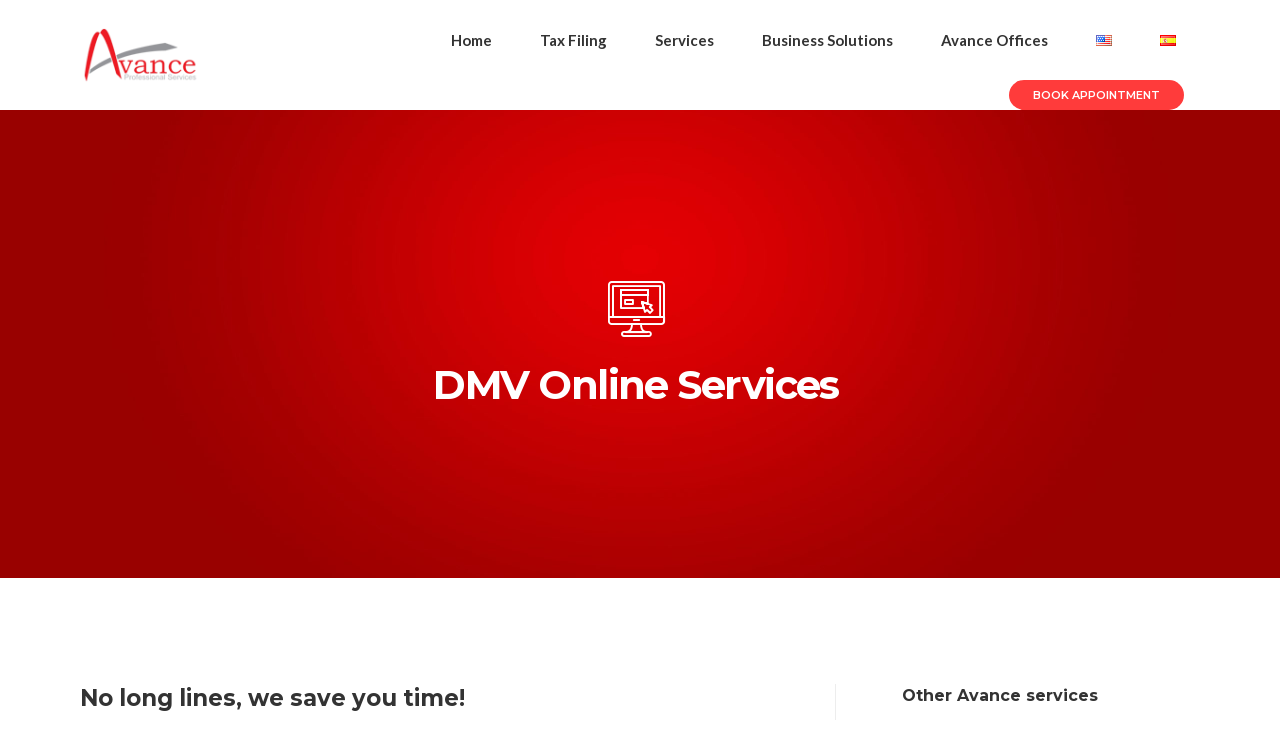

--- FILE ---
content_type: text/html; charset=UTF-8
request_url: https://www.avancetax.com/services/dmv-online/
body_size: 97937
content:
<!DOCTYPE html>
<html lang="en-US">
<head>
	<meta charset="UTF-8">
	<meta name="viewport" content="width=device-width, initial-scale=1.0"/>
		<title>DMV Online Services &#8211; Avance Professional Services</title>
<meta name='robots' content='max-image-preview:large' />
<link rel='dns-prefetch' href='//s.w.org' />
<link rel="alternate" type="application/rss+xml" title="Avance Professional Services &raquo; Feed" href="https://www.avancetax.com/feed/" />
<link rel="alternate" type="application/rss+xml" title="Avance Professional Services &raquo; Comments Feed" href="https://www.avancetax.com/comments/feed/" />
<script type="text/javascript">
window._wpemojiSettings = {"baseUrl":"https:\/\/s.w.org\/images\/core\/emoji\/13.1.0\/72x72\/","ext":".png","svgUrl":"https:\/\/s.w.org\/images\/core\/emoji\/13.1.0\/svg\/","svgExt":".svg","source":{"concatemoji":"https:\/\/www.avancetax.com\/wp-includes\/js\/wp-emoji-release.min.js?ver=5.9.12"}};
/*! This file is auto-generated */
!function(e,a,t){var n,r,o,i=a.createElement("canvas"),p=i.getContext&&i.getContext("2d");function s(e,t){var a=String.fromCharCode;p.clearRect(0,0,i.width,i.height),p.fillText(a.apply(this,e),0,0);e=i.toDataURL();return p.clearRect(0,0,i.width,i.height),p.fillText(a.apply(this,t),0,0),e===i.toDataURL()}function c(e){var t=a.createElement("script");t.src=e,t.defer=t.type="text/javascript",a.getElementsByTagName("head")[0].appendChild(t)}for(o=Array("flag","emoji"),t.supports={everything:!0,everythingExceptFlag:!0},r=0;r<o.length;r++)t.supports[o[r]]=function(e){if(!p||!p.fillText)return!1;switch(p.textBaseline="top",p.font="600 32px Arial",e){case"flag":return s([127987,65039,8205,9895,65039],[127987,65039,8203,9895,65039])?!1:!s([55356,56826,55356,56819],[55356,56826,8203,55356,56819])&&!s([55356,57332,56128,56423,56128,56418,56128,56421,56128,56430,56128,56423,56128,56447],[55356,57332,8203,56128,56423,8203,56128,56418,8203,56128,56421,8203,56128,56430,8203,56128,56423,8203,56128,56447]);case"emoji":return!s([10084,65039,8205,55357,56613],[10084,65039,8203,55357,56613])}return!1}(o[r]),t.supports.everything=t.supports.everything&&t.supports[o[r]],"flag"!==o[r]&&(t.supports.everythingExceptFlag=t.supports.everythingExceptFlag&&t.supports[o[r]]);t.supports.everythingExceptFlag=t.supports.everythingExceptFlag&&!t.supports.flag,t.DOMReady=!1,t.readyCallback=function(){t.DOMReady=!0},t.supports.everything||(n=function(){t.readyCallback()},a.addEventListener?(a.addEventListener("DOMContentLoaded",n,!1),e.addEventListener("load",n,!1)):(e.attachEvent("onload",n),a.attachEvent("onreadystatechange",function(){"complete"===a.readyState&&t.readyCallback()})),(n=t.source||{}).concatemoji?c(n.concatemoji):n.wpemoji&&n.twemoji&&(c(n.twemoji),c(n.wpemoji)))}(window,document,window._wpemojiSettings);
</script>
<style type="text/css">
img.wp-smiley,
img.emoji {
	display: inline !important;
	border: none !important;
	box-shadow: none !important;
	height: 1em !important;
	width: 1em !important;
	margin: 0 0.07em !important;
	vertical-align: -0.1em !important;
	background: none !important;
	padding: 0 !important;
}
</style>
	<link rel='stylesheet' id='elementor-frontend-legacy-css'  href='https://www.avancetax.com/wp-content/plugins/elementor/assets/css/frontend-legacy.min.css?ver=3.0.9' type='text/css' media='all' />
<link rel='stylesheet' id='elementor-frontend-css'  href='https://www.avancetax.com/wp-content/plugins/elementor/assets/css/frontend.min.css?ver=3.0.9' type='text/css' media='all' />
<link rel='stylesheet' id='elementor-post-252-css'  href='https://www.avancetax.com/wp-content/uploads/elementor/css/post-252.css?ver=1673554249' type='text/css' media='all' />
<link rel='stylesheet' id='font-awesome-5-all-css'  href='https://www.avancetax.com/wp-content/plugins/elementor/assets/lib/font-awesome/css/all.min.css?ver=3.0.9' type='text/css' media='all' />
<link rel='stylesheet' id='font-awesome-4-shim-css'  href='https://www.avancetax.com/wp-content/plugins/elementor/assets/lib/font-awesome/css/v4-shims.min.css?ver=3.0.9' type='text/css' media='all' />
<link rel='stylesheet' id='wp-block-library-css'  href='https://www.avancetax.com/wp-includes/css/dist/block-library/style.min.css?ver=5.9.12' type='text/css' media='all' />
<style id='wp-block-library-theme-inline-css' type='text/css'>
.wp-block-audio figcaption{color:#555;font-size:13px;text-align:center}.is-dark-theme .wp-block-audio figcaption{color:hsla(0,0%,100%,.65)}.wp-block-code>code{font-family:Menlo,Consolas,monaco,monospace;color:#1e1e1e;padding:.8em 1em;border:1px solid #ddd;border-radius:4px}.wp-block-embed figcaption{color:#555;font-size:13px;text-align:center}.is-dark-theme .wp-block-embed figcaption{color:hsla(0,0%,100%,.65)}.blocks-gallery-caption{color:#555;font-size:13px;text-align:center}.is-dark-theme .blocks-gallery-caption{color:hsla(0,0%,100%,.65)}.wp-block-image figcaption{color:#555;font-size:13px;text-align:center}.is-dark-theme .wp-block-image figcaption{color:hsla(0,0%,100%,.65)}.wp-block-pullquote{border-top:4px solid;border-bottom:4px solid;margin-bottom:1.75em;color:currentColor}.wp-block-pullquote__citation,.wp-block-pullquote cite,.wp-block-pullquote footer{color:currentColor;text-transform:uppercase;font-size:.8125em;font-style:normal}.wp-block-quote{border-left:.25em solid;margin:0 0 1.75em;padding-left:1em}.wp-block-quote cite,.wp-block-quote footer{color:currentColor;font-size:.8125em;position:relative;font-style:normal}.wp-block-quote.has-text-align-right{border-left:none;border-right:.25em solid;padding-left:0;padding-right:1em}.wp-block-quote.has-text-align-center{border:none;padding-left:0}.wp-block-quote.is-large,.wp-block-quote.is-style-large,.wp-block-quote.is-style-plain{border:none}.wp-block-search .wp-block-search__label{font-weight:700}.wp-block-group:where(.has-background){padding:1.25em 2.375em}.wp-block-separator{border:none;border-bottom:2px solid;margin-left:auto;margin-right:auto;opacity:.4}.wp-block-separator:not(.is-style-wide):not(.is-style-dots){width:100px}.wp-block-separator.has-background:not(.is-style-dots){border-bottom:none;height:1px}.wp-block-separator.has-background:not(.is-style-wide):not(.is-style-dots){height:2px}.wp-block-table thead{border-bottom:3px solid}.wp-block-table tfoot{border-top:3px solid}.wp-block-table td,.wp-block-table th{padding:.5em;border:1px solid;word-break:normal}.wp-block-table figcaption{color:#555;font-size:13px;text-align:center}.is-dark-theme .wp-block-table figcaption{color:hsla(0,0%,100%,.65)}.wp-block-video figcaption{color:#555;font-size:13px;text-align:center}.is-dark-theme .wp-block-video figcaption{color:hsla(0,0%,100%,.65)}.wp-block-template-part.has-background{padding:1.25em 2.375em;margin-top:0;margin-bottom:0}
</style>
<style id='global-styles-inline-css' type='text/css'>
body{--wp--preset--color--black: #000000;--wp--preset--color--cyan-bluish-gray: #abb8c3;--wp--preset--color--white: #ffffff;--wp--preset--color--pale-pink: #f78da7;--wp--preset--color--vivid-red: #cf2e2e;--wp--preset--color--luminous-vivid-orange: #ff6900;--wp--preset--color--luminous-vivid-amber: #fcb900;--wp--preset--color--light-green-cyan: #7bdcb5;--wp--preset--color--vivid-green-cyan: #00d084;--wp--preset--color--pale-cyan-blue: #8ed1fc;--wp--preset--color--vivid-cyan-blue: #0693e3;--wp--preset--color--vivid-purple: #9b51e0;--wp--preset--color--brand: #ffb600;--wp--preset--color--welirang: #333333;--wp--preset--color--bromo: #6b6b6b;--wp--preset--color--semeru: #aeaeae;--wp--preset--color--lawu: #e3e3e3;--wp--preset--color--sempu: #ffffff;--wp--preset--color--indrayanti: rgba(255, 255, 255, 0.6);--wp--preset--color--kenjeran: rgba(255, 255, 255, 0.4);--wp--preset--color--sedahan: rgba(255, 255, 255, 0.2);--wp--preset--color--toba-1: #dc3545;--wp--preset--color--toba-2: #28a745;--wp--preset--color--rating: #febc00;--wp--preset--color--facebook: #3b5998;--wp--preset--color--twitter: #1da1f2;--wp--preset--color--google-plus: #f12f26;--wp--preset--gradient--vivid-cyan-blue-to-vivid-purple: linear-gradient(135deg,rgba(6,147,227,1) 0%,rgb(155,81,224) 100%);--wp--preset--gradient--light-green-cyan-to-vivid-green-cyan: linear-gradient(135deg,rgb(122,220,180) 0%,rgb(0,208,130) 100%);--wp--preset--gradient--luminous-vivid-amber-to-luminous-vivid-orange: linear-gradient(135deg,rgba(252,185,0,1) 0%,rgba(255,105,0,1) 100%);--wp--preset--gradient--luminous-vivid-orange-to-vivid-red: linear-gradient(135deg,rgba(255,105,0,1) 0%,rgb(207,46,46) 100%);--wp--preset--gradient--very-light-gray-to-cyan-bluish-gray: linear-gradient(135deg,rgb(238,238,238) 0%,rgb(169,184,195) 100%);--wp--preset--gradient--cool-to-warm-spectrum: linear-gradient(135deg,rgb(74,234,220) 0%,rgb(151,120,209) 20%,rgb(207,42,186) 40%,rgb(238,44,130) 60%,rgb(251,105,98) 80%,rgb(254,248,76) 100%);--wp--preset--gradient--blush-light-purple: linear-gradient(135deg,rgb(255,206,236) 0%,rgb(152,150,240) 100%);--wp--preset--gradient--blush-bordeaux: linear-gradient(135deg,rgb(254,205,165) 0%,rgb(254,45,45) 50%,rgb(107,0,62) 100%);--wp--preset--gradient--luminous-dusk: linear-gradient(135deg,rgb(255,203,112) 0%,rgb(199,81,192) 50%,rgb(65,88,208) 100%);--wp--preset--gradient--pale-ocean: linear-gradient(135deg,rgb(255,245,203) 0%,rgb(182,227,212) 50%,rgb(51,167,181) 100%);--wp--preset--gradient--electric-grass: linear-gradient(135deg,rgb(202,248,128) 0%,rgb(113,206,126) 100%);--wp--preset--gradient--midnight: linear-gradient(135deg,rgb(2,3,129) 0%,rgb(40,116,252) 100%);--wp--preset--duotone--dark-grayscale: url('#wp-duotone-dark-grayscale');--wp--preset--duotone--grayscale: url('#wp-duotone-grayscale');--wp--preset--duotone--purple-yellow: url('#wp-duotone-purple-yellow');--wp--preset--duotone--blue-red: url('#wp-duotone-blue-red');--wp--preset--duotone--midnight: url('#wp-duotone-midnight');--wp--preset--duotone--magenta-yellow: url('#wp-duotone-magenta-yellow');--wp--preset--duotone--purple-green: url('#wp-duotone-purple-green');--wp--preset--duotone--blue-orange: url('#wp-duotone-blue-orange');--wp--preset--font-size--small: 13px;--wp--preset--font-size--medium: 20px;--wp--preset--font-size--large: 36px;--wp--preset--font-size--x-large: 42px;}.has-black-color{color: var(--wp--preset--color--black) !important;}.has-cyan-bluish-gray-color{color: var(--wp--preset--color--cyan-bluish-gray) !important;}.has-white-color{color: var(--wp--preset--color--white) !important;}.has-pale-pink-color{color: var(--wp--preset--color--pale-pink) !important;}.has-vivid-red-color{color: var(--wp--preset--color--vivid-red) !important;}.has-luminous-vivid-orange-color{color: var(--wp--preset--color--luminous-vivid-orange) !important;}.has-luminous-vivid-amber-color{color: var(--wp--preset--color--luminous-vivid-amber) !important;}.has-light-green-cyan-color{color: var(--wp--preset--color--light-green-cyan) !important;}.has-vivid-green-cyan-color{color: var(--wp--preset--color--vivid-green-cyan) !important;}.has-pale-cyan-blue-color{color: var(--wp--preset--color--pale-cyan-blue) !important;}.has-vivid-cyan-blue-color{color: var(--wp--preset--color--vivid-cyan-blue) !important;}.has-vivid-purple-color{color: var(--wp--preset--color--vivid-purple) !important;}.has-black-background-color{background-color: var(--wp--preset--color--black) !important;}.has-cyan-bluish-gray-background-color{background-color: var(--wp--preset--color--cyan-bluish-gray) !important;}.has-white-background-color{background-color: var(--wp--preset--color--white) !important;}.has-pale-pink-background-color{background-color: var(--wp--preset--color--pale-pink) !important;}.has-vivid-red-background-color{background-color: var(--wp--preset--color--vivid-red) !important;}.has-luminous-vivid-orange-background-color{background-color: var(--wp--preset--color--luminous-vivid-orange) !important;}.has-luminous-vivid-amber-background-color{background-color: var(--wp--preset--color--luminous-vivid-amber) !important;}.has-light-green-cyan-background-color{background-color: var(--wp--preset--color--light-green-cyan) !important;}.has-vivid-green-cyan-background-color{background-color: var(--wp--preset--color--vivid-green-cyan) !important;}.has-pale-cyan-blue-background-color{background-color: var(--wp--preset--color--pale-cyan-blue) !important;}.has-vivid-cyan-blue-background-color{background-color: var(--wp--preset--color--vivid-cyan-blue) !important;}.has-vivid-purple-background-color{background-color: var(--wp--preset--color--vivid-purple) !important;}.has-black-border-color{border-color: var(--wp--preset--color--black) !important;}.has-cyan-bluish-gray-border-color{border-color: var(--wp--preset--color--cyan-bluish-gray) !important;}.has-white-border-color{border-color: var(--wp--preset--color--white) !important;}.has-pale-pink-border-color{border-color: var(--wp--preset--color--pale-pink) !important;}.has-vivid-red-border-color{border-color: var(--wp--preset--color--vivid-red) !important;}.has-luminous-vivid-orange-border-color{border-color: var(--wp--preset--color--luminous-vivid-orange) !important;}.has-luminous-vivid-amber-border-color{border-color: var(--wp--preset--color--luminous-vivid-amber) !important;}.has-light-green-cyan-border-color{border-color: var(--wp--preset--color--light-green-cyan) !important;}.has-vivid-green-cyan-border-color{border-color: var(--wp--preset--color--vivid-green-cyan) !important;}.has-pale-cyan-blue-border-color{border-color: var(--wp--preset--color--pale-cyan-blue) !important;}.has-vivid-cyan-blue-border-color{border-color: var(--wp--preset--color--vivid-cyan-blue) !important;}.has-vivid-purple-border-color{border-color: var(--wp--preset--color--vivid-purple) !important;}.has-vivid-cyan-blue-to-vivid-purple-gradient-background{background: var(--wp--preset--gradient--vivid-cyan-blue-to-vivid-purple) !important;}.has-light-green-cyan-to-vivid-green-cyan-gradient-background{background: var(--wp--preset--gradient--light-green-cyan-to-vivid-green-cyan) !important;}.has-luminous-vivid-amber-to-luminous-vivid-orange-gradient-background{background: var(--wp--preset--gradient--luminous-vivid-amber-to-luminous-vivid-orange) !important;}.has-luminous-vivid-orange-to-vivid-red-gradient-background{background: var(--wp--preset--gradient--luminous-vivid-orange-to-vivid-red) !important;}.has-very-light-gray-to-cyan-bluish-gray-gradient-background{background: var(--wp--preset--gradient--very-light-gray-to-cyan-bluish-gray) !important;}.has-cool-to-warm-spectrum-gradient-background{background: var(--wp--preset--gradient--cool-to-warm-spectrum) !important;}.has-blush-light-purple-gradient-background{background: var(--wp--preset--gradient--blush-light-purple) !important;}.has-blush-bordeaux-gradient-background{background: var(--wp--preset--gradient--blush-bordeaux) !important;}.has-luminous-dusk-gradient-background{background: var(--wp--preset--gradient--luminous-dusk) !important;}.has-pale-ocean-gradient-background{background: var(--wp--preset--gradient--pale-ocean) !important;}.has-electric-grass-gradient-background{background: var(--wp--preset--gradient--electric-grass) !important;}.has-midnight-gradient-background{background: var(--wp--preset--gradient--midnight) !important;}.has-small-font-size{font-size: var(--wp--preset--font-size--small) !important;}.has-medium-font-size{font-size: var(--wp--preset--font-size--medium) !important;}.has-large-font-size{font-size: var(--wp--preset--font-size--large) !important;}.has-x-large-font-size{font-size: var(--wp--preset--font-size--x-large) !important;}
</style>
<link rel='stylesheet' id='dethemekit-panel-css'  href='https://www.avancetax.com/wp-content/plugins/detheme-kit/widgets/init/assets/css/dethemekit-panel.css?ver=5.9.12' type='text/css' media='all' />
<link rel='stylesheet' id='financia-plugins-style-css'  href='https://www.avancetax.com/wp-content/plugins/financia-plugin/assets/css/plugins.min.css?ver=5.9.12' type='text/css' media='all' />
<style id='financia-plugins-style-inline-css' type='text/css'>
#header-ext .navbar-wrapper .logo-container a.custom-logo-link img{max-height:51px}#header-ext .navbar-wrapper .navigation-container .navigation-button-container .navigation-button{border-bottom:none}.breadcrumbs{margin-top:0}#header-image #header-image-none{background-color:#eeeeee}#header-image #header-image-none{display:block}#header-image #header-image-none{height:100px}#header-ext .navbar-wrapper .navigation-container .navigation-item{padding:24px}
</style>
<link rel='stylesheet' id='social-icons-css'  href='https://www.avancetax.com/wp-content/plugins/financia-plugin/assets/css/social-icons.css?ver=5.9.12' type='text/css' media='all' />
<link rel='stylesheet' id='simple-line-icons-css'  href='https://www.avancetax.com/wp-content/plugins/financia-plugin/assets/css/simple-line-icons.css?ver=5.9.12' type='text/css' media='all' />
<link rel='stylesheet' id='metropolis-font-css'  href='https://www.avancetax.com/wp-content/plugins/financia-plugin/assets/css/metropolis-font.css?ver=5.9.12' type='text/css' media='all' />
<link rel='stylesheet' id='financia-customizer-style-css'  href='https://www.avancetax.com/wp-content/plugins/financia-plugin/assets/css/customizer/financia.css?ver=5.9.12' type='text/css' media='all' />
<link rel='stylesheet' id='bookly-intlTelInput.css-css'  href='https://www.avancetax.com/wp-content/plugins/bookly-responsive-appointment-booking-tool/frontend/resources/css/intlTelInput.css?ver=19.4' type='text/css' media='all' />
<link rel='stylesheet' id='bookly-ladda.min.css-css'  href='https://www.avancetax.com/wp-content/plugins/bookly-responsive-appointment-booking-tool/frontend/resources/css/ladda.min.css?ver=19.4' type='text/css' media='all' />
<link rel='stylesheet' id='bookly-picker.classic.css-css'  href='https://www.avancetax.com/wp-content/plugins/bookly-responsive-appointment-booking-tool/frontend/resources/css/picker.classic.css?ver=19.4' type='text/css' media='all' />
<link rel='stylesheet' id='bookly-picker.classic.date.css-css'  href='https://www.avancetax.com/wp-content/plugins/bookly-responsive-appointment-booking-tool/frontend/resources/css/picker.classic.date.css?ver=19.4' type='text/css' media='all' />
<link rel='stylesheet' id='bookly-main.css-css'  href='https://www.avancetax.com/wp-content/plugins/bookly-responsive-appointment-booking-tool/frontend/resources/css/bookly-main.css?ver=19.4' type='text/css' media='all' />
<link rel='stylesheet' id='metform-ui-css'  href='https://www.avancetax.com/wp-content/plugins/metform/public/assets/css/metform-ui.css?ver=1.4.6' type='text/css' media='all' />
<link rel='stylesheet' id='metform-style-css'  href='https://www.avancetax.com/wp-content/plugins/metform/public/assets/css/style.css?ver=1.4.6' type='text/css' media='all' />
<link rel='stylesheet' id='bootstrap-css'  href='https://www.avancetax.com/wp-content/themes/financia/assets/css/bootstrap.min.css' type='text/css' media='all' />
<link rel='stylesheet' id='financia-theme-style-css'  href='https://www.avancetax.com/wp-content/themes/financia/assets/css/theme.min.css?ver=2.0.2' type='text/css' media='all' />
<style id='financia-theme-style-inline-css' type='text/css'>
.custom-logo-link img{max-height:51px}.custom-logo-sticky-link img{max-height:51px}blockquote, .pagination .current, .financia-blog-type-gutenberg-ready .wp-block-quote{border-color:#ed1b24}.uf-breadcrumbs>span>span, .widget .rsswidget:hover, .widget .recentcomments .comment-author-link .url:hover, .widget #wp-calendar tbody td a:hover, .widget.uf-dark-scheme .rsswidget:hover, .widget.uf-dark-scheme #wp-calendar tbody tr td a:hover, #navbar ul li:hover .sub-menu li:hover, main#content #archive-post a.more-link:hover, main#content #blog-entries a.more-link:hover, main#content #blog-entries .sticky-icon span.icon-bookmark2,main#content #archive-post .sticky-icon span.icon-bookmark2, .uf-single-post .wp-caption-text a:hover, #footer .widget a:hover, .error404 #not-found h1, .mejs-container * .mejs-controls .mejs-volume-button a:hover, .navbar-light .navbar-nav .menu-item:hover::before, .navbar-light .navbar-nav .menu-item:hover > .nav-link, .navbar-light .navbar-nav .page_item:hover::before, .navbar-light .navbar-nav .page_item:hover > .nav-link, .list-item .kc-entry_meta > span i, .kc_tabs_nav li.ui-tabs-active a, .kc_tabs_nav li.ui-tabs-active a:hover, .kc_tabs_nav li:hover a, .post-grid > div > .content > .post-title-alt > a:hover, .post-grid > div > .content > .entry-meta > span > a, .list-post-type > .list-item > .post-content > h3 > a:hover, .list-item .kc-entry_meta > span a:hover{color:#ed1b24 !important}.financia-blog-type-gutenberg-ready .more-link, .financia-blog-type-gutenberg-ready .entry__edit_post_link a, .financia-blog-type-gutenberg-ready .entry__meta-tags a:hover, .uf-single-post__content a, .entry__content a, .single__content a{color:#ed1b24}.financia-blog-type-gutenberg-ready .more-link:hover{color:#d51820}.financia-blog-type-gutenberg-ready .wp-block-search__button, .financia-blog-type-classic-blog .pills.pills-primary{background-color:#ed1b24 !important}.financia-blog-type-gutenberg-ready .entry__edit_post_link svg path{fill:#ed1b24}.financia-blog-type-gutenberg-ready .wp-block-search__button:hover, .pills.pills-primary:hover{background-color:#d51820 !important}a:hover, .uf-card-body .entry__content a{color:#ed1b24}main#content #archive-post a.more-link:hover::after, main#content #blog-entries a.more-link:hover::after{background-color:#ed1b24 !important}.uf-checkbox .uf-checkbox-label input:checked ~ .checkmark, .widget #wp-calendar tr #today, .widget.uf-dark-scheme #wp-calendar tbody tr td#today, .selectize-control.single .selectize-dropdown .option.active, .uf-dark-scheme .selectize-control.single .selectize-dropdown .option.active, a.uf-buttons,.uf-buttons,input[type='reset'],#comments .comment-form .form-submit input, .kc-ui-progress, .kc_button,.widget.widget_tag_cloud .pills-primary.tag-cloud-link, .pagination .current, .mejs-container * .mejs-controls .mejs-time-rail .mejs-time-current, .mejs-container * .mejs-controls .mejs-volume-button .mejs-volume-current, .mejs-container * .mejs-controls .mejs-horizontal-volume-current, .content-button a, .kc-blog-posts .kc-post-2-button, a.kc-read-more, .kc-team .content-socials a{background-color:#ed1b24 !important}.uf-radio input:checked ~ .uf-radio-label::before{box-shadow:inset 0 0 0 3px #ed1b24}.uf-single-post__content a:hover{filter:brightness(90%)}.pills.pills-primary:hover , .uf-buttons:hover{box-shadow:inset 0 0 100px 100px rgba(0, 0, 0, 0.1)}.financia-blog-type-gutenberg-ready .pills.pills-primary{color:#ed1b24 !important}.financia-blog-type-gutenberg-ready .pills.pills-primary:after{background:#ed1b24}.kc_button:hover{color:#ffffff}.kc_button:hover{box-shadow:inset 0 0 100px 100px rgba(0, 0, 0, 0.1)}.kc_tabs_nav li.ui-tabs-active a, .kc_tabs_nav li.ui-tabs-active a:hover, .kc_tabs_nav li:hover a, .woocommerce div.product .woocommerce-tabs ul.tabs li.active a, .single-product div.product .related.products h2:hover, .woocommerce ul.products li.product h2.woocommerce-loop-product__title:hover{color:#ed1b24!important}.kc_button, .kc-ui-progress, .content-button a, .content-button a, .owl-theme .owl-controls .owl-page span, .woocommerce-cart .button, .woocommerce-checkout .button, .woocommerce-account .button, .woocommerce .comment-respond input.submit, #sidebar .woocommerce a.button.checkout, #footer .woocommerce a.button.checkout{background-color:#ed1b24!important}.woocommerce .single_add_to_cart_button, .single-product div.product .product_meta .posted_in a{background:#ed1b24!important}.widget .widget-title:before{background:#ed1b24}.navbar-light .navbar-nav .current-menu-item, .current-menu-item > .nav-link, .menu-item:hover::before, .menu-item:hover > .nav-link, .navbar-light .navbar-nav .current_page_item, .current_page_item > .nav-link, .page_item:hover::before, .page_item:hover > .nav-link{color:#ed1b24!important}.navbar-light .navbar-nav .current-menu-ancestor, .current-menu-ancestor > .nav-link, .navbar-light .navbar-nav .current_page_ancestor, .current_page_ancestor > .nav-link, .navbar-light .navbar-nav .current-menu-parent, .navbar-light .navbar-nav .current-menu-parent > .nav-link{color:#ed1b24!important}.navbar-light .navbar-nav .current-menu-ancestor::after, .current-menu-parent::after, .current-menu-item::after, .navbar-light .navbar-nav .current_page_ancestor::after, .current-menu-parent::after, .current_page_item::after{background:#ed1b24!important}#header.sticky--not-top.sticky--unpinned .navbar-light .navbar-nav .menu-item:hover::before, .menu-item:hover > .nav-link, #header.sticky--not-top.sticky--unpinned .navbar-light .navbar-nav .page_item:hover::before, .page_item:hover > .nav-link{color:#ed1b24!important}.navbar-light .navbar-nav .dropdown-menu .menu-item:hover > .nav-link, .navbar-light .navbar-nav .dropdown-menu .page_item:hover > .nav-link{color:#ed1b24!important}#header.sticky--not-top.sticky--unpinned .navbar-light .navbar-nav .dropdown-menu .menu-item:active > .nav-link, .menu-item:hover > .nav-link, #header.sticky--not-top.sticky--unpinned .navbar-light .navbar-nav .dropdown-menu .page_item:active > .nav-link, .page_item:hover > .nav-link{color:#ed1b24!important}#header.sticky.sticky--not-top .navbar-light .navbar-nav .current-menu-ancestor.menu-item::before, .current-menu-item.menu-item::before, #header.sticky.sticky--not-top .navbar-light .navbar-nav .current_page_ancestor.page_item::before, .current_page_item.page_item::before{color:#ed1b24!important}.home .topbar-desktop a:hover{color:#ed1b24}.post-navigation .nav-links .nav-next:hover i, .post-navigation .nav-links .nav-previous:hover i{border-color:#ed1b24}.post-navigation .nav-links .nav-next:hover i, .post-navigation .nav-links .nav-previous:hover i{background-color:#ed1b24}article.entry.sticky::before{color:#ed1b24 !important}.select2-container--default .select2-results__option--highlighted[aria-selected], .select2-container--default .select2-results__option--highlighted[data-selected]{background-color:#ed1b24}li.current-menu-item > a
elementskit-info-box-title{background-color:#ed1b24}elementskit-info-box-title{color:#ed1b24}
.menu-item, .navbar-light .navbar-nav .nav-link, .navbar-light .navbar-nav a, .navbar-light .navbar-nav .dropdown-menu .nav-link{font-family:Lato}
button, input[type="button"], input[type="submit"]{font-family:unset}button:hover,input[type="button"]:hover,input[type="submit"]:hover{font-family:unset}button, input[type="button"], input[type="submit"]{letter-spacing:2px}button, input[type="button"], input[type="submit"]{text-transform:uppercase}button, input[type="button"], input[type="submit"]{background-color:#ed1b24}button:hover,input[type="button"]:hover,input[type="submit"]:hover{background-color:#ed1b24}button, input[type="button"], input[type="submit"]{color:#ffffff !important}button:hover,input[type="button"]:hover,input[type="submit"]:hover{color:#ffffff !important}button, input[type="button"], input[type="submit"]{border-top:0px solid #ed1b24}button, input[type="button"], input[type="submit"]{border-right:0px solid #ed1b24}button, input[type="button"], input[type="submit"]{border-bottom:0px solid #ed1b24}button, input[type="button"], input[type="submit"]{border-left:0px solid #ed1b24}button:hover,input[type="button"]:hover,input[type="submit"]:hover{border-top:0px solid #ed1b24}button:hover,input[type="button"]:hover,input[type="submit"]:hover{border-right:0px solid #ed1b24}button:hover,input[type="button"]:hover,input[type="submit"]:hover{border-bottom:0px solid #ed1b24}button:hover,input[type="button"]:hover,input[type="submit"]:hover{border-left:0px solid #ed1b24}
</style>
<link rel='stylesheet' id='financia-style-css'  href='https://www.avancetax.com/wp-content/themes/financia/style.css' type='text/css' media='all' />
<link rel='stylesheet' id='elementor-icons-ekiticons-css'  href='https://www.avancetax.com/wp-content/plugins/elementskit-lite/modules/controls/assets/css/ekiticons.css?ver=5.9.0' type='text/css' media='all' />
<link rel='stylesheet' id='elementskit-parallax-style-css'  href='https://www.avancetax.com/wp-content/plugins/elementskit/modules/parallax/assets/css/style.css?ver=2.0.6' type='text/css' media='all' />
<link rel='stylesheet' id='elementor-icons-css'  href='https://www.avancetax.com/wp-content/plugins/elementor/assets/lib/eicons/css/elementor-icons.min.css?ver=5.9.1' type='text/css' media='all' />
<link rel='stylesheet' id='elementor-animations-css'  href='https://www.avancetax.com/wp-content/plugins/elementor/assets/lib/animations/animations.min.css?ver=3.0.9' type='text/css' media='all' />
<link rel='stylesheet' id='elementor-post-1013-css'  href='https://www.avancetax.com/wp-content/uploads/elementor/css/post-1013.css?ver=1766448114' type='text/css' media='all' />
<link rel='stylesheet' id='metform-css-formpicker-control-editor-css'  href='https://www.avancetax.com/wp-content/plugins/metform/controls/assets/css/form-picker-editor.css?ver=1.0.0' type='text/css' media='all' />
<link rel='stylesheet' id='elementskit-css-widgetarea-control-editor-css'  href='https://www.avancetax.com/wp-content/plugins/elementskit-lite/modules/controls/assets/css/widgetarea-editor.css?ver=2.0.13' type='text/css' media='all' />
<link rel='stylesheet' id='elementor-post-2196-css'  href='https://www.avancetax.com/wp-content/uploads/elementor/css/post-2196.css?ver=1765839286' type='text/css' media='all' />
<link rel='stylesheet' id='ekit-widget-styles-css'  href='https://www.avancetax.com/wp-content/plugins/elementskit-lite/widgets/init/assets/css/widget-styles.css?ver=2.0.13' type='text/css' media='all' />
<link rel='stylesheet' id='ekit-widget-styles-pro-css'  href='https://www.avancetax.com/wp-content/plugins/elementskit/widgets/init/assets/css/widget-styles-pro.css?ver=2.0.6' type='text/css' media='all' />
<link rel='stylesheet' id='ekit-responsive-css'  href='https://www.avancetax.com/wp-content/plugins/elementskit-lite/widgets/init/assets/css/responsive.css?ver=2.0.13' type='text/css' media='all' />
<link rel='stylesheet' id='google-fonts-1-css'  href='https://fonts.googleapis.com/css?family=Montserrat%3A100%2C100italic%2C200%2C200italic%2C300%2C300italic%2C400%2C400italic%2C500%2C500italic%2C600%2C600italic%2C700%2C700italic%2C800%2C800italic%2C900%2C900italic%7CRoboto%3A100%2C100italic%2C200%2C200italic%2C300%2C300italic%2C400%2C400italic%2C500%2C500italic%2C600%2C600italic%2C700%2C700italic%2C800%2C800italic%2C900%2C900italic%7CRoboto+Slab%3A100%2C100italic%2C200%2C200italic%2C300%2C300italic%2C400%2C400italic%2C500%2C500italic%2C600%2C600italic%2C700%2C700italic%2C800%2C800italic%2C900%2C900italic&#038;ver=5.9.12' type='text/css' media='all' />
<link rel='stylesheet' id='elementor-icons-shared-0-css'  href='https://www.avancetax.com/wp-content/plugins/elementor/assets/lib/font-awesome/css/fontawesome.min.css?ver=5.12.0' type='text/css' media='all' />
<link rel='stylesheet' id='elementor-icons-fa-solid-css'  href='https://www.avancetax.com/wp-content/plugins/elementor/assets/lib/font-awesome/css/solid.min.css?ver=5.12.0' type='text/css' media='all' />
<link rel='stylesheet' id='elementor-icons-fa-brands-css'  href='https://www.avancetax.com/wp-content/plugins/elementor/assets/lib/font-awesome/css/brands.min.css?ver=5.12.0' type='text/css' media='all' />
<script type='text/javascript' src='https://www.avancetax.com/wp-includes/js/jquery/jquery.min.js?ver=3.6.0' id='jquery-core-js'></script>
<script type='text/javascript' src='https://www.avancetax.com/wp-includes/js/jquery/jquery-migrate.min.js?ver=3.3.2' id='jquery-migrate-js'></script>
<script type='text/javascript' src='https://www.avancetax.com/wp-content/plugins/elementor/assets/lib/font-awesome/js/v4-shims.min.js?ver=3.0.9' id='font-awesome-4-shim-js'></script>
<script type='text/javascript' src='https://www.avancetax.com/wp-content/plugins/bookly-responsive-appointment-booking-tool/frontend/resources/js/spin.min.js?ver=19.4' id='bookly-spin.min.js-js'></script>
<script type='text/javascript' src='https://www.avancetax.com/wp-content/plugins/bookly-responsive-appointment-booking-tool/frontend/resources/js/ladda.min.js?ver=19.4' id='bookly-ladda.min.js-js'></script>
<script type='text/javascript' src='https://www.avancetax.com/wp-content/plugins/bookly-responsive-appointment-booking-tool/frontend/resources/js/hammer.min.js?ver=19.4' id='bookly-hammer.min.js-js'></script>
<script type='text/javascript' src='https://www.avancetax.com/wp-content/plugins/bookly-responsive-appointment-booking-tool/frontend/resources/js/jquery.hammer.min.js?ver=19.4' id='bookly-jquery.hammer.min.js-js'></script>
<script type='text/javascript' src='https://www.avancetax.com/wp-content/plugins/bookly-responsive-appointment-booking-tool/frontend/resources/js/picker.js?ver=19.4' id='bookly-picker.js-js'></script>
<script type='text/javascript' src='https://www.avancetax.com/wp-content/plugins/bookly-responsive-appointment-booking-tool/frontend/resources/js/picker.date.js?ver=19.4' id='bookly-picker.date.js-js'></script>
<script type='text/javascript' src='https://www.avancetax.com/wp-content/plugins/bookly-responsive-appointment-booking-tool/frontend/resources/js/intlTelInput.min.js?ver=19.4' id='bookly-intlTelInput.min.js-js'></script>
<script type='text/javascript' id='bookly.min.js-js-extra'>
/* <![CDATA[ */
var BooklyL10n = {"ajaxurl":"https:\/\/www.avancetax.com\/wp-admin\/admin-ajax.php","csrf_token":"7e189f40e0","today":"Today","months":["January","February","March","April","May","June","July","August","September","October","November","December"],"days":["Sunday","Monday","Tuesday","Wednesday","Thursday","Friday","Saturday"],"daysShort":["Sun","Mon","Tue","Wed","Thu","Fri","Sat"],"nextMonth":"Next month","prevMonth":"Previous month","show_more":"Show more"};
/* ]]> */
</script>
<script type='text/javascript' src='https://www.avancetax.com/wp-content/plugins/bookly-responsive-appointment-booking-tool/frontend/resources/js/bookly.min.js?ver=19.4' id='bookly.min.js-js'></script>
<script type='text/javascript' src='https://www.avancetax.com/wp-content/plugins/elementskit/modules/parallax/assets/js/jarallax.js?ver=2.0.6' id='jarallax-js'></script>
<link rel="https://api.w.org/" href="https://www.avancetax.com/wp-json/" /><link rel="alternate" type="application/json" href="https://www.avancetax.com/wp-json/wp/v2/pages/2196" /><link rel="EditURI" type="application/rsd+xml" title="RSD" href="https://www.avancetax.com/xmlrpc.php?rsd" />
<link rel="wlwmanifest" type="application/wlwmanifest+xml" href="https://www.avancetax.com/wp-includes/wlwmanifest.xml" /> 
<meta name="generator" content="WordPress 5.9.12" />
<link rel="canonical" href="https://www.avancetax.com/services/dmv-online/" />
<link rel='shortlink' href='https://www.avancetax.com/?p=2196' />
<link rel="alternate" type="application/json+oembed" href="https://www.avancetax.com/wp-json/oembed/1.0/embed?url=https%3A%2F%2Fwww.avancetax.com%2Fservices%2Fdmv-online%2F" />
<link rel="alternate" type="text/xml+oembed" href="https://www.avancetax.com/wp-json/oembed/1.0/embed?url=https%3A%2F%2Fwww.avancetax.com%2Fservices%2Fdmv-online%2F&#038;format=xml" />

			<script type="text/javascript">
				var elementskit_module_parallax_url = "https://www.avancetax.com/wp-content/plugins/elementskit/modules/parallax/"
			</script>
		<style type="text/css">.recentcomments a{display:inline !important;padding:0 !important;margin:0 !important;}</style><link rel="icon" href="https://www.avancetax.com/wp-content/uploads/2020/12/cropped-favi-1-32x32.png" sizes="32x32" />
<link rel="icon" href="https://www.avancetax.com/wp-content/uploads/2020/12/cropped-favi-1-192x192.png" sizes="192x192" />
<link rel="apple-touch-icon" href="https://www.avancetax.com/wp-content/uploads/2020/12/cropped-favi-1-180x180.png" />
<meta name="msapplication-TileImage" content="https://www.avancetax.com/wp-content/uploads/2020/12/cropped-favi-1-270x270.png" />
		<style type="text/css" id="wp-custom-css">
			li.current-menu-item > a, .elementor-252 .elementor-element.elementor-element-79e530cd .elementskit-navbar-nav > li.current-menu-ancestor > a {
    background-color: transparent;
    background-image: linear-gradient(0deg, #ed1b24 5%, rgba(247, 247, 247, 0) 3%) !important;
}
.is-secondary-color {
    color: #ed1b24 !important;
}		</style>
		</head>
<body data-rsssl=1 class="page-template page-template-elementor_header_footer page page-id-2196 page-child parent-pageid-409 wp-custom-logo financia-blog-type-classic-blog financia-classic-layout financia-layout-fullwidth financia-header-image-hide  no-sidebar sidebar-none financia-sticky elementor-default elementor-template-full-width elementor-kit-1013 elementor-page elementor-page-2196">
<svg xmlns="http://www.w3.org/2000/svg" viewBox="0 0 0 0" width="0" height="0" focusable="false" role="none" style="visibility: hidden; position: absolute; left: -9999px; overflow: hidden;" ><defs><filter id="wp-duotone-dark-grayscale"><feColorMatrix color-interpolation-filters="sRGB" type="matrix" values=" .299 .587 .114 0 0 .299 .587 .114 0 0 .299 .587 .114 0 0 .299 .587 .114 0 0 " /><feComponentTransfer color-interpolation-filters="sRGB" ><feFuncR type="table" tableValues="0 0.49803921568627" /><feFuncG type="table" tableValues="0 0.49803921568627" /><feFuncB type="table" tableValues="0 0.49803921568627" /><feFuncA type="table" tableValues="1 1" /></feComponentTransfer><feComposite in2="SourceGraphic" operator="in" /></filter></defs></svg><svg xmlns="http://www.w3.org/2000/svg" viewBox="0 0 0 0" width="0" height="0" focusable="false" role="none" style="visibility: hidden; position: absolute; left: -9999px; overflow: hidden;" ><defs><filter id="wp-duotone-grayscale"><feColorMatrix color-interpolation-filters="sRGB" type="matrix" values=" .299 .587 .114 0 0 .299 .587 .114 0 0 .299 .587 .114 0 0 .299 .587 .114 0 0 " /><feComponentTransfer color-interpolation-filters="sRGB" ><feFuncR type="table" tableValues="0 1" /><feFuncG type="table" tableValues="0 1" /><feFuncB type="table" tableValues="0 1" /><feFuncA type="table" tableValues="1 1" /></feComponentTransfer><feComposite in2="SourceGraphic" operator="in" /></filter></defs></svg><svg xmlns="http://www.w3.org/2000/svg" viewBox="0 0 0 0" width="0" height="0" focusable="false" role="none" style="visibility: hidden; position: absolute; left: -9999px; overflow: hidden;" ><defs><filter id="wp-duotone-purple-yellow"><feColorMatrix color-interpolation-filters="sRGB" type="matrix" values=" .299 .587 .114 0 0 .299 .587 .114 0 0 .299 .587 .114 0 0 .299 .587 .114 0 0 " /><feComponentTransfer color-interpolation-filters="sRGB" ><feFuncR type="table" tableValues="0.54901960784314 0.98823529411765" /><feFuncG type="table" tableValues="0 1" /><feFuncB type="table" tableValues="0.71764705882353 0.25490196078431" /><feFuncA type="table" tableValues="1 1" /></feComponentTransfer><feComposite in2="SourceGraphic" operator="in" /></filter></defs></svg><svg xmlns="http://www.w3.org/2000/svg" viewBox="0 0 0 0" width="0" height="0" focusable="false" role="none" style="visibility: hidden; position: absolute; left: -9999px; overflow: hidden;" ><defs><filter id="wp-duotone-blue-red"><feColorMatrix color-interpolation-filters="sRGB" type="matrix" values=" .299 .587 .114 0 0 .299 .587 .114 0 0 .299 .587 .114 0 0 .299 .587 .114 0 0 " /><feComponentTransfer color-interpolation-filters="sRGB" ><feFuncR type="table" tableValues="0 1" /><feFuncG type="table" tableValues="0 0.27843137254902" /><feFuncB type="table" tableValues="0.5921568627451 0.27843137254902" /><feFuncA type="table" tableValues="1 1" /></feComponentTransfer><feComposite in2="SourceGraphic" operator="in" /></filter></defs></svg><svg xmlns="http://www.w3.org/2000/svg" viewBox="0 0 0 0" width="0" height="0" focusable="false" role="none" style="visibility: hidden; position: absolute; left: -9999px; overflow: hidden;" ><defs><filter id="wp-duotone-midnight"><feColorMatrix color-interpolation-filters="sRGB" type="matrix" values=" .299 .587 .114 0 0 .299 .587 .114 0 0 .299 .587 .114 0 0 .299 .587 .114 0 0 " /><feComponentTransfer color-interpolation-filters="sRGB" ><feFuncR type="table" tableValues="0 0" /><feFuncG type="table" tableValues="0 0.64705882352941" /><feFuncB type="table" tableValues="0 1" /><feFuncA type="table" tableValues="1 1" /></feComponentTransfer><feComposite in2="SourceGraphic" operator="in" /></filter></defs></svg><svg xmlns="http://www.w3.org/2000/svg" viewBox="0 0 0 0" width="0" height="0" focusable="false" role="none" style="visibility: hidden; position: absolute; left: -9999px; overflow: hidden;" ><defs><filter id="wp-duotone-magenta-yellow"><feColorMatrix color-interpolation-filters="sRGB" type="matrix" values=" .299 .587 .114 0 0 .299 .587 .114 0 0 .299 .587 .114 0 0 .299 .587 .114 0 0 " /><feComponentTransfer color-interpolation-filters="sRGB" ><feFuncR type="table" tableValues="0.78039215686275 1" /><feFuncG type="table" tableValues="0 0.94901960784314" /><feFuncB type="table" tableValues="0.35294117647059 0.47058823529412" /><feFuncA type="table" tableValues="1 1" /></feComponentTransfer><feComposite in2="SourceGraphic" operator="in" /></filter></defs></svg><svg xmlns="http://www.w3.org/2000/svg" viewBox="0 0 0 0" width="0" height="0" focusable="false" role="none" style="visibility: hidden; position: absolute; left: -9999px; overflow: hidden;" ><defs><filter id="wp-duotone-purple-green"><feColorMatrix color-interpolation-filters="sRGB" type="matrix" values=" .299 .587 .114 0 0 .299 .587 .114 0 0 .299 .587 .114 0 0 .299 .587 .114 0 0 " /><feComponentTransfer color-interpolation-filters="sRGB" ><feFuncR type="table" tableValues="0.65098039215686 0.40392156862745" /><feFuncG type="table" tableValues="0 1" /><feFuncB type="table" tableValues="0.44705882352941 0.4" /><feFuncA type="table" tableValues="1 1" /></feComponentTransfer><feComposite in2="SourceGraphic" operator="in" /></filter></defs></svg><svg xmlns="http://www.w3.org/2000/svg" viewBox="0 0 0 0" width="0" height="0" focusable="false" role="none" style="visibility: hidden; position: absolute; left: -9999px; overflow: hidden;" ><defs><filter id="wp-duotone-blue-orange"><feColorMatrix color-interpolation-filters="sRGB" type="matrix" values=" .299 .587 .114 0 0 .299 .587 .114 0 0 .299 .587 .114 0 0 .299 .587 .114 0 0 " /><feComponentTransfer color-interpolation-filters="sRGB" ><feFuncR type="table" tableValues="0.098039215686275 1" /><feFuncG type="table" tableValues="0 0.66274509803922" /><feFuncB type="table" tableValues="0.84705882352941 0.41960784313725" /><feFuncA type="table" tableValues="1 1" /></feComponentTransfer><feComposite in2="SourceGraphic" operator="in" /></filter></defs></svg><div class="ekit-template-content-markup ekit-template-content-header ekit-template-content-theme-support">
<style>.elementor-252 .elementor-element.elementor-element-27686078{z-index:99;overflow:visible;}.elementor-bc-flex-widget .elementor-252 .elementor-element.elementor-element-4c644e44.elementor-column .elementor-column-wrap{align-items:center;}.elementor-252 .elementor-element.elementor-element-4c644e44.elementor-column.elementor-element[data-element_type="column"] > .elementor-column-wrap.elementor-element-populated > .elementor-widget-wrap{align-content:center;align-items:center;}.elementor-252 .elementor-element.elementor-element-6b7c75e4{text-align:left;}.elementor-252 .elementor-element.elementor-element-6b7c75e4 .elementor-image img{width:121px;}.elementor-252 .elementor-element.elementor-element-6b7c75e4 .elementor-image:hover img{opacity:0.9;filter:brightness( 100% ) contrast( 100% ) saturate( 100% ) blur( 0px ) hue-rotate( 0deg );}.elementor-bc-flex-widget .elementor-252 .elementor-element.elementor-element-733943e6.elementor-column .elementor-column-wrap{align-items:center;}.elementor-252 .elementor-element.elementor-element-733943e6.elementor-column.elementor-element[data-element_type="column"] > .elementor-column-wrap.elementor-element-populated > .elementor-widget-wrap{align-content:center;align-items:center;}.elementor-252 .elementor-element.elementor-element-733943e6.elementor-column > .elementor-column-wrap > .elementor-widget-wrap{justify-content:flex-end;}.elementor-252 .elementor-element.elementor-element-733943e6 > .elementor-element-populated{padding:0px 10px 0px 10px;}.elementor-252 .elementor-element.elementor-element-79e530cd .elementskit-menu-container{height:80px;border-radius:0px 0px 0px 0px;}.elementor-252 .elementor-element.elementor-element-79e530cd .elementskit-navbar-nav li a .ekit-menu-icon{padding:0px 0px 0px 0px;}.elementor-252 .elementor-element.elementor-element-79e530cd .elementskit-navbar-nav > li > a{font-weight:600;font-style:normal;color:#333333;padding:10px 0px 10px 0px;}.elementor-252 .elementor-element.elementor-element-79e530cd .elementskit-navbar-nav > li > a:hover{color:#FFB600;}.elementor-252 .elementor-element.elementor-element-79e530cd .elementskit-navbar-nav > li > a:focus{color:#FFB600;}.elementor-252 .elementor-element.elementor-element-79e530cd .elementskit-navbar-nav > li > a:active{color:#FFB600;}.elementor-252 .elementor-element.elementor-element-79e530cd .elementskit-navbar-nav > li:hover > a{color:#FFB600;}.elementor-252 .elementor-element.elementor-element-79e530cd .elementskit-navbar-nav > li:hover > a .elementskit-submenu-indicator{color:#FFB600;}.elementor-252 .elementor-element.elementor-element-79e530cd .elementskit-navbar-nav > li > a:hover .elementskit-submenu-indicator{color:#FFB600;}.elementor-252 .elementor-element.elementor-element-79e530cd .elementskit-navbar-nav > li > a:focus .elementskit-submenu-indicator{color:#FFB600;}.elementor-252 .elementor-element.elementor-element-79e530cd .elementskit-navbar-nav > li > a:active .elementskit-submenu-indicator{color:#FFB600;}.elementor-252 .elementor-element.elementor-element-79e530cd .elementskit-navbar-nav > li.current-menu-item > a,.elementor-252 .elementor-element.elementor-element-79e530cd .elementskit-navbar-nav > li.current-menu-ancestor > a{background-color:transparent;background-image:linear-gradient(0deg, #FFB600 5%, rgba(247, 247, 247, 0) 3%);}.elementor-252 .elementor-element.elementor-element-79e530cd .elementskit-navbar-nav > li.current-menu-item > a{color:#FFB600;}.elementor-252 .elementor-element.elementor-element-79e530cd .elementskit-navbar-nav > li.current-menu-ancestor > a{color:#FFB600;}.elementor-252 .elementor-element.elementor-element-79e530cd .elementskit-navbar-nav > li.current-menu-ancestor > a .elementskit-submenu-indicator{color:#FFB600;}.elementor-252 .elementor-element.elementor-element-79e530cd .elementskit-navbar-nav > li > a .elementskit-submenu-indicator{color:#333333;}.elementor-252 .elementor-element.elementor-element-79e530cd .elementskit-navbar-nav-default .elementskit-dropdown-has>a .elementskit-submenu-indicator{margin:0px 0px 0px 5px;}.elementor-252 .elementor-element.elementor-element-79e530cd .elementskit-navbar-nav .elementskit-submenu-panel > li > a{font-weight:600;font-style:normal;padding:8px 32px 8px 32px;color:#333333;}.elementor-252 .elementor-element.elementor-element-79e530cd .elementskit-navbar-nav .elementskit-submenu-panel > li > a:hover{color:#707070;}.elementor-252 .elementor-element.elementor-element-79e530cd .elementskit-navbar-nav .elementskit-submenu-panel > li > a:focus{color:#707070;}.elementor-252 .elementor-element.elementor-element-79e530cd .elementskit-navbar-nav .elementskit-submenu-panel > li > a:active{color:#707070;}.elementor-252 .elementor-element.elementor-element-79e530cd .elementskit-navbar-nav .elementskit-submenu-panel > li:hover > a{color:#707070;}.elementor-252 .elementor-element.elementor-element-79e530cd .elementskit-navbar-nav .elementskit-submenu-panel > li.current-menu-item > a{color:#707070 !important;}.elementor-252 .elementor-element.elementor-element-79e530cd .elementskit-submenu-panel{padding:15px 0px 15px 0px;}.elementor-252 .elementor-element.elementor-element-79e530cd .elementskit-navbar-nav .elementskit-submenu-panel{border-style:solid;border-width:0px 0px 0px 0px;background-color:#FFFFFF;border-radius:2px 2px 2px 2px;min-width:210px;}.elementor-252 .elementor-element.elementor-element-79e530cd .elementskit-menu-hamburger{float:right;}.elementor-252 .elementor-element.elementor-element-79e530cd .elementskit-menu-hamburger .elementskit-menu-hamburger-icon{background-color:rgba(0, 0, 0, 0.5);}.elementor-252 .elementor-element.elementor-element-79e530cd .elementskit-menu-hamburger > .ekit-menu-icon{color:rgba(0, 0, 0, 0.5);}.elementor-252 .elementor-element.elementor-element-79e530cd .elementskit-menu-hamburger:hover .elementskit-menu-hamburger-icon{background-color:rgba(0, 0, 0, 0.5);}.elementor-252 .elementor-element.elementor-element-79e530cd .elementskit-menu-hamburger:hover > .ekit-menu-icon{color:rgba(0, 0, 0, 0.5);}.elementor-252 .elementor-element.elementor-element-79e530cd .elementskit-menu-close{font-family:"Arial", Sans-serif;font-weight:100;border-style:solid;color:rgba(51, 51, 51, 1);}.elementor-252 .elementor-element.elementor-element-79e530cd .elementskit-menu-close:hover{color:rgba(0, 0, 0, 0.5);}.elementor-252 .elementor-element.elementor-element-79e530cd{width:auto;max-width:auto;}.elementor-252 .elementor-element.elementor-element-314cce6 .elementor-button{font-family:"Montserrat", Sans-serif;font-size:11px;font-weight:600;text-transform:uppercase;line-height:1.3em;fill:#FFFFFF;color:#FFFFFF;background-color:var( --e-global-color-6c19f98b );border-radius:40px 40px 40px 40px;padding:8px 24px 8px 24px;}.elementor-252 .elementor-element.elementor-element-314cce6 .elementor-button:hover, .elementor-252 .elementor-element.elementor-element-314cce6 .elementor-button:focus{color:#000000;}.elementor-252 .elementor-element.elementor-element-314cce6 .elementor-button:hover svg, .elementor-252 .elementor-element.elementor-element-314cce6 .elementor-button:focus svg{fill:#000000;}.elementor-252 .elementor-element.elementor-element-314cce6 > .elementor-widget-container{margin:0px 16px 0px 0px;}.elementor-252 .elementor-element.elementor-element-314cce6{width:auto;max-width:auto;}@media(max-width:1024px){.elementor-252 .elementor-element.elementor-element-4c644e44.elementor-column > .elementor-column-wrap > .elementor-widget-wrap{justify-content:flex-start;}.elementor-252 .elementor-element.elementor-element-6b7c75e4{text-align:left;}.elementor-252 .elementor-element.elementor-element-6b7c75e4 .elementor-image img{width:100px;}.elementor-252 .elementor-element.elementor-element-79e530cd .elementskit-nav-identity-panel{padding:32px 0px 0px 18px;}.elementor-252 .elementor-element.elementor-element-79e530cd .elementskit-menu-container{max-width:300px;border-radius:0px 0px 0px 0px;}.elementor-252 .elementor-element.elementor-element-79e530cd .elementskit-navbar-nav > li > a{font-size:16px;color:#000000;padding:8px 0px 8px 0px;}.elementor-252 .elementor-element.elementor-element-79e530cd .elementskit-navbar-nav .elementskit-submenu-panel > li > a{font-size:16px;padding:8px 15px 8px 32px;color:#7A7A7A;}.elementor-252 .elementor-element.elementor-element-79e530cd .elementskit-navbar-nav .elementskit-submenu-panel{border-radius:0px 0px 0px 0px;}.elementor-252 .elementor-element.elementor-element-79e530cd .elementskit-menu-hamburger{padding:8px 8px 8px 8px;width:45px;border-radius:3px;}.elementor-252 .elementor-element.elementor-element-79e530cd .elementskit-menu-close{font-size:11px;padding:11px 7px 11px 7px;margin:8px 12px 11px 12px;width:40px;border-radius:100%;border-width:1px 1px 1px 1px;}.elementor-252 .elementor-element.elementor-element-79e530cd .elementskit-nav-logo > img{max-width:100px;max-height:60px;}.elementor-252 .elementor-element.elementor-element-79e530cd .elementskit-nav-logo{margin:9px 0px 32px 0px;padding:5px 5px 5px 5px;}.elementor-252 .elementor-element.elementor-element-314cce6 > .elementor-widget-container{margin:0px 16px 0px 16px;}}@media(min-width:768px){.elementor-252 .elementor-element.elementor-element-4c644e44{width:13.947%;}.elementor-252 .elementor-element.elementor-element-733943e6{width:86.053%;}}@media(max-width:1024px) and (min-width:768px){.elementor-252 .elementor-element.elementor-element-4c644e44{width:20%;}.elementor-252 .elementor-element.elementor-element-733943e6{width:80%;}}@media(max-width:767px){.elementor-252 .elementor-element.elementor-element-4c644e44{width:30%;}.elementor-252 .elementor-element.elementor-element-733943e6{width:70%;}.elementor-252 .elementor-element.elementor-element-79e530cd .elementskit-nav-logo > img{max-width:120px;max-height:50px;}.elementor-252 .elementor-element.elementor-element-314cce6 .elementor-button{font-size:9px;line-height:1.7em;padding:4px 8px 4px 8px;}.elementor-252 .elementor-element.elementor-element-314cce6 > .elementor-widget-container{margin:0px 0px 0px 16px;}}</style>		<div data-elementor-type="wp-post" data-elementor-id="252" class="elementor elementor-252" data-elementor-settings="[]">
						<div class="elementor-inner">
							<div class="elementor-section-wrap">
							<section class="elementor-section elementor-top-section elementor-element elementor-element-27686078 ekit-sticky--top elementor-section-boxed elementor-section-height-default elementor-section-height-default" data-id="27686078" data-element_type="section" data-settings="{&quot;ekit_sticky&quot;:&quot;top&quot;,&quot;ekit_sticky_effect_offset&quot;:{&quot;unit&quot;:&quot;px&quot;,&quot;size&quot;:1,&quot;sizes&quot;:[]},&quot;ekit_sticky_offset&quot;:{&quot;unit&quot;:&quot;px&quot;,&quot;size&quot;:0,&quot;sizes&quot;:[]},&quot;ekit_sticky_on&quot;:&quot;desktop_tablet_mobile&quot;,&quot;ekit_has_onepagescroll_dot&quot;:&quot;yes&quot;}">
						<div class="elementor-container elementor-column-gap-default">
							<div class="elementor-row">
					<div class="elementor-column elementor-col-50 elementor-top-column elementor-element elementor-element-4c644e44" data-id="4c644e44" data-element_type="column">
			<div class="elementor-column-wrap elementor-element-populated">
							<div class="elementor-widget-wrap">
						<div class="elementor-element elementor-element-6b7c75e4 elementor-widget elementor-widget-image" data-id="6b7c75e4" data-element_type="widget" data-settings="{&quot;ekit_we_effect_on&quot;:&quot;none&quot;}" data-widget_type="image.default">
				<div class="elementor-widget-container">
					<div class="elementor-image">
											<a href="#">
							<img width="128" height="60" src="https://www.avancetax.com/wp-content/uploads/2020/12/logoajustadoPQ.png" class="attachment-large size-large" alt="" loading="lazy" />								</a>
											</div>
				</div>
				</div>
						</div>
					</div>
		</div>
				<div class="elementor-column elementor-col-50 elementor-top-column elementor-element elementor-element-733943e6" data-id="733943e6" data-element_type="column">
			<div class="elementor-column-wrap elementor-element-populated">
							<div class="elementor-widget-wrap">
						<div class="elementor-element elementor-element-79e530cd elementor-widget__width-auto menu-padding-lr elementor-widget elementor-widget-ekit-nav-menu" data-id="79e530cd" data-element_type="widget" data-settings="{&quot;ekit_we_effect_on&quot;:&quot;none&quot;}" data-widget_type="ekit-nav-menu.default">
				<div class="elementor-widget-container">
			<div class="ekit-wid-con ekit_menu_responsive_tablet" data-hamburger-icon="" data-hamburger-icon-type="icon" data-responsive-breakpoint="1024"><div id="ekit-megamenu-main-menu" class="elementskit-menu-container elementskit-menu-offcanvas-elements elementskit-navbar-nav-default elementskit_plus_icon ekit-nav-menu-one-page-no"><ul id="main-menu" class="elementskit-navbar-nav elementskit-menu-po-right submenu-click-on-icon"><li id="menu-item-3440" class="menu-item menu-item-type-post_type menu-item-object-page menu-item-home menu-item-3440 nav-item nav-item elementskit-mobile-builder-content" data-vertical-menu=750px><a href="https://www.avancetax.com/" class="nav-link">Home</a></li>
<li id="menu-item-3441" class="menu-item menu-item-type-post_type menu-item-object-page menu-item-3441 nav-item nav-item elementskit-mobile-builder-content" data-vertical-menu=750px><a href="https://www.avancetax.com/tax-filing/" class="nav-link">Tax Filing</a></li>
<li id="menu-item-437" class="menu-item menu-item-type-post_type menu-item-object-page current-page-ancestor menu-item-437 nav-item nav-item elementskit-mobile-builder-content" data-vertical-menu=750px><a href="https://www.avancetax.com/services/" class="nav-link">Services</a></li>
<li id="menu-item-3442" class="menu-item menu-item-type-post_type menu-item-object-page menu-item-3442 nav-item nav-item elementskit-mobile-builder-content" data-vertical-menu=750px><a href="https://www.avancetax.com/business-solutions/" class="nav-link">Business Solutions</a></li>
<li id="menu-item-3443" class="menu-item menu-item-type-post_type menu-item-object-page menu-item-3443 nav-item nav-item elementskit-mobile-builder-content" data-vertical-menu=750px><a href="https://www.avancetax.com/avance-offices/" class="nav-link">Avance Offices</a></li>
<li id="menu-item-3495-en" class="lang-item lang-item-20 lang-item-en current-lang lang-item-first menu-item menu-item-type-custom menu-item-object-custom menu-item-home menu-item-3495-en nav-item nav-item elementskit-mobile-builder-content" data-vertical-menu=750px><a href="https://www.avancetax.com/" class="nav-link" hreflang="en-US" lang="en-US"><img src="[data-uri]" alt="English" width="16" height="11" style="width: 16px; height: 11px;" /></a></li>
<li id="menu-item-3495-es" class="lang-item lang-item-23 lang-item-es no-translation menu-item menu-item-type-custom menu-item-object-custom menu-item-3495-es nav-item nav-item elementskit-mobile-builder-content" data-vertical-menu=750px><a href="https://www.avancetax.com/es/inicio/" class="nav-link" hreflang="es-CO" lang="es-CO"><img src="[data-uri]" alt="Español" width="16" height="11" style="width: 16px; height: 11px;" /></a></li>
</ul>
				<div class="elementskit-nav-identity-panel">
					<div class="elementskit-site-title">
						<a class="elementskit-nav-logo" href="https://www.avancetax.com" target="_self" rel="">
							<img src="https://www.avancetax.com/wp-content/uploads/2020/12/logoajustado.png" alt="">
						</a>
					</div>
					<button class="elementskit-menu-close elementskit-menu-toggler" type="button">X</button>
				</div>
			</div></div>		</div>
				</div>
				<div class="elementor-element elementor-element-314cce6 elementor-widget__width-auto elementor-widget elementor-widget-button" data-id="314cce6" data-element_type="widget" data-settings="{&quot;ekit_we_effect_on&quot;:&quot;none&quot;}" data-widget_type="button.default">
				<div class="elementor-widget-container">
					<div class="elementor-button-wrapper">
			<a href="https://login2.atomanager.com/atom_AVA/webinfoNewClientAppointment.aspx" target="_blank" class="elementor-button-link elementor-button elementor-size-sm" role="button">
						<span class="elementor-button-content-wrapper">
						<span class="elementor-button-text">Book Appointment</span>
		</span>
					</a>
		</div>
				</div>
				</div>
						</div>
					</div>
		</div>
								</div>
					</div>
		</section>
						</div>
						</div>
					</div>
		</div>
		<div data-elementor-type="wp-page" data-elementor-id="2196" class="elementor elementor-2196" data-elementor-settings="[]">
						<div class="elementor-inner">
							<div class="elementor-section-wrap">
							<section class="elementor-section elementor-top-section elementor-element elementor-element-81abeba elementor-section-height-min-height elementor-section-boxed elementor-section-height-default elementor-section-items-middle" data-id="81abeba" data-element_type="section" data-settings="{&quot;background_background&quot;:&quot;classic&quot;,&quot;ekit_has_onepagescroll_dot&quot;:&quot;yes&quot;}">
							<div class="elementor-background-overlay"></div>
							<div class="elementor-container elementor-column-gap-default">
							<div class="elementor-row">
					<div class="elementor-column elementor-col-33 elementor-top-column elementor-element elementor-element-f316990" data-id="f316990" data-element_type="column">
			<div class="elementor-column-wrap">
							<div class="elementor-widget-wrap">
								</div>
					</div>
		</div>
				<div class="elementor-column elementor-col-33 elementor-top-column elementor-element elementor-element-2e6c4ab" data-id="2e6c4ab" data-element_type="column">
			<div class="elementor-column-wrap elementor-element-populated">
							<div class="elementor-widget-wrap">
						<div class="elementor-element elementor-element-e976916 elementor-view-default elementor-widget elementor-widget-icon" data-id="e976916" data-element_type="widget" data-settings="{&quot;ekit_we_effect_on&quot;:&quot;none&quot;}" data-widget_type="icon.default">
				<div class="elementor-widget-container">
					<div class="elementor-icon-wrapper">
			<div class="elementor-icon">
			<i aria-hidden="true" class="icon icon-Computer"></i>			</div>
		</div>
				</div>
				</div>
				<div class="elementor-element elementor-element-a89e08e elementor-widget elementor-widget-dt-post-title" data-id="a89e08e" data-element_type="widget" data-settings="{&quot;ekit_we_effect_on&quot;:&quot;none&quot;}" data-widget_type="dt-post-title.default">
				<div class="elementor-widget-container">
			<h1 class="dt-post-title ">DMV Online Services</h1>		</div>
				</div>
						</div>
					</div>
		</div>
				<div class="elementor-column elementor-col-33 elementor-top-column elementor-element elementor-element-ab619bd" data-id="ab619bd" data-element_type="column">
			<div class="elementor-column-wrap">
							<div class="elementor-widget-wrap">
								</div>
					</div>
		</div>
								</div>
					</div>
		</section>
				<section class="elementor-section elementor-top-section elementor-element elementor-element-d6ad9af elementor-section-boxed elementor-section-height-default elementor-section-height-default" data-id="d6ad9af" data-element_type="section" data-settings="{&quot;ekit_has_onepagescroll_dot&quot;:&quot;yes&quot;}">
						<div class="elementor-container elementor-column-gap-default">
							<div class="elementor-row">
					<div class="elementor-column elementor-col-33 elementor-top-column elementor-element elementor-element-f6fa8de" data-id="f6fa8de" data-element_type="column">
			<div class="elementor-column-wrap elementor-element-populated">
							<div class="elementor-widget-wrap">
						<div class="elementor-element elementor-element-1aa014b elementor-widget elementor-widget-text-editor" data-id="1aa014b" data-element_type="widget" data-settings="{&quot;ekit_we_effect_on&quot;:&quot;none&quot;}" data-widget_type="text-editor.default">
				<div class="elementor-widget-container">
					<div class="elementor-text-editor elementor-clearfix"><h3>No long lines, we save you time!&nbsp;</h3>
<p>No time to wait in line at the CT DMV? No problem! In Avance we can help you with the DMV online services so you can use your time in better ways. From appointments to payments we can provide you with solutions for your DMV needs.</p>
<h3>What type of DMV Online services do we offer?</h3>
<h5><u>Appointments:&nbsp;</u></h5>
<p>Schedule, reschedule or cancel an existing appointment for</p>
<ul>
<li style="text-align: left;">Knowledge Test (Learner&#8217;s permit, CDL, Motorcycle)</li>
<li style="text-align: left;">Road Test</li>
<li>Licenses and Non-driver ID Cards (Renewal, Duplicates, Name Changes, New Non-driver ID)</li>
<li>New Residents (Transfer your license and/or registration)</li>
</ul>
<h5><u>Payments:&nbsp;</u></h5>
<ul>
<li>Driver&#8217;s License Suspension Payments</li>
<li>Pay Emissions Test Late Fee</li>
<li>Renew Registration</li>
<li>Pay Infraction ticket</li>
</ul>
<div>If you need more information about our DMV Online services in the Lower Fairfield County area, do not hesitate to call us or contact us through our e-mail or contact form.</div></div>
				</div>
				</div>
						</div>
					</div>
		</div>
				<div class="elementor-column elementor-col-33 elementor-top-column elementor-element elementor-element-af12a52 vertical-line-divider" data-id="af12a52" data-element_type="column">
			<div class="elementor-column-wrap">
							<div class="elementor-widget-wrap">
								</div>
					</div>
		</div>
				<div class="elementor-column elementor-col-33 elementor-top-column elementor-element elementor-element-6588248" data-id="6588248" data-element_type="column">
			<div class="elementor-column-wrap elementor-element-populated">
							<div class="elementor-widget-wrap">
						<div class="elementor-element elementor-element-f504d1a elementor-widget elementor-widget-heading" data-id="f504d1a" data-element_type="widget" data-settings="{&quot;ekit_we_effect_on&quot;:&quot;none&quot;}" data-widget_type="heading.default">
				<div class="elementor-widget-container">
			<h4 class="elementor-heading-title elementor-size-default">Other Avance services</h4>		</div>
				</div>
				<div class="elementor-element elementor-element-71aea1e elementor-icon-list--layout-traditional elementor-list-item-link-full_width elementor-widget elementor-widget-icon-list" data-id="71aea1e" data-element_type="widget" data-settings="{&quot;ekit_we_effect_on&quot;:&quot;none&quot;}" data-widget_type="icon-list.default">
				<div class="elementor-widget-container">
					<ul class="elementor-icon-list-items">
							<li class="elementor-icon-list-item">
					<a href="https://www.avancetax.com/services/bookkeeping">					<span class="elementor-icon-list-text">Bookkeeping</span>
											</a>
									</li>
								<li class="elementor-icon-list-item">
					<a href="https://www.avancetax.com/services/dmv/">					<span class="elementor-icon-list-text">DMV Services</span>
											</a>
									</li>
								<li class="elementor-icon-list-item">
					<a href="https://www.avancetax.com/services/itin-application">					<span class="elementor-icon-list-text">ITIN Request (TAX ID)</span>
											</a>
									</li>
								<li class="elementor-icon-list-item">
					<a href="https://www.avancetax.com/services/notary-services">					<span class="elementor-icon-list-text">Notary Services</span>
											</a>
									</li>
								<li class="elementor-icon-list-item">
					<a href="https://www.avancetax.com/services/tax-planning">					<span class="elementor-icon-list-text">Tax Planning </span>
											</a>
									</li>
								<li class="elementor-icon-list-item">
					<a href="https://www.avancetax.com/tax-filing/">					<span class="elementor-icon-list-text">Tax Preparation for Individuals</span>
											</a>
									</li>
								<li class="elementor-icon-list-item">
					<a href="https://www.avancetax.com/services/translations">					<span class="elementor-icon-list-text">Translations</span>
											</a>
									</li>
						</ul>
				</div>
				</div>
				<div class="elementor-element elementor-element-367b827 ekit-equal-height-disable elementor-widget elementor-widget-elementskit-icon-box" data-id="367b827" data-element_type="widget" data-settings="{&quot;ekit_we_effect_on&quot;:&quot;none&quot;}" data-widget_type="elementskit-icon-box.default">
				<div class="elementor-widget-container">
			<div class="ekit-wid-con" >        <!-- link opening -->
                <!-- end link opening -->

        <div class="elementskit-infobox text-center text- icon-top-align elementor-animation-   ">
                    <div class="elementskit-box-header elementor-animation-">
                <div class="elementskit-info-box-icon  ">
                    <i aria-hidden="true" class="elementkit-infobox-icon fas fa-question"></i>
                </div>
          </div>
                        <div class="box-body">
                            <h3 class="elementskit-info-box-title">
                    Do you have a question about our DMV online services?                </h3>
                                                    <div class="box-footer disable_hover_button">
                    <div class="btn-wraper">
                                                            <a href="https://www.avancetax.com/contact/" target="_self" rel="" class="elementskit-btn elementor-animation-">
                                                                                Contact us                                    </a>
                                                        </div>
                </div>
                    </div>
        
        
                </div>
        </div>		</div>
				</div>
						</div>
					</div>
		</div>
								</div>
					</div>
		</section>
				<section class="elementor-section elementor-top-section elementor-element elementor-element-0f26cf7 elementor-section-boxed elementor-section-height-default elementor-section-height-default" data-id="0f26cf7" data-element_type="section" data-settings="{&quot;ekit_has_onepagescroll_dot&quot;:&quot;yes&quot;}">
						<div class="elementor-container elementor-column-gap-default">
							<div class="elementor-row">
					<div class="elementor-column elementor-col-100 elementor-top-column elementor-element elementor-element-8acac17" data-id="8acac17" data-element_type="column">
			<div class="elementor-column-wrap elementor-element-populated">
							<div class="elementor-widget-wrap">
						<section class="elementor-section elementor-inner-section elementor-element elementor-element-b817e67 elementor-section-boxed elementor-section-height-default elementor-section-height-default" data-id="b817e67" data-element_type="section" data-settings="{&quot;ekit_has_onepagescroll_dot&quot;:&quot;yes&quot;}">
						<div class="elementor-container elementor-column-gap-default">
							<div class="elementor-row">
					<div class="elementor-column elementor-col-20 elementor-inner-column elementor-element elementor-element-0f937c7" data-id="0f937c7" data-element_type="column">
			<div class="elementor-column-wrap elementor-element-populated">
							<div class="elementor-widget-wrap">
						<div class="elementor-element elementor-element-c4e336e elementor-widget-tablet__width-auto elementor-widget elementor-widget-image" data-id="c4e336e" data-element_type="widget" data-settings="{&quot;ekit_we_effect_on&quot;:&quot;none&quot;}" data-widget_type="image.default">
				<div class="elementor-widget-container">
					<div class="elementor-image">
										<img width="500" height="235" src="https://www.avancetax.com/wp-content/uploads/2020/12/logoajustado.png" class="attachment-large size-large" alt="" loading="lazy" srcset="https://www.avancetax.com/wp-content/uploads/2020/12/logoajustado.png 500w, https://www.avancetax.com/wp-content/uploads/2020/12/logoajustado-300x141.png 300w" sizes="(max-width: 500px) 100vw, 500px" />											</div>
				</div>
				</div>
				<div class="elementor-element elementor-element-0ed5f98 elementor-icon-list--layout-inline elementor-align-left elementor-widget-tablet__width-auto elementor-list-item-link-full_width elementor-widget elementor-widget-icon-list" data-id="0ed5f98" data-element_type="widget" data-settings="{&quot;ekit_we_effect_on&quot;:&quot;none&quot;}" data-widget_type="icon-list.default">
				<div class="elementor-widget-container">
					<ul class="elementor-icon-list-items elementor-inline-items">
							<li class="elementor-icon-list-item elementor-inline-item">
					<a href="https://www.facebook.com/AvanceTax/" target="_blank">						<span class="elementor-icon-list-icon">
							<i aria-hidden="true" class="fab fa-facebook-f"></i>						</span>
										<span class="elementor-icon-list-text"></span>
											</a>
									</li>
								<li class="elementor-icon-list-item elementor-inline-item">
					<a href="https://twitter.com/AvanceTax/" target="_blank">						<span class="elementor-icon-list-icon">
							<i aria-hidden="true" class="fab fa-twitter"></i>						</span>
										<span class="elementor-icon-list-text"></span>
											</a>
									</li>
								<li class="elementor-icon-list-item elementor-inline-item">
					<a href="https://www.instagram.com/avance_tax/" target="_blank">						<span class="elementor-icon-list-icon">
							<i aria-hidden="true" class="fab fa-instagram"></i>						</span>
										<span class="elementor-icon-list-text"></span>
											</a>
									</li>
						</ul>
				</div>
				</div>
						</div>
					</div>
		</div>
				<div class="elementor-column elementor-col-20 elementor-inner-column elementor-element elementor-element-18bb29a" data-id="18bb29a" data-element_type="column">
			<div class="elementor-column-wrap elementor-element-populated">
							<div class="elementor-widget-wrap">
						<div class="elementor-element elementor-element-46ef2ca elementor-widget elementor-widget-heading" data-id="46ef2ca" data-element_type="widget" data-settings="{&quot;ekit_we_effect_on&quot;:&quot;none&quot;}" data-widget_type="heading.default">
				<div class="elementor-widget-container">
			<h3 class="elementor-heading-title elementor-size-default">Tax Services</h3>		</div>
				</div>
				<div class="elementor-element elementor-element-4a6f342 elementor-icon-list--layout-traditional elementor-list-item-link-full_width elementor-widget elementor-widget-icon-list" data-id="4a6f342" data-element_type="widget" data-settings="{&quot;ekit_we_effect_on&quot;:&quot;none&quot;}" data-widget_type="icon-list.default">
				<div class="elementor-widget-container">
					<ul class="elementor-icon-list-items">
							<li class="elementor-icon-list-item">
					<a href="https://www.avancetax.com/tax-filing/">					<span class="elementor-icon-list-text">Tax Filing</span>
											</a>
									</li>
								<li class="elementor-icon-list-item">
					<a href="https://www.avancetax.com/in-person-tax-preparation">					<span class="elementor-icon-list-text">In-Person Filing</span>
											</a>
									</li>
								<li class="elementor-icon-list-item">
					<a href="https://www.avancetax.com/drop-off-tax-preparation">					<span class="elementor-icon-list-text">Drop-off Filing</span>
											</a>
									</li>
								<li class="elementor-icon-list-item">
					<a href="https://www.avancetax.com/virtual-tax-preparation">					<span class="elementor-icon-list-text">Virtual Filing</span>
											</a>
									</li>
								<li class="elementor-icon-list-item">
					<a href="https://www.avancetax.com/services/itin-application/">					<span class="elementor-icon-list-text">Itin Application</span>
											</a>
									</li>
								<li class="elementor-icon-list-item">
					<a href="https://www.avancetax.com/services/tax-planning/">					<span class="elementor-icon-list-text">Tax Planning</span>
											</a>
									</li>
						</ul>
				</div>
				</div>
						</div>
					</div>
		</div>
				<div class="elementor-column elementor-col-20 elementor-inner-column elementor-element elementor-element-8b31a70" data-id="8b31a70" data-element_type="column">
			<div class="elementor-column-wrap elementor-element-populated">
							<div class="elementor-widget-wrap">
						<div class="elementor-element elementor-element-d147ca2 elementor-widget elementor-widget-heading" data-id="d147ca2" data-element_type="widget" data-settings="{&quot;ekit_we_effect_on&quot;:&quot;none&quot;}" data-widget_type="heading.default">
				<div class="elementor-widget-container">
			<h3 class="elementor-heading-title elementor-size-default">Tax Tools</h3>		</div>
				</div>
				<div class="elementor-element elementor-element-c371313 elementor-icon-list--layout-traditional elementor-list-item-link-full_width elementor-widget elementor-widget-icon-list" data-id="c371313" data-element_type="widget" data-settings="{&quot;ekit_we_effect_on&quot;:&quot;none&quot;}" data-widget_type="icon-list.default">
				<div class="elementor-widget-container">
					<ul class="elementor-icon-list-items">
							<li class="elementor-icon-list-item">
					<a href="https://www.avancetax.com/tax-preparation-checklist/">					<span class="elementor-icon-list-text">Tax Prep Checklist</span>
											</a>
									</li>
								<li class="elementor-icon-list-item">
					<a href="https://www.avancetax.com/where-is-my-refund/">					<span class="elementor-icon-list-text">Where's my refund?</span>
											</a>
									</li>
								<li class="elementor-icon-list-item">
					<a href="https://www.avancetax.com/resources/">					<span class="elementor-icon-list-text">Tax Resources</span>
											</a>
									</li>
						</ul>
				</div>
				</div>
						</div>
					</div>
		</div>
				<div class="elementor-column elementor-col-20 elementor-inner-column elementor-element elementor-element-62bc92e" data-id="62bc92e" data-element_type="column">
			<div class="elementor-column-wrap elementor-element-populated">
							<div class="elementor-widget-wrap">
						<div class="elementor-element elementor-element-55b97be elementor-widget elementor-widget-heading" data-id="55b97be" data-element_type="widget" data-settings="{&quot;ekit_we_effect_on&quot;:&quot;none&quot;}" data-widget_type="heading.default">
				<div class="elementor-widget-container">
			<h3 class="elementor-heading-title elementor-size-default">Solutions</h3>		</div>
				</div>
				<div class="elementor-element elementor-element-0572526 elementor-icon-list--layout-traditional elementor-list-item-link-full_width elementor-widget elementor-widget-icon-list" data-id="0572526" data-element_type="widget" data-settings="{&quot;ekit_we_effect_on&quot;:&quot;none&quot;}" data-widget_type="icon-list.default">
				<div class="elementor-widget-container">
					<ul class="elementor-icon-list-items">
							<li class="elementor-icon-list-item">
					<a href="https://www.avancetax.com/services/">					<span class="elementor-icon-list-text">Individuals Solutions</span>
											</a>
									</li>
								<li class="elementor-icon-list-item">
					<a href="https://www.avancetax.com/business-solutions/">					<span class="elementor-icon-list-text">Business Solutions</span>
											</a>
									</li>
								<li class="elementor-icon-list-item">
					<a href="https://www.avancetax.com/services/bookkeeping/">					<span class="elementor-icon-list-text">Bookkeeping</span>
											</a>
									</li>
						</ul>
				</div>
				</div>
						</div>
					</div>
		</div>
				<div class="elementor-column elementor-col-20 elementor-inner-column elementor-element elementor-element-863ed9a" data-id="863ed9a" data-element_type="column">
			<div class="elementor-column-wrap elementor-element-populated">
							<div class="elementor-widget-wrap">
						<div class="elementor-element elementor-element-bcf37a7 elementor-widget elementor-widget-heading" data-id="bcf37a7" data-element_type="widget" data-settings="{&quot;ekit_we_effect_on&quot;:&quot;none&quot;}" data-widget_type="heading.default">
				<div class="elementor-widget-container">
			<h3 class="elementor-heading-title elementor-size-default">About</h3>		</div>
				</div>
				<div class="elementor-element elementor-element-8439df7 elementor-icon-list--layout-traditional elementor-list-item-link-full_width elementor-widget elementor-widget-icon-list" data-id="8439df7" data-element_type="widget" data-settings="{&quot;ekit_we_effect_on&quot;:&quot;none&quot;}" data-widget_type="icon-list.default">
				<div class="elementor-widget-container">
					<ul class="elementor-icon-list-items">
							<li class="elementor-icon-list-item">
					<a href="https://www.avancetax.com/about/">					<span class="elementor-icon-list-text">About Avance</span>
											</a>
									</li>
								<li class="elementor-icon-list-item">
					<a href="https://www.avancetax.com/avance-offices/">					<span class="elementor-icon-list-text">Locations</span>
											</a>
									</li>
								<li class="elementor-icon-list-item">
					<a href="https://www.avancetax.com/resources/">					<span class="elementor-icon-list-text">Resources</span>
											</a>
									</li>
								<li class="elementor-icon-list-item">
					<a href="https://www.avancetax.com/contact/">					<span class="elementor-icon-list-text">Contact Us</span>
											</a>
									</li>
						</ul>
				</div>
				</div>
						</div>
					</div>
		</div>
								</div>
					</div>
		</section>
				<section class="elementor-section elementor-inner-section elementor-element elementor-element-2ccccfc elementor-section-boxed elementor-section-height-default elementor-section-height-default" data-id="2ccccfc" data-element_type="section" data-settings="{&quot;ekit_has_onepagescroll_dot&quot;:&quot;yes&quot;}">
						<div class="elementor-container elementor-column-gap-default">
							<div class="elementor-row">
					<div class="elementor-column elementor-col-100 elementor-inner-column elementor-element elementor-element-f64e470" data-id="f64e470" data-element_type="column">
			<div class="elementor-column-wrap elementor-element-populated">
							<div class="elementor-widget-wrap">
						<div class="elementor-element elementor-element-b74242d elementor-widget elementor-widget-divider" data-id="b74242d" data-element_type="widget" data-settings="{&quot;ekit_we_effect_on&quot;:&quot;none&quot;}" data-widget_type="divider.default">
				<div class="elementor-widget-container">
					<div class="elementor-divider">
			<span class="elementor-divider-separator">
						</span>
		</div>
				</div>
				</div>
						</div>
					</div>
		</div>
								</div>
					</div>
		</section>
				<section class="elementor-section elementor-inner-section elementor-element elementor-element-3e475af elementor-section-boxed elementor-section-height-default elementor-section-height-default" data-id="3e475af" data-element_type="section" data-settings="{&quot;ekit_has_onepagescroll_dot&quot;:&quot;yes&quot;}">
						<div class="elementor-container elementor-column-gap-default">
							<div class="elementor-row">
					<div class="elementor-column elementor-col-50 elementor-inner-column elementor-element elementor-element-02ed051" data-id="02ed051" data-element_type="column">
			<div class="elementor-column-wrap elementor-element-populated">
							<div class="elementor-widget-wrap">
						<div class="elementor-element elementor-element-3023a81 elementor-widget elementor-widget-text-editor" data-id="3023a81" data-element_type="widget" data-settings="{&quot;ekit_we_effect_on&quot;:&quot;none&quot;}" data-widget_type="text-editor.default">
				<div class="elementor-widget-container">
					<div class="elementor-text-editor elementor-clearfix">Copyright © 2020 Detheme Financia. All Rights Reserved.</div>
				</div>
				</div>
						</div>
					</div>
		</div>
				<div class="elementor-column elementor-col-50 elementor-inner-column elementor-element elementor-element-3ebb281" data-id="3ebb281" data-element_type="column">
			<div class="elementor-column-wrap elementor-element-populated">
							<div class="elementor-widget-wrap">
						<div class="elementor-element elementor-element-80f6871 elementor-icon-list--layout-inline elementor-align-right elementor-tablet-align-left elementor-list-item-link-full_width elementor-widget elementor-widget-icon-list" data-id="80f6871" data-element_type="widget" data-settings="{&quot;ekit_we_effect_on&quot;:&quot;none&quot;}" data-widget_type="icon-list.default">
				<div class="elementor-widget-container">
					<ul class="elementor-icon-list-items elementor-inline-items">
							<li class="elementor-icon-list-item elementor-inline-item">
										<span class="elementor-icon-list-text"></span>
									</li>
						</ul>
				</div>
				</div>
						</div>
					</div>
		</div>
								</div>
					</div>
		</section>
						</div>
					</div>
		</div>
								</div>
					</div>
		</section>
						</div>
						</div>
					</div>
			</main><!-- #main -->

	<footer id="footer">
				
		

		<div id="legal">
	Copyright Avance Professional Services</div><!-- #legal -->

	</footer><!-- #footer -->

</div><!-- #page -->


<!-- Modal -->
<div class="modal fade uf-mobile-nav-modal" id="exampleModal" tabindex="-1" role="dialog" aria-labelledby="exampleModal" aria-hidden="true">
	<div class="modal-dialog uf-mobile-nav-modal-dialog" role="document">
		<div class="modal-content uf-mobile-nav-content">
			<button type="button" class="close" data-dismiss="modal" aria-label="Close">
			<i class="icon-x"></i>
			</button>
			<div class="modal-body uf-mobile-nav-body">
								<ul id="mobile_navigation" class="main-menu nav navbar-nav"><li class="menu-item menu-item-type-post_type menu-item-object-page menu-item-home menu-item-3440 nav-item"><a href="https://www.avancetax.com/" class="nav-link">Home</a></li>
<li class="menu-item menu-item-type-post_type menu-item-object-page menu-item-3441 nav-item"><a href="https://www.avancetax.com/tax-filing/" class="nav-link">Tax Filing</a></li>
<li class="menu-item menu-item-type-post_type menu-item-object-page current-page-ancestor menu-item-437 nav-item"><a href="https://www.avancetax.com/services/" class="nav-link">Services</a></li>
<li class="menu-item menu-item-type-post_type menu-item-object-page menu-item-3442 nav-item"><a href="https://www.avancetax.com/business-solutions/" class="nav-link">Business Solutions</a></li>
<li class="menu-item menu-item-type-post_type menu-item-object-page menu-item-3443 nav-item"><a href="https://www.avancetax.com/avance-offices/" class="nav-link">Avance Offices</a></li>
<li class="lang-item lang-item-20 lang-item-en current-lang lang-item-first menu-item menu-item-type-custom menu-item-object-custom menu-item-home menu-item-3495-en nav-item"><a href="https://www.avancetax.com/" class="nav-link" hreflang="en-US" lang="en-US"><img src="[data-uri]" alt="English" width="16" height="11" style="width: 16px; height: 11px;" /></a></li>
<li class="lang-item lang-item-23 lang-item-es no-translation menu-item menu-item-type-custom menu-item-object-custom menu-item-3495-es nav-item"><a href="https://www.avancetax.com/es/inicio/" class="nav-link" hreflang="es-CO" lang="es-CO"><img src="[data-uri]" alt="Español" width="16" height="11" style="width: 16px; height: 11px;" /></a></li>
</ul>			</div>
		</div>
	</div>
</div>

<link rel='stylesheet' id='financia-google-font-css'  href='https://fonts.googleapis.com/css?family=Lato%3A100%2C100italic%2C300%2C300italic%2Cregular%2Citalic%2C700%2C700italic%2C900%2C900italic&#038;ver=5.9.12' type='text/css' media='all' />
<script type='text/javascript' src='https://www.avancetax.com/wp-content/plugins/elementskit/widgets/chart/assets/js/chart.js?ver=5.9.12' id='chart-kit-js-js'></script>
<script type='text/javascript' src='https://www.avancetax.com/wp-content/plugins/financia-plugin/assets/js/plugins.min.js' id='financia-plugins-script-js'></script>
<script type='text/javascript' src='https://www.avancetax.com/wp-content/plugins/metform/public/assets/js/htm.js?ver=1.4.6' id='htm-js'></script>
<script type='text/javascript' src='https://www.avancetax.com/wp-includes/js/dist/vendor/lodash.min.js?ver=4.17.19' id='lodash-js'></script>
<script type='text/javascript' id='lodash-js-after'>
window.lodash = _.noConflict();
</script>
<script type='text/javascript' src='https://www.avancetax.com/wp-includes/js/dist/vendor/regenerator-runtime.min.js?ver=0.13.9' id='regenerator-runtime-js'></script>
<script type='text/javascript' src='https://www.avancetax.com/wp-includes/js/dist/vendor/wp-polyfill.min.js?ver=3.15.0' id='wp-polyfill-js'></script>
<script type='text/javascript' src='https://www.avancetax.com/wp-includes/js/dist/vendor/react.min.js?ver=17.0.1' id='react-js'></script>
<script type='text/javascript' src='https://www.avancetax.com/wp-includes/js/dist/vendor/react-dom.min.js?ver=17.0.1' id='react-dom-js'></script>
<script type='text/javascript' src='https://www.avancetax.com/wp-includes/js/dist/escape-html.min.js?ver=ce66e0f9acf6802317399656243ffbc4' id='wp-escape-html-js'></script>
<script type='text/javascript' src='https://www.avancetax.com/wp-includes/js/dist/element.min.js?ver=fb9def72b4f6427aa79ce1c534a205cc' id='wp-element-js'></script>
<script type='text/javascript' id='metform-app-js-extra'>
/* <![CDATA[ */
var mf = {"postType":"page","restURI":"https:\/\/www.avancetax.com\/wp-json\/metform\/v1\/forms\/views\/"};
/* ]]> */
</script>
<script type='text/javascript' src='https://www.avancetax.com/wp-content/plugins/metform/public/assets/js/app.js?ver=1.4.6' id='metform-app-js'></script>
<script type='text/javascript' src='https://www.avancetax.com/wp-content/themes/financia/assets/vendors/headroom/headroom.min.js' id='headroom-js'></script>
<script type='text/javascript' src='https://www.avancetax.com/wp-content/themes/financia/assets/vendors/headroom/sticky-header.js' id='sticky-header-js'></script>
<script type='text/javascript' src='https://www.avancetax.com/wp-content/themes/financia/assets/vendors/rellax/rellax.min.js' id='rellax-js'></script>
<script type='text/javascript' src='https://www.avancetax.com/wp-content/themes/financia/assets/vendors/rellax/banner.js' id='rellax-banner-js'></script>
<script type='text/javascript' src='https://www.avancetax.com/wp-content/themes/financia/assets/js/bootstrap.min.js' id='bootstrap-js'></script>
<script type='text/javascript' src='https://www.avancetax.com/wp-content/themes/financia/assets/js/theme.min.js?ver=2.0.2' id='financia-theme-js-js'></script>
<script type='text/javascript' src='https://www.avancetax.com/wp-includes/js/comment-reply.min.js?ver=5.9.12' id='comment-reply-js'></script>
<script type='text/javascript' src='https://www.avancetax.com/wp-content/plugins/elementskit-lite/libs/framework/assets/js/frontend-script.js?ver=2.0.13' id='elementskit-framework-js-frontend-js'></script>
<script type='text/javascript' id='elementskit-framework-js-frontend-js-after'>

		var elementskit = {
            resturl: 'https://www.avancetax.com/wp-json/elementskit/v1/',
        }

		
</script>
<script type='text/javascript' src='https://www.avancetax.com/wp-content/plugins/elementskit-lite/widgets/init/assets/js/widget-scripts.js?ver=2.0.13' id='ekit-widget-scripts-js'></script>
<script type='text/javascript' src='https://www.avancetax.com/wp-content/plugins/elementskit/modules/parallax/assets/js/TweenMax.min.js?ver=2.0.6' id='tweenmax-js'></script>
<script type='text/javascript' src='https://www.avancetax.com/wp-content/plugins/elementskit/modules/parallax/assets/js/jquery.easing.1.3.js?ver=2.0.6' id='jquery-easing-js'></script>
<script type='text/javascript' src='https://www.avancetax.com/wp-content/plugins/elementskit/modules/parallax/assets/js/tilt.jquery.min.js?ver=2.0.6' id='tilt-js'></script>
<script type='text/javascript' src='https://www.avancetax.com/wp-content/plugins/elementskit/modules/parallax/assets/js/anime.js?ver=2.0.6' id='animejs-js'></script>
<script type='text/javascript' src='https://www.avancetax.com/wp-content/plugins/elementskit/modules/parallax/assets/js/magician.js?ver=2.0.6' id='magicianjs-js'></script>
<script type='text/javascript' src='https://www.avancetax.com/wp-content/plugins/elementor/assets/js/frontend-modules.min.js?ver=3.0.9' id='elementor-frontend-modules-js'></script>
<script type='text/javascript' src='https://www.avancetax.com/wp-includes/js/jquery/ui/core.min.js?ver=1.13.1' id='jquery-ui-core-js'></script>
<script type='text/javascript' src='https://www.avancetax.com/wp-content/plugins/elementor/assets/lib/dialog/dialog.min.js?ver=4.8.1' id='elementor-dialog-js'></script>
<script type='text/javascript' src='https://www.avancetax.com/wp-content/plugins/elementor/assets/lib/waypoints/waypoints.min.js?ver=4.0.2' id='elementor-waypoints-js'></script>
<script type='text/javascript' src='https://www.avancetax.com/wp-content/plugins/elementor/assets/lib/swiper/swiper.min.js?ver=5.3.6' id='swiper-js'></script>
<script type='text/javascript' src='https://www.avancetax.com/wp-content/plugins/elementor/assets/lib/share-link/share-link.min.js?ver=3.0.9' id='share-link-js'></script>
<script type='text/javascript' id='elementor-frontend-js-before'>
var elementorFrontendConfig = {"environmentMode":{"edit":false,"wpPreview":false},"i18n":{"shareOnFacebook":"Share on Facebook","shareOnTwitter":"Share on Twitter","pinIt":"Pin it","download":"Download","downloadImage":"Download image","fullscreen":"Fullscreen","zoom":"Zoom","share":"Share","playVideo":"Play Video","previous":"Previous","next":"Next","close":"Close"},"is_rtl":false,"breakpoints":{"xs":0,"sm":480,"md":768,"lg":1025,"xl":1440,"xxl":1600},"version":"3.0.9","is_static":false,"legacyMode":{"elementWrappers":true},"urls":{"assets":"https:\/\/www.avancetax.com\/wp-content\/plugins\/elementor\/assets\/"},"settings":{"page":[],"editorPreferences":[]},"kit":{"global_image_lightbox":"yes","lightbox_enable_counter":"yes","lightbox_enable_fullscreen":"yes","lightbox_enable_zoom":"yes","lightbox_enable_share":"yes","lightbox_title_src":"title","lightbox_description_src":"description"},"post":{"id":2196,"title":"DMV%20Online%20Services%20%E2%80%93%20Avance%20Professional%20Services","excerpt":"","featuredImage":false}};
</script>
<script type='text/javascript' src='https://www.avancetax.com/wp-content/plugins/elementor/assets/js/frontend.min.js?ver=3.0.9' id='elementor-frontend-js'></script>
<script type='text/javascript' src='https://www.avancetax.com/wp-content/plugins/elementskit-lite/widgets/init/assets/js/elementor.js?ver=2.0.13' id='elementskit-elementor-js'></script>
<script type='text/javascript' src='https://www.avancetax.com/wp-content/plugins/elementskit/widgets/init/assets/js/elementor.js?ver=2.0.6' id='elementskit-elementor-pro-js'></script>
<script type='text/javascript' src='https://www.avancetax.com/wp-content/plugins/elementskit/modules/sticky-content/assets/js/jquery.sticky.js?ver=2.0.6' id='elementskit-sticky-content-script-js'></script>
<script type='text/javascript' src='https://www.avancetax.com/wp-content/plugins/elementskit/modules/sticky-content/assets/js/init.js?ver=2.0.6' id='elementskit-sticky-content-script-init-js'></script>
<script type='text/javascript' src='https://www.avancetax.com/wp-content/plugins/elementskit/modules/parallax/assets/js/widget-init.js?ver=2.0.6' id='elementskit-parallax-widget-init-js'></script>
<script type='text/javascript' src='https://www.avancetax.com/wp-content/plugins/elementskit/modules/parallax/assets/js/section-init.js?ver=2.0.6' id='elementskit-parallax-section-init-js'></script>
<script type='text/javascript' src='https://www.avancetax.com/wp-content/plugins/metform/controls/assets/js/form-picker-editor.js?ver=1.4.6' id='metform-js-formpicker-control-editor-js'></script>
<script type='text/javascript' src='https://www.avancetax.com/wp-content/plugins/elementskit-lite/modules/controls/assets/js/widgetarea-editor.js?ver=2.0.13' id='elementskit-js-widgetarea-control-editor-js'></script>

</body> 
</html>


--- FILE ---
content_type: text/css
request_url: https://www.avancetax.com/wp-content/uploads/elementor/css/post-252.css?ver=1673554249
body_size: 10035
content:
.elementor-252 .elementor-element.elementor-element-27686078{z-index:99;overflow:visible;}.elementor-bc-flex-widget .elementor-252 .elementor-element.elementor-element-4c644e44.elementor-column .elementor-column-wrap{align-items:center;}.elementor-252 .elementor-element.elementor-element-4c644e44.elementor-column.elementor-element[data-element_type="column"] > .elementor-column-wrap.elementor-element-populated > .elementor-widget-wrap{align-content:center;align-items:center;}.elementor-252 .elementor-element.elementor-element-6b7c75e4{text-align:left;}.elementor-252 .elementor-element.elementor-element-6b7c75e4 .elementor-image img{width:121px;}.elementor-252 .elementor-element.elementor-element-6b7c75e4 .elementor-image:hover img{opacity:0.9;filter:brightness( 100% ) contrast( 100% ) saturate( 100% ) blur( 0px ) hue-rotate( 0deg );}.elementor-bc-flex-widget .elementor-252 .elementor-element.elementor-element-733943e6.elementor-column .elementor-column-wrap{align-items:center;}.elementor-252 .elementor-element.elementor-element-733943e6.elementor-column.elementor-element[data-element_type="column"] > .elementor-column-wrap.elementor-element-populated > .elementor-widget-wrap{align-content:center;align-items:center;}.elementor-252 .elementor-element.elementor-element-733943e6.elementor-column > .elementor-column-wrap > .elementor-widget-wrap{justify-content:flex-end;}.elementor-252 .elementor-element.elementor-element-733943e6 > .elementor-element-populated{padding:0px 10px 0px 10px;}.elementor-252 .elementor-element.elementor-element-79e530cd .elementskit-menu-container{height:80px;border-radius:0px 0px 0px 0px;}.elementor-252 .elementor-element.elementor-element-79e530cd .elementskit-navbar-nav li a .ekit-menu-icon{padding:0px 0px 0px 0px;}.elementor-252 .elementor-element.elementor-element-79e530cd .elementskit-navbar-nav > li > a{font-weight:600;font-style:normal;color:#333333;padding:10px 0px 10px 0px;}.elementor-252 .elementor-element.elementor-element-79e530cd .elementskit-navbar-nav > li > a:hover{color:#FFB600;}.elementor-252 .elementor-element.elementor-element-79e530cd .elementskit-navbar-nav > li > a:focus{color:#FFB600;}.elementor-252 .elementor-element.elementor-element-79e530cd .elementskit-navbar-nav > li > a:active{color:#FFB600;}.elementor-252 .elementor-element.elementor-element-79e530cd .elementskit-navbar-nav > li:hover > a{color:#FFB600;}.elementor-252 .elementor-element.elementor-element-79e530cd .elementskit-navbar-nav > li:hover > a .elementskit-submenu-indicator{color:#FFB600;}.elementor-252 .elementor-element.elementor-element-79e530cd .elementskit-navbar-nav > li > a:hover .elementskit-submenu-indicator{color:#FFB600;}.elementor-252 .elementor-element.elementor-element-79e530cd .elementskit-navbar-nav > li > a:focus .elementskit-submenu-indicator{color:#FFB600;}.elementor-252 .elementor-element.elementor-element-79e530cd .elementskit-navbar-nav > li > a:active .elementskit-submenu-indicator{color:#FFB600;}.elementor-252 .elementor-element.elementor-element-79e530cd .elementskit-navbar-nav > li.current-menu-item > a,.elementor-252 .elementor-element.elementor-element-79e530cd .elementskit-navbar-nav > li.current-menu-ancestor > a{background-color:transparent;background-image:linear-gradient(0deg, #FFB600 5%, rgba(247, 247, 247, 0) 3%);}.elementor-252 .elementor-element.elementor-element-79e530cd .elementskit-navbar-nav > li.current-menu-item > a{color:#FFB600;}.elementor-252 .elementor-element.elementor-element-79e530cd .elementskit-navbar-nav > li.current-menu-ancestor > a{color:#FFB600;}.elementor-252 .elementor-element.elementor-element-79e530cd .elementskit-navbar-nav > li.current-menu-ancestor > a .elementskit-submenu-indicator{color:#FFB600;}.elementor-252 .elementor-element.elementor-element-79e530cd .elementskit-navbar-nav > li > a .elementskit-submenu-indicator{color:#333333;}.elementor-252 .elementor-element.elementor-element-79e530cd .elementskit-navbar-nav-default .elementskit-dropdown-has>a .elementskit-submenu-indicator{margin:0px 0px 0px 5px;}.elementor-252 .elementor-element.elementor-element-79e530cd .elementskit-navbar-nav .elementskit-submenu-panel > li > a{font-weight:600;font-style:normal;padding:8px 32px 8px 32px;color:#333333;}.elementor-252 .elementor-element.elementor-element-79e530cd .elementskit-navbar-nav .elementskit-submenu-panel > li > a:hover{color:#707070;}.elementor-252 .elementor-element.elementor-element-79e530cd .elementskit-navbar-nav .elementskit-submenu-panel > li > a:focus{color:#707070;}.elementor-252 .elementor-element.elementor-element-79e530cd .elementskit-navbar-nav .elementskit-submenu-panel > li > a:active{color:#707070;}.elementor-252 .elementor-element.elementor-element-79e530cd .elementskit-navbar-nav .elementskit-submenu-panel > li:hover > a{color:#707070;}.elementor-252 .elementor-element.elementor-element-79e530cd .elementskit-navbar-nav .elementskit-submenu-panel > li.current-menu-item > a{color:#707070 !important;}.elementor-252 .elementor-element.elementor-element-79e530cd .elementskit-submenu-panel{padding:15px 0px 15px 0px;}.elementor-252 .elementor-element.elementor-element-79e530cd .elementskit-navbar-nav .elementskit-submenu-panel{border-style:solid;border-width:0px 0px 0px 0px;background-color:#FFFFFF;border-radius:2px 2px 2px 2px;min-width:210px;}.elementor-252 .elementor-element.elementor-element-79e530cd .elementskit-menu-hamburger{float:right;}.elementor-252 .elementor-element.elementor-element-79e530cd .elementskit-menu-hamburger .elementskit-menu-hamburger-icon{background-color:rgba(0, 0, 0, 0.5);}.elementor-252 .elementor-element.elementor-element-79e530cd .elementskit-menu-hamburger > .ekit-menu-icon{color:rgba(0, 0, 0, 0.5);}.elementor-252 .elementor-element.elementor-element-79e530cd .elementskit-menu-hamburger:hover .elementskit-menu-hamburger-icon{background-color:rgba(0, 0, 0, 0.5);}.elementor-252 .elementor-element.elementor-element-79e530cd .elementskit-menu-hamburger:hover > .ekit-menu-icon{color:rgba(0, 0, 0, 0.5);}.elementor-252 .elementor-element.elementor-element-79e530cd .elementskit-menu-close{font-family:"Arial", Sans-serif;font-weight:100;border-style:solid;color:rgba(51, 51, 51, 1);}.elementor-252 .elementor-element.elementor-element-79e530cd .elementskit-menu-close:hover{color:rgba(0, 0, 0, 0.5);}.elementor-252 .elementor-element.elementor-element-79e530cd{width:auto;max-width:auto;}.elementor-252 .elementor-element.elementor-element-314cce6 .elementor-button{font-family:"Montserrat", Sans-serif;font-size:11px;font-weight:600;text-transform:uppercase;line-height:1.3em;fill:#FFFFFF;color:#FFFFFF;background-color:var( --e-global-color-6c19f98b );border-radius:40px 40px 40px 40px;padding:8px 24px 8px 24px;}.elementor-252 .elementor-element.elementor-element-314cce6 .elementor-button:hover, .elementor-252 .elementor-element.elementor-element-314cce6 .elementor-button:focus{color:#000000;}.elementor-252 .elementor-element.elementor-element-314cce6 .elementor-button:hover svg, .elementor-252 .elementor-element.elementor-element-314cce6 .elementor-button:focus svg{fill:#000000;}.elementor-252 .elementor-element.elementor-element-314cce6 > .elementor-widget-container{margin:0px 16px 0px 0px;}.elementor-252 .elementor-element.elementor-element-314cce6{width:auto;max-width:auto;}@media(max-width:1024px){.elementor-252 .elementor-element.elementor-element-4c644e44.elementor-column > .elementor-column-wrap > .elementor-widget-wrap{justify-content:flex-start;}.elementor-252 .elementor-element.elementor-element-6b7c75e4{text-align:left;}.elementor-252 .elementor-element.elementor-element-6b7c75e4 .elementor-image img{width:100px;}.elementor-252 .elementor-element.elementor-element-79e530cd .elementskit-nav-identity-panel{padding:32px 0px 0px 18px;}.elementor-252 .elementor-element.elementor-element-79e530cd .elementskit-menu-container{max-width:300px;border-radius:0px 0px 0px 0px;}.elementor-252 .elementor-element.elementor-element-79e530cd .elementskit-navbar-nav > li > a{font-size:16px;color:#000000;padding:8px 0px 8px 0px;}.elementor-252 .elementor-element.elementor-element-79e530cd .elementskit-navbar-nav .elementskit-submenu-panel > li > a{font-size:16px;padding:8px 15px 8px 32px;color:#7A7A7A;}.elementor-252 .elementor-element.elementor-element-79e530cd .elementskit-navbar-nav .elementskit-submenu-panel{border-radius:0px 0px 0px 0px;}.elementor-252 .elementor-element.elementor-element-79e530cd .elementskit-menu-hamburger{padding:8px 8px 8px 8px;width:45px;border-radius:3px;}.elementor-252 .elementor-element.elementor-element-79e530cd .elementskit-menu-close{font-size:11px;padding:11px 7px 11px 7px;margin:8px 12px 11px 12px;width:40px;border-radius:100%;border-width:1px 1px 1px 1px;}.elementor-252 .elementor-element.elementor-element-79e530cd .elementskit-nav-logo > img{max-width:100px;max-height:60px;}.elementor-252 .elementor-element.elementor-element-79e530cd .elementskit-nav-logo{margin:9px 0px 32px 0px;padding:5px 5px 5px 5px;}.elementor-252 .elementor-element.elementor-element-314cce6 > .elementor-widget-container{margin:0px 16px 0px 16px;}}@media(min-width:768px){.elementor-252 .elementor-element.elementor-element-4c644e44{width:13.947%;}.elementor-252 .elementor-element.elementor-element-733943e6{width:86.053%;}}@media(max-width:1024px) and (min-width:768px){.elementor-252 .elementor-element.elementor-element-4c644e44{width:20%;}.elementor-252 .elementor-element.elementor-element-733943e6{width:80%;}}@media(max-width:767px){.elementor-252 .elementor-element.elementor-element-4c644e44{width:30%;}.elementor-252 .elementor-element.elementor-element-733943e6{width:70%;}.elementor-252 .elementor-element.elementor-element-79e530cd .elementskit-nav-logo > img{max-width:120px;max-height:50px;}.elementor-252 .elementor-element.elementor-element-314cce6 .elementor-button{font-size:9px;line-height:1.7em;padding:4px 8px 4px 8px;}.elementor-252 .elementor-element.elementor-element-314cce6 > .elementor-widget-container{margin:0px 0px 0px 16px;}}

--- FILE ---
content_type: text/css
request_url: https://www.avancetax.com/wp-content/plugins/detheme-kit/widgets/init/assets/css/dethemekit-panel.css?ver=5.9.12
body_size: 148
content:
button.add-elementskit-template.ekit-wid-con {
  display: none !important;
}
.add-elementskit-template.ekit-wid-con {
  display: none !important;
}


--- FILE ---
content_type: text/css
request_url: https://www.avancetax.com/wp-content/plugins/financia-plugin/assets/css/plugins.min.css?ver=5.9.12
body_size: 28468
content:
#quadmenu .quadmenu-navbar-nav .quadmenu-item.open .quadmenu_btt{max-width:47%}#quadmenu .quadmenu-navbar-nav .quadmenu-dropdown-menu li.quadmenu-item:first-child .quadmenu-item-content{padding-left:15px}.uf-mobile-nav-modal .uf-mobile-nav-modal-dialog .uf-mobile-nav-content{margin-top:2%}@media (max-width:767.98px){nav#quadmenu{padding:0!important}}nav#quadmenu.menu-stretch{width:100%}nav#quadmenu #quadmenu_0.menu-item-center{width:100%;-webkit-box-pack:center;-moz-box-pack:center;-ms-flex-pack:center;justify-content:center;display:-webkit-box!important;display:-moz-box!important;display:-ms-flexbox!important;display:flex!important}.quadmenu-item-content input[name=s]{padding:0 0 0 24px;-moz-border-radius:100px!important;border-radius:100px!important}.quadmenu-item-content input[name=s]::-webkit-input-placeholder{font-family:Lato,sans-serif;font-style:italic;font-weight:400;font-size:.889rem!important;line-height:1.5!important;color:#b5b5b5!important;line-height:3}.quadmenu-item-content input[name=s]::-moz-placeholder{font-family:Lato,sans-serif;font-style:italic;font-weight:400;font-size:.889rem!important;line-height:1.5!important;color:#b5b5b5!important;line-height:3}.quadmenu-item-content input[name=s]::-ms-input-placeholder{font-family:Lato,sans-serif;font-style:italic;font-weight:400;font-size:.889rem!important;line-height:1.5!important;color:#b5b5b5!important;line-height:3}.quadmenu-item-content input[name=s]::placeholder{font-family:Lato,sans-serif;font-style:italic;font-weight:400;font-size:.889rem!important;line-height:1.5!important;color:#b5b5b5!important;line-height:3}#quadmenu.quadmenu-is-horizontal .quadmenu-navbar-nav li.quadmenu-item>.quadmenu-dropdown-menu{max-width:745px}.quadmenu-item-object-search .quadmenu-item-content input[name=s]{border:1px solid #e3e3e3!important;padding:0 0 0 24px;background-color:#fff!important;color:#6b6b6b!important;font-family:Lato,sans-serif;font-style:italic;font-weight:400!important;font-size:.889rem!important;line-height:1.5!important}.quadmenu-item-object-search .quadmenu-item-content input[name=s]::-webkit-input-placeholder{font-family:Lato,sans-serif;font-style:italic;font-weight:400!important;font-size:.889rem!important;line-height:1.5!important;color:#b5b5b5!important;line-height:3}.quadmenu-item-object-search .quadmenu-item-content input[name=s]::-moz-placeholder{font-family:Lato,sans-serif;font-style:italic;font-weight:400!important;font-size:.889rem!important;line-height:1.5!important;color:#b5b5b5!important;line-height:3}.quadmenu-item-object-search .quadmenu-item-content input[name=s]::-ms-input-placeholder{font-family:Lato,sans-serif;font-style:italic;font-weight:400!important;font-size:.889rem!important;line-height:1.5!important;color:#b5b5b5!important;line-height:3}.quadmenu-item-object-search .quadmenu-item-content input[name=s]::placeholder{font-family:Lato,sans-serif;font-style:italic;font-weight:400!important;font-size:.889rem!important;line-height:1.5!important;color:#b5b5b5!important;line-height:3}.quadmenu-item-object-search .quadmenu-item-content .quadmenu-cart-magic>.quadmenu-icon{color:#f5f5f5!important}.quadmenu-item-object-search .quadmenu-item-content .quadmenu-icon{color:#e3e3e3!important}@media (max-width:991.98px){main#content{margin-top:24px}}button.add-elementskit-template.ekit-wid-con{display:none!important}.add-elementskit-template.ekit-wid-con{display:none!important}.breadcrumbs{margin-top:120px}.paged #content{margin-top:48px}.page #content,.search.search-results #content,.single #content{margin-top:48px}ul li.menu-item a.custom-logo-link,ul li.menu-item a.custom-logo-sticky-link{font-size:1.4375em}#navigation.menu-item-center{width:100%;-webkit-box-pack:center;-moz-box-pack:center;-ms-flex-pack:center;justify-content:center;display:-webkit-box!important;display:-moz-box!important;display:-ms-flexbox!important;display:flex!important}.sticky--top #navbardesktop{height:82px;-webkit-transition:height .3s ease-in-out;-moz-transition:height .3s ease-in-out;transition:height .3s ease-in-out}.sticky--not-top #navbardesktop{height:58px;-webkit-transition:height .3s ease-in-out;-moz-transition:height .3s ease-in-out;transition:height .3s ease-in-out}.hnd_menu_center #header.sticky--not-bottom.sticky--top .custom-logo-sticky-link{display:none}#page{padding-top:82px}#page #header.sticky--not-top #navbardesktop{padding:12px 0 12px 24px}#page #header.sticky--not-top #navbardesktop .custom-logo-link{display:none}#page #header.sticky--not-top #navbardesktop .custom-logo-sticky-link{display:block}.uf-mobile-nav-modal #quadmenu.quadmenu-is-horizontal .quadmenu-navbar-nav>li{display:block}#quadmenu.quadmenu-default_theme:not(.quadmenu-is-horizontal) .quadmenu-navbar-nav li.quadmenu-item .quadmenu-item-content{padding:15px}.uf-mobile-nav-modal #quadmenu.quadmenu-default_theme.quadmenu-is-horizontal.js .quadmenu-navbar-nav>li.quadmenu-item{height:47px}.single-post h2{line-height:1.2em}.single-post blockquote p,.single-post li,.single-post p,.single-post p a{font-family:Lato,sans-serif!important;font-size:16px;letter-spacing:normal;line-height:1.5em}.single-post li,.single-post p{color:unset}.hnd-navigation nav#navbar{padding:0}#header-ext{width:100%;position:relative;margin:0 auto}@media (max-width:991.98px){#header-ext{margin-top:0}}#header-ext .container{padding:0 24px}@media (max-width:991.98px){#header-ext .container{padding:0;margin:0;max-width:100%}}#header-ext .navbar-wrapper{width:100%;display:-webkit-box;display:-moz-box;display:-ms-flexbox;display:flex;-webkit-box-align:center;-moz-box-align:center;-ms-flex-align:center;align-items:center;text-align:center}@media (max-width:991.98px){#header-ext .navbar-wrapper{-webkit-box-orient:vertical;-webkit-box-direction:normal;-moz-box-orient:vertical;-moz-box-direction:normal;-ms-flex-direction:column;flex-direction:column}}#header-ext .navbar-wrapper .logo-container{-webkit-box-flex:0;-moz-box-flex:0;-ms-flex-positive:0;flex-grow:0;width:25%;height:100%;display:-webkit-box;display:-moz-box;display:-ms-flexbox;display:flex;-webkit-box-align:center;-moz-box-align:center;-ms-flex-align:center;align-items:center;position:relative;padding:24px 12px;background-color:#1a6263}@media (max-width:991.98px){#header-ext .navbar-wrapper .logo-container{width:100%;-ms-flex-preferred-size:100%;flex-basis:100%}}#header-ext .navbar-wrapper .logo-container a.custom-logo-link{display:block;margin:0 auto}#header-ext .navbar-wrapper .logo-container .logo-menu{position:absolute;top:45%;left:20%}#header-ext .navbar-wrapper .navigation-container{-ms-flex-preferred-size:80%;flex-basis:80%}@media (max-width:991.98px){#header-ext .navbar-wrapper .navigation-container{width:100%}}@media (max-width:767.98px){#header-ext .navbar-wrapper .navigation-container{padding:0}}#header-ext .navbar-wrapper .navigation-container .navigation-button-container{padding:24px 24px 0;background-color:#005152}#header-ext .navbar-wrapper .navigation-container .navigation-button-container .navigation-button{display:table;width:100%;border-bottom:#09868a 1px solid}@media (max-width:991.98px){#header-ext .navbar-wrapper .navigation-container .navigation-button-container .navigation-button{border-bottom:#e3e3e3 1px solid!important}}@media (max-width:767.98px){#header-ext .navbar-wrapper .navigation-container .navigation-button-container .navigation-button{padding:0}}#header-ext .navbar-wrapper .navigation-container .navigation-button-container .navigation-button .navigation-button-item{display:table-cell;width:auto;position:relative;vertical-align:middle;text-align:left;padding-bottom:24px}@media (max-width:767.98px){#header-ext .navbar-wrapper .navigation-container .navigation-button-container .navigation-button .navigation-button-item{border:#e3e3e3 1px solid;padding:24px 8px;width:25px}}#header-ext .navbar-wrapper .navigation-container .navigation-button-container .navigation-button .navigation-button-item .text-box .navigation-label{font-weight:400;font-size:14px;color:#fff}#header-ext .navbar-wrapper .navigation-container .navigation-button-container .navigation-button .navigation-button-item .text-box{padding-left:48px}@media (max-width:767.98px){#header-ext .navbar-wrapper .navigation-container .navigation-button-container .navigation-button .navigation-button-item .text-box{display:none}}#header-ext .navbar-wrapper .navigation-container .navigation-button-container .navigation-button .navigation-button-item i::before{color:#eeb72f;font-size:2.25rem;position:absolute;top:50%;-webkit-transform:translateY(-90%);-moz-transform:translateY(-90%);transform:translateY(-90%)}@media (max-width:767.98px){#header-ext .navbar-wrapper .navigation-container .navigation-button-container .navigation-button .navigation-button-item i::before{font-size:24px;position:relative}}@media (max-width:767.98px){#header-ext .navbar-wrapper .navigation-container .navigation-button-container .navigation-button .navigation-button-item.navigation-button-item-open i::before{left:5%;position:absolute;top:60%}}@media (max-width:575.98px){#header-ext .navbar-wrapper .navigation-container .navigation-button-container .navigation-button .navigation-button-item.navigation-button-item-open i::before{left:10%;position:absolute;top:60%}}#header-ext .navbar-wrapper .navigation-container .navigation-button-container .navigation-button .navigation-button-item.navigation-button-item-open .text-box{padding-left:60px}@media (max-width:767.98px){#header-ext .navbar-wrapper .navigation-container .navigation-button-container .navigation-button .navigation-button-item.navigation-button-item-open .text-box .navigation-label{font-size:12px}}@media (max-width:767.98px){#header-ext .navbar-wrapper .navigation-container .navigation-button-container .navigation-button .navigation-button-item.navigation-button-item-open .text-box{display:inline-block;font-size:12px}}@media (max-width:767.98px){#header-ext .navbar-wrapper .navigation-container .navigation-button-container .navigation-button .navigation-button-item.navigation-button-item-open{display:table-cell;width:auto;padding-right:12px}}#header-ext .navbar-wrapper .navigation-container .navigation-button-container .navigation-button .navigation-button-item .text-box .navigation-text{font-weight:900;color:#fff}#header-ext .navbar-wrapper .navigation-container .navigation-item{background-color:#005152}@media (max-width:991.98px){#header-ext .navbar-wrapper .navigation-container .navigation-item{padding-top:0;display:none}}@media (max-width:991.98px){#header-ext #header_navigation{-webkit-box-orient:horizontal;-webkit-box-direction:normal;-moz-box-orient:horizontal;-moz-box-direction:normal;-ms-flex-direction:row;flex-direction:row}}@media (max-width:767.98px){#header-ext #header_navigation{display:none}}#header-ext #header_navigation li a{padding-left:0;padding-right:24px}#header-ext #header_navigation li.dropdown a{padding-right:12px}@media (max-width:991.98px){#header-ext #header_navigation_right{-webkit-box-orient:horizontal;-webkit-box-direction:normal;-moz-box-orient:horizontal;-moz-box-direction:normal;-ms-flex-direction:row;flex-direction:row}}@media (max-width:767.98px){#header-ext #header_navigation_right{display:none}}#header-ext #header_navigation_right li a{padding-left:0;padding-right:24px}#header-ext #header_navigation_right li.dropdown a{padding-right:12px}@media (max-width:991.98px){#header-ext #header_navigation_left{-webkit-box-orient:horizontal;-webkit-box-direction:normal;-moz-box-orient:horizontal;-moz-box-direction:normal;-ms-flex-direction:row;flex-direction:row}}@media (max-width:767.98px){#header-ext #header_navigation_left{display:none}}#header-ext #header_navigation_left li a{padding-left:0;padding-right:24px}#header-ext #header_navigation_left li.dropdown a{padding-right:12px}#header-ext #main-navigation{position:absolute;width:100%;z-index:2;top:33%}@media (max-width:991.98px){#header-ext #main-navigation{position:relative}}button.navbar-toggler{display:none}@media (max-width:991.98px){button.navbar-toggler{display:block;position:relative;min-height:60px;-webkit-transform:none;-moz-transform:none;transform:none;height:auto}}.navbar-light .navbar-nav .current-menu-ancestor::after,.navbar-light .navbar-nav .current-menu-item::after,.navbar-light .navbar-nav .current-menu-parent::after{content:none!important}.navbar-light .navbar-nav .nav-link,.navbar-light .navbar-nav a{color:#333}.navbar-nav .dropdown-menu{position:absolute!important}.hnd-layout-boxed #header-ext{margin-top:0;padding-top:24px}#menusearchform{position:relative;cursor:pointer}.popup_form{position:absolute;top:32px;width:210px;left:0;display:none;z-index:99}@media (max-width:991.98px){#header-image #header-image-none{display:none!important}}.project-header{margin-bottom:32px}.project-header img{width:100%}.hnd-project .project-title{border-bottom:1px solid #eee;padding-bottom:24px;margin-bottom:24px}.hnd-project .meta-address,.hnd-project .meta-client,.hnd-project .meta-date,.hnd-project .meta-portfolio-tags,.hnd-project .meta-project-link{margin-bottom:24px}.topbar-desktop.hnd-plugin-topbar{min-height:150px;background-color:#f4f4f4;padding-top:12px;display:block;z-index:1;position:relative}@media (max-width:991.98px){.topbar-desktop.hnd-plugin-topbar{min-height:0;height:100%;padding:12px}}.topbar-desktop.hnd-plugin-topbar .topbar-navigation{display:-webkit-box;display:-moz-box;display:-ms-flexbox;display:flex;-webkit-box-orient:horizontal;-webkit-box-direction:normal;-moz-box-orient:horizontal;-moz-box-direction:normal;-ms-flex-direction:row;flex-direction:row;-webkit-box-pack:justify;-moz-box-pack:justify;-ms-flex-pack:justify;justify-content:space-between}@media (max-width:767.98px){.topbar-desktop.hnd-plugin-topbar .topbar-navigation{-webkit-box-orient:vertical;-webkit-box-direction:normal;-moz-box-orient:vertical;-moz-box-direction:normal;-ms-flex-direction:column;flex-direction:column;text-align:center}}.topbar-desktop.hnd-plugin-topbar .topbar-navigation .left-menu,.topbar-desktop.hnd-plugin-topbar .topbar-navigation .right-menu{-ms-flex-preferred-size:50%;flex-basis:50%}.topbar-desktop.hnd-plugin-topbar .topbar-navigation .right-menu{text-align:right}@media (max-width:767.98px){.topbar-desktop.hnd-plugin-topbar .topbar-navigation .right-menu{text-align:center}}@media (max-width:767.98px){.topbar-desktop.hnd-plugin-topbar .topbar-navigation .left-menu{margin-bottom:12px}}.project-content{padding-left:15px}@media (max-width:767.98px){.project-content{padding-left:0}}.project-meta{padding-right:15px}@media (max-width:767.98px){.project-meta{padding-right:0}}@media (max-width:767.98px){.project-header{padding:0!important}}.hnd_box_arround .hnd_box_top{position:fixed;padding-top:2%;width:100%;background-color:#fff;z-index:9999}.hnd_box_arround #page #header{margin-top:2%}.hnd_box_arround .hnd_box_left{background-color:#fff;position:fixed;height:100%;top:0;z-index:9999;width:2%}.hnd_box_arround .hnd_box_right{right:0;background-color:#fff;position:fixed;height:100%;top:0;width:2%;z-index:9999}.hnd_box_arround .hnd_box_bottom{background-color:#fff;position:fixed;padding-top:2%;height:0;width:100%;bottom:0;left:0;z-index:9999}.hnd_box_arround .hnd_box_inner{overflow:auto}.hnd_box_arround #page{padding-top:82px;margin-left:2%;width:-moz-calc(100% - 4%);width:calc(100% - 4%);margin-top:2%}.hnd_box_arround #page #navbardesktop{width:-moz-calc(100% - 4%);width:calc(100% - 4%);padding:24px 0 24px 24px}.hnd_box_arround #page #navbardesktop #navigation{right:2%}.hnd_box_arround #page #footer{margin-bottom:2%}.entry-content .tp-rightarrow.tparrows.hesperiden{left:96%!important}.entry-content .tp-leftarrow.tparrows.hesperiden{left:3%!important}.hnd-classic-layout main#content #blog-entries .format-quote .uf-card .uf-card-body .entry__content blockquote{display:inline-block;width:100%;margin:12px 0 36px;padding:0 0 0 24px;border-style:solid;border-width:0 0 0 3px;border-left-color:#38a4b4}.hnd-classic-layout main#content #blog-entries .format-quote .uf-card .uf-card-body .entry__content blockquote::before{content:'';margin-right:0}.hnd-classic-layout main#content #blog-entries .format-quote .uf-card .uf-card-body .entry__content blockquote p{margin:0;color:#6b6b6b;font-style:italic;font-weight:400;font-size:1.424rem;line-height:1.5}.uf-card .pills.pills-primary:hover{background:#3293a1}.uf-single-post .uf-single-post__content a:hover{color:#3293a1}.owl-theme .owl-controls .owl-page span{background:#38a4b4!important}#dt_fullscreen_modal{overflow:auto!important}.portfolio-template-default #page>.breadcrumbs{margin-bottom:0}.portfolio-template-default #content{margin-top:0}.portfolio-template-default #content .uf-single-post__content{padding:0}.service-template-default #page>.breadcrumbs{margin-bottom:0}.service-template-default #content .uf-single-post__content{padding:0}.press-template-default #page>.breadcrumbs{margin-bottom:0}.press-template-default #content{margin-top:0}.press-template-default #content .uf-single-post__content{padding:0}.single #page{padding-top:0!important}.single #header-image{min-height:600px}.single #header-image.financia-banner{margin-top:-80px}.single #header-image #header-image-bg{min-height:600px}.single #header-image .header-overlay{position:absolute;width:100%;height:100%;padding:192px 0;color:#fff;top:0;background:rgba(0,0,0,.6)}.single #header-image .header-overlay::after{background:0 0}.single #header-image .header-overlay ul.post-categories{margin-bottom:10px}.single #header-image .header-overlay ul.post-categories .pills{margin-bottom:0}.single #header-image .header-overlay .site-title{color:#1d2b36;font-weight:500;font-size:52px;margin-bottom:10px}.single #header-image .header-overlay .post-meta{color:#556575}.single #header-image .header-overlay .post-meta .post-meta-author a,.single #header-image .header-overlay .post-meta .post-meta-date{color:#556575;line-height:1.5}.single #header-image .header-overlay .post-meta .post-meta-author img{width:55px;-moz-border-radius:100%;border-radius:100%;margin-right:8px}.single .financia-content .uf-single-post__content li,.single .financia-content .uf-single-post__content p{font-weight:400;font-size:1rem;line-height:1.5}.single .financia-content .uf-single-post__content blockquote p{font-size:36px;font-weight:300;font-style:normal;line-height:1.1em;color:rgba(0,0,0,.5)}.single .financia-content #author-bio .author-bio__name{font-size:14px;font-weight:900}.single .financia-content #author-bio .author-bio__description{font-size:16px;color:#b2b2b2}.single .financia-content .navigation .nav-links .icon-chevron-right::before{content:'\e905'!important}.single .financia-content .navigation .nav-links .icon-chevron-left::before{content:'\e904'}.blog #page{padding-top:0!important}.blog #header-image{min-height:400px}.blog #header-image .site-title{color:#1d2b36;font-weight:500}.blog #header-image #header-image-bg{min-height:400px}.blog #header-image .header-overlay{position:absolute;padding:165px 0}.blog #header-image .header-overlay::after{background:0 0}.page #page{padding-top:0!important}.page #header-image{min-height:400px}.page #header-image .site-title{color:#1d2b36;font-weight:500}.page #header-image #header-image-bg{min-height:400px}.page #header-image .header-overlay{position:absolute;padding:165px 0}.page #header-image .header-overlay::after{background:0 0}header#header{background-color:transparent;border-bottom:none}header#header .uf_desktop_navigation #navigation{-webkit-transform:none;-moz-transform:none;transform:none}header#header .uf_desktop_navigation .main{width:100%;top:auto;-webkit-box-pack:justify;-moz-box-pack:justify;-ms-flex-pack:justify;justify-content:space-between;display:-webkit-box!important;display:-moz-box!important;display:-ms-flexbox!important;display:flex!important}header#header .uf_desktop_navigation .main .menu-item{margin:auto 12px}header#header .uf_desktop_navigation .main .menu-item .nav-link{font-size:16px}header#header .uf_desktop_navigation .main .menu-item.is-dark{background-color:#1d2b36;-moz-border-radius:40px;border-radius:40px;padding:12px 32px 12px 32px}header#header .uf_desktop_navigation .main .menu-item.is-dark .nav-link{font-size:11px;padding:0;font-weight:800;letter-spacing:1.65px;color:#fff;text-transform:uppercase}header#header .uf_desktop_navigation .main .menu-item.menu-item-has-children::before{font-size:16px;font-weight:800;color:#1d2b36;content:'\e903'}header#header .uf_desktop_navigation .main .menu-item .uf-submenu .nav-item:hover{background-color:transparent}header#header .uf_desktop_navigation .main .main-logo{position:absolute;left:50%;top:27%;margin-left:-40px}header#header .uf_desktop_navigation .main .main-logo .custom-logo-link{visibility:inherit;opacity:1;position:absolute}header#header.sticky--not-top .custom-logo-sticky-link{margin-top:-4px}.uf_mobile_navigation .custom-logo-sticky-link{margin:auto}.uf-mobile-nav-modal.show .uf-mobile-nav-body{padding-top:24px}.uf-mobile-nav-modal.show .uf-mobile-nav-body #mobile_navigation li.nav-link.menu-item.nav-item{padding:12px 0}.uf-mobile-nav-modal.show .uf-mobile-nav-body #mobile_navigation a{font-weight:600;font-size:16px;color:#1d2b36}.uf-mobile-nav-modal.show .uf-mobile-nav-body #mobile_navigation .menu-item{border-bottom:none}.uf-mobile-nav-modal.show .uf-mobile-nav-body #mobile_navigation .menu-item .icon-chevron-right::before{content:'\e905'!important}.uf-mobile-nav-modal.show .uf-mobile-nav-body #mobile_navigation .menu-item .uf-mobile-nav-expand-submenu{background-color:transparent;border-left:1px solid #1d2b36}.uf-mobile-nav-modal.show .uf-mobile-nav-body #mobile_navigation .menu-item .uf-mobile-nav-expand-submenu .icon-chevron-right{color:#1d2b36}.uf-mobile-nav-modal.show .uf-mobile-nav-body #mobile_navigation .menu-item .uf-mobile-nav-close-submenu .icon-chevron-left::before{content:'\e904'}.uf-mobile-nav-modal.show .uf-mobile-nav-body #mobile_navigation .is-dark.menu-item a.nav-link{background-color:#1d2b36;color:#fff;text-align:center;-moz-border-radius:40px;border-radius:40px;text-transform:uppercase;font-size:11px!important;font-weight:800!important;letter-spacing:1.65px;margin-left:24px;margin-right:48px;margin-top:24px}.uf-mobile-nav-modal.show .uf-mobile-nav-body #mobile_navigation .is-dark.menu-item a.nav-link:hover{color:#fff!important}.uf-mobile-nav-modal.show .uf-mobile-nav-body .custom-logo-link{visibility:inherit;opacity:1;position:absolute}.uf-mobile-nav-modal.show .main-logo{margin-bottom:32px;padding:0 24px}@media (max-width:768px){.single #header-image .header-overlay .site-title{font-size:32px}}@media (max-width:991.98px){button.navbar-toggler{border-right:none;position:absolute;top:10px}.uf-mobile-nav-modal .uf-mobile-nav-modal-dialog .uf-mobile-nav-content{margin-top:0}.uf-mobile-nav-modal.show .uf-mobile-nav-body #mobile_navigation .menu-item .uf-mobile-nav-expand-submenu{border-left:none}}*{-webkit-font-smoothing:antialiased}.menu-padding-lr .elementskit-menu-container>ul>li{padding-left:24px;padding-right:24px}pre.wp-block-verse{display:inline;font-family:inherit;white-space:normal;color:#333;background-image:-moz- oldlinear-gradient(330deg,#ffdc8c 0,#ffdc8c 100%);background-image:linear-gradient(120deg,#ffdc8c 0,#ffdc8c 100%);background-repeat:no-repeat;background-position:0 88%;-webkit-transition:background-size .25s ease-in;-moz-transition:background-size .25s ease-in,-moz-background-size .25s ease-in;transition:background-size .25s ease-in;transition:background-size .25s ease-in,-moz-background-size .25s ease-in;border-bottom:unset;-moz-background-size:100% 48%;background-size:100% 48%;border:unset;padding:unset}.ekit-wid-con .elementskit-btn i{vertical-align:unset}p{color:unset;font-size:inherit;font-weight:inherit;letter-spacing:inherit}.is-secondary-color{color:#ffb600;text-decoration:underline}.is-brand-color{color:#4b89ac;text-decoration:underline}.is-brand-color.on-dark{color:inherit}.is-dark-color{color:#333;text-decoration:underline}.dt-style .elementskit-info-image-box{position:relative}.dt-style .elementskit-box-body{bottom:0;position:absolute;z-index:1}.dt-style .elementskit-box-header:before{content:'';display:block;position:absolute;top:0;width:100%;height:100%;background:#020024;background:-webkit-gradient(linear,left top,left bottom,from(rgba(2,0,36,0)),color-stop(72%,rgba(0,0,0,.4)),to(rgba(0,0,0,.7)));background:-moz- oldlinear-gradient(top,rgba(2,0,36,0) 0,rgba(0,0,0,.4) 72%,rgba(0,0,0,.7) 100%);background:linear-gradient(180deg,rgba(2,0,36,0) 0,rgba(0,0,0,.4) 72%,rgba(0,0,0,.7) 100%);z-index:1}article#blog-post{margin-top:48px}.dt-style-badge .ekit-wid-con .ekit_position_top_right{top:16px;right:24px}.wp-block-embed-youtube>div{position:relative;padding-bottom:56.25%;padding-top:30px;height:0;overflow:hidden}.wp-block-embed-youtube>div embed,.wp-block-embed-youtube>div iframe,.wp-block-embed-youtube>div object{position:absolute;top:0;left:0;width:100%;height:100%}.dt-style .elementkit-tab-wraper{display:-webkit-box;display:-moz-box;display:-ms-flexbox;display:flex;-webkit-box-orient:vertical;-webkit-box-direction:reverse;-moz-box-orient:vertical;-moz-box-direction:reverse;-ms-flex-direction:column-reverse;flex-direction:column-reverse}.dt-split-tab .elementkit-nav-item>a{height:70px;width:70px}@media screen and (min-width:1025px){.dt-split-tab .elementskit-fitcontent-tab{display:-webkit-box;display:-moz-box;display:-ms-flexbox;display:flex}.dt-split-tab .elementkit-tab-nav{-ms-flex-preferred-size:770px;flex-basis:770px}.dt-split-tab .elementkit-nav-item>a{height:100px;width:100px}.dt-split-tab .elementkit-nav-item:first-child a>span{position:relative;left:8px}}.flex-meta .post-meta-list{display:-webkit-box;display:-moz-box;display:-ms-flexbox;display:flex;-ms-flex-wrap:wrap;flex-wrap:wrap}.flex-meta .pills{padding:0;background-color:inherit!important;color:inherit!important}.flex-meta .pills:hover{background-color:inherit;color:inherit}.ekit-wid-con .post-meta-list>span{margin-right:1px!important;margin-bottom:8px}.flex-meta .post-cat{text-align:right;-ms-flex-preferred-size:45%!important;flex-basis:45%!important}.ekit-wid-con .image-card-v2 .profile-image-card:before,.ekit-wid-con .profile-square-v .profile-card:before,.ekit-wid-con .profile-square-v.square-v4 .profile-card .profile-body:before{background:0 0}.vertical-line-divider:before{content:'';width:1px;height:100%;position:absolute;background-color:#ededed;left:50%;top:10px;bottom:10px}.ekit-sticky>div:before{-webkit-transition:all .4s;-moz-transition:all .4s;transition:all .4s;width:100vw;height:100%;content:'';position:absolute;left:50%;-webkit-transform:translateX(-50%);-moz-transform:translateX(-50%);transform:translateX(-50%);border-bottom:1px solid transparent}.ekit-sticky--effects>div:before{background-color:#fff;border-bottom:1px solid #ededed}.ekit-sticky .elementskit-menu-container{-webkit-transition:all .4s;-moz-transition:all .4s;transition:all .4s}.ekit-sticky--effects .elementskit-menu-container{height:50px!important}.dt-style .post-meta-list{display:-webkit-box;display:-moz-box;display:-ms-flexbox;display:flex;-webkit-box-align:center;-moz-box-align:center;-ms-flex-align:center;align-items:center;-webkit-box-pack:justify;-moz-box-pack:justify;-ms-flex-pack:justify;justify-content:space-between}.vertical-line-divider:before{content:'';width:1px;height:100%;position:absolute;background-color:#ededed;left:50%;top:10px;bottom:10px}.flex-meta .post-meta-list{display:-webkit-box;display:-moz-box;display:-ms-flexbox;display:flex;-webkit-box-pack:justify;-moz-box-pack:justify;-ms-flex-pack:justify;justify-content:space-between}.bookly-form .bookly-js-select-service{font-family:sans-serif;font-weight:700;color:#444;line-height:1.3;padding:16px 10px!important;width:100%;max-width:100%;-webkit-box-sizing:border-box;-moz-box-sizing:border-box;box-sizing:border-box;margin:0;border:1px solid #dedede;-moz-border-radius:.1em;border-radius:.1em;-moz-appearance:none;-webkit-appearance:none;appearance:none;background-color:#fff;background-image:url("data:image/svg+xml,%3Csvg width='8' height='6' viewBox='0 0 8 6' fill='none' xmlns='http://www.w3.org/2000/svg'%3E%3Cpath d='M4 6L0.535898 6.52533e-07L7.4641 4.68497e-08L4 6Z' fill='%23333333'/%3E%3C/svg%3E%0A");background-repeat:no-repeat,repeat;background-position:right .7em top 50%,0 0;-moz-background-size:.65em auto,100%;background-size:.65em auto,100%}.select-css::-ms-expand{display:none}
/*# sourceMappingURL=plugins.min.css.map */


--- FILE ---
content_type: text/css
request_url: https://www.avancetax.com/wp-content/plugins/financia-plugin/assets/css/customizer/financia.css?ver=5.9.12
body_size: 2498
content:
@media only screen and (min-width: 1025px) {
    body.home section:not(.ekit-sticky--effects)  .elementskit-navbar-nav > li.current-menu-item > a 	{
        color:#ffffff!important;
        background-image: linear-gradient(0deg, #ffffff 5%, rgba(247, 247, 247, 0) 3%)!important;
    }
}

body.home .elementor-element.elementor-element-79e530cd .elementskit-navbar-nav > li:hover a {
    color:#333!important;
}

/*Blog text highlighter*/
pre.wp-block-verse {
    background-image: linear-gradient(120deg, #ffdc8c 0%, #ffdc8c 100%);
}

/*Hotspot Map*/
@media (max-width: 767px) {
    .ekit-wid-con .ekit-location-groups .ekit-location-wraper .ekit-location {
      position: static;
    }
    
    .ekit-wid-con .ekit-location-groups .ekit-location-wraper .ekit-location:hover .ekit-location_inner {
      -webkit-transform: translate3d(0, 0, 0);
      transform: translate3d(0, 0, 0);
      pointer-events: auto;
    }
    
    .ekit-wid-con .ekit-location-groups .ekit-location:not(:last-child) {
      margin-bottom: 30px;
    }
    
    .ekit-wid-con .ekit-location-groups .ekit-location_inner {
      min-width: auto;
      position: static;
      opacity: 1;
      -webkit-transform: translate3d(0%, 0, 0);
      transform: translate3d(0%, 0, 0);
      visibility: visible;
      pointer-events: auto;
    }
    
    .ekit-wid-con .ekit-location-groups .ekit-location_indicator {
      display: none;
    }
    
    .ekit-wid-con .ekit-location-groups .ekit-map-image {
      display: none;
    }
}

/* SERVICES */
.ekit-hover-btn-horizontal-align-center.elementskit-infobox .box-footer.enable_hover_btn a.elementskit-btn {
    left: unset;
    transform: none;
    bottom: -210px;
}

/* CONTACT */
.ekit-wid-con h3.elementskit-info-box-title {
    font-size: 18px;
}

/* BOOK APOINTMENT */
div.bookly-form * {
  font-size: inherit;
}

button.bookly-btn {
  border-radius: 30px!important;
}

button.bookly-btn, button.bookly-btn > span {
  font-family: montserrat;
  font-weight: 700;
  font-size: 12px!important;
  letter-spacing: 0.1rem;
}

div.bookly-progress-tracker > .active .step, 
div.bookly-form .picker__frame, 
div.bookly-service-step .bookly-week-days label, 
div.bookly-repeat-step .bookly-week-days label, 
div.bookly-columnizer .bookly-hour:hover .bookly-hour-icon span, 
button.bookly-btn, 
button.bookly-btn:active, 
button.bookly-btn:focus, 
button.bookly-btn:hover, 
button.bookly-btn-submit, 
div.bookly-round, 
div.bookly-square {
  background-color: #ffb600!important;
}

--- FILE ---
content_type: text/css
request_url: https://www.avancetax.com/wp-content/plugins/bookly-responsive-appointment-booking-tool/frontend/resources/css/bookly-main.css?ver=19.4
body_size: 35081
content:
/* Global */
.bookly-list-none { list-style: none; }
.bookly-left { float: left!important; }
.bookly-right { float: right!important; }
.bookly-clear { clear: both!important; }
.bookly-rtext { text-align: right!important; }
.bookly-bold { font-weight: bold!important; }
.bookly-list { margin-left: 10px!important; }
.bookly-clear-bottom { margin-bottom: 0!important; }
.bookly-none { display: none!important; }
.bookly-nowrap { white-space: nowrap; }
.bookly-inline-block { display: inline-block!important; }
.bookly-btn { text-decoration: none; }
.bookly-btn[disabled] {
    opacity: 0.5;
}

/* Layout */
.bookly-box {
    margin: 0 0 20px;
    overflow: hidden;
}
.bookly-table {
    display: table;
    table-layout: fixed;
    width: 100%;
}
.bookly-table > * {
    display: table-cell;
    vertical-align: top;
    width: auto;
}
.bookly-table::before,
.bookly-table::after {
    content: unset !important;
}

/* Form Elements */
.bookly-form {
    margin: 0 auto;
}
.bookly-form * {
    box-sizing: border-box;
    font-family: inherit;
    font-size: 14px;
    line-height: inherit;
}
.bookly-form input[type="text"],
.bookly-form input[type="number"],
.bookly-form input[type="password"],
.bookly-form select,
.bookly-form textarea {
    font-size: 14px !important;
    line-height: normal !important;
    border: 1px solid silver !important;
    border-radius: 4px !important;
    width: 100% !important;
}
.bookly-form input[type="text"],
.bookly-form input[type="number"],
.bookly-form input[type="password"],
.bookly-form select {
    height: auto !important;
}
.bookly-form input[type="checkbox"],
.bookly-form input[type="radio"] {
    width: auto !important;
    height: auto !important;
    min-width: 16px !important;
    min-height: 16px !important;
}
.bookly-form input[type="text"],
.bookly-form input[type="checkbox"],
.bookly-form input[type="radio"],
.bookly-form input[type="number"],
.bookly-form input[type="password"],
.bookly-form select,
.bookly-form textarea {
    display: inline-block;
    margin: 0 !important;
    outline: none !important;
}
.bookly-form input[type="text"],
.bookly-form input[type="number"],
.bookly-form input[type="password"],
.bookly-form textarea {
    padding: 6px 7px 5px !important;
}
.bookly-form select {
    padding: 5px 6px 4px !important;
}
.bookly-form label {
    display: inline;
    float: none;
    width: auto;
    font-size: 14px;
}
.bookly-form img {
    display: inline;
}
.bookly-form .bookly-label-error {
    font-size: 12px;
    font-weight: bold;
    margin-top: 5px;
}
.bookly-form .bookly-btn + input[type=file] {
    width: 0;
    height: 0;
    opacity: 0;
    display: block;
}
.bookly-form-group > label {
    display: inline-block;
    font-weight: bold;
    padding: 0 !important;
    margin: 0 !important;
}
.bookly-form-group > div {
    margin: 5px 14px 0 0;
}

/* Buttons */
.bookly-nav-steps {
    padding-top: 20px !important;
    border-top: 1px solid silver !important;
    overflow: hidden;
}
.bookly-btn {
    padding: 9px 18px!important;
    border: 0!important;
    min-width: 118px;
    display: block;
    text-align: center;
    line-height: normal;
    border-radius: 4px!important;
    background: #f4662f;
    cursor: pointer!important;
    height: auto!important;
    outline: none!important;
}
.bookly-btn,
.bookly-btn > span {
    color: #fff!important;
    font-size: 18px!important;
    line-height: 17px!important;
    font-weight: bold!important;
    text-transform: uppercase!important;
}
button.bookly-btn:hover,
button.bookly-btn:active,
button.bookly-round:hover,
button.bookly-round:active,
button.bookly-square:hover,
button.bookly-square:active {
    background-image: none !important;
}
.bookly-time-next,
.bookly-time-prev {
    width: 60px;
    min-width: inherit;
    height: 35px!important;
    padding: 0 5px!important;
}
.bookly-time-next {
    background-position: 50% -56px;
}
.bookly-time-prev {
    background-position: 50% 8px;
}
.bookly-right.bookly-time-next,
.bookly-right.bookly-time-prev {
    margin-left: 10px !important;
}

.bookly-square,
.bookly-round {
    width: 28px;
    height: 28px;
    padding: 0!important;
    line-height: 0!important;
    border: 0!important;
    outline: none!important;
    background-repeat: no-repeat;
}
.bookly-round {
    border-radius: 50%!important;
}
span.bookly-round {
    display: block;
}
.bookly-square {
    border-radius: 15%;
}
.bookly-checkbox-group > input[type='checkbox'] {
    display: none!important;
}
.bookly-checkbox-group > input[type='checkbox']:not(:checked) + label > i {
    background-image: url(../../../frontend/resources/images/square-24.png);
}
.bookly-checkbox-group > input[type='checkbox']:checked + label > i {
    background-image: url(../../../frontend/resources/images/checkbox-16.png);
}
.bookly-checkbox-group > input[type='checkbox']:disabled + label > i {
    background-image: url(../../../frontend/resources/images/x-24.png)!important;
    opacity: 0.8;
    cursor: not-allowed;
}
.bookly-checkbox-group label {
    font-weight: bold;
}
.bookly-row label {
    vertical-align: text-top;
}
.bookly-checkbox-group label:nth-child(3) {
    margin-left: 4px;
}

.bookly-round-button {
    cursor: pointer !important;
}
.bookly-round-button:first-child {
    margin-right: 5px !important;
}
.bookly-round-button img {
    border: 0 !important;
    box-shadow: none;
}

.bookly-triangle {
    width: 29px;
    height: 29px;
    border-left: 16px solid transparent;
    border-right: 16px solid transparent;
    border-bottom: 26px solid;
}

.bookly-back-step {
    margin-right: 10px;
    float: left!important;
}
.bookly-next-step {
    float: right!important;
}
.bookly-mobile-prev-step {
    margin-right: 10px;
}

/* Progress Tracker */
.bookly-progress-tracker {
    margin: 0 0 20px !important;
    padding: 0 !important;
}
.bookly-progress-tracker > div {
    padding-left: 4px;
    white-space: nowrap;
    text-overflow: ellipsis;
    font-weight: bold;
    overflow: hidden;
}
.bookly-progress-tracker .step {
    height: 15px;
    background: #bec3c7;
    margin-top: 5px;
}

.bookly-progress-tracker > div:first-child .step {
    border-radius: 5px 0 0 5px;
}
.bookly-progress-tracker > div:last-child .step {
    border-radius: 0 5px 5px 0;
}

.bookly-progress-tracker > div:first-child {
    padding-left: 0;
}

/* Service */
.bookly-service-step .bookly-date-from {
    cursor: text !important;
}
.bookly-service-step .bookly-available-date,
.bookly-service-step .bookly-week-days,
.bookly-repeat-step .bookly-week-days,
.bookly-service-step .bookly-time-range {
    margin-bottom: 20px !important;
}
.bookly-service-step .bookly-available-date .bookly-form-group > div {
    margin-right: 0;
}
.bookly-service-step .bookly-available-date,
.bookly-service-step .bookly-week-days {
    margin-right: 14px !important;
}
.bookly-service-step .bookly-week-days,
.bookly-repeat-step .bookly-week-days {
    width: auto;
}
.bookly-service-step .bookly-week-days > div,
.bookly-repeat-step .bookly-week-days > div {
    text-align: center;
    min-width: 35px;
}
.bookly-service-step .bookly-week-days label,
.bookly-repeat-step .bookly-week-days label {
    display: block !important;
    width: 23px;
    height: 23px;
    padding: 0;
    margin: 10px auto 0;
    border-radius: 50%;
    cursor: pointer;
}
.bookly-service-step .bookly-week-days label.active,
.bookly-repeat-step .bookly-week-days label.active {
    background: #f56530 url("../images/checkbox.png") 0 0 no-repeat;
}
.bookly-service-step .bookly-week-days label input,
.bookly-repeat-step .bookly-week-days label input {
    visibility: hidden;
}
.bookly-service-step .bookly-time-range select {
    width: auto !important;
}
.bookly-mobile-step-1,
.bookly-details-step {
    margin: 0 -14px 0 0;
}
.bookly-mobile-step-1 .bookly-nav-steps {
    display: none;
}
.bookly-chain-actions {
    width: 50px;
}
/* Extras */
.bookly-mw-150 {
    max-width: 150px;
}
.bookly-extra-step .bookly-extras-item {
    display: inline-block;
    width: 25%;
    margin: 0 -2px!important;
    margin-bottom: 2px!important;
    vertical-align: top!important;
}
.bookly-extra-step .bookly-extras-thumb {
    border: 2px solid #bec3c7;
    padding: 10px;
    line-height: normal;
    border-radius: 5px;
    margin: 3px;
    text-align: center;
    cursor: pointer;
}
.bookly-extra-step .bookly-extras-thumb img {
    max-width: 100%;
}
.bookly-extra-step .bookly-extras-thumb div {
    background-position: center;
}
.bookly-extra-step div.bookly-extras-summary {
    display: inline-block;
    font-weight: bold;
}
.bookly-extra-step .bookly-extras-item .bookly-extras-count-controls {
    margin-top: 10px;
    text-align: center;
}
.bookly-extra-step .bookly-extras-count-controls > * {
    vertical-align: middle;
}
.bookly-extra-step .bookly-extras-item .bookly-extras-total-price {
    font-weight: bold;
    margin-top: 5px;
    text-align: center;
}
.bookly-extra-step .bookly-extras-item input {
    width: 3em !important;
    text-align: center;
}
.bookly-extra-step .bookly-extras-increment {
    margin-left: 5px;
}

/* Time */
.bookly-time-step {
    overflow: hidden;
    position: relative;
    margin-bottom: 20px!important;
    margin-left: auto;
    margin-right: auto;
}
.bookly-columnizer-wrap {
    position: relative;
}
.bookly-columnizer {
    min-height: .01%;
    white-space: nowrap;
    position: relative;
}
.bookly-columnizer .bookly-time-screen {
    display: inline-block;
    *display: inline;
    min-height: .01%;
}
#bookly-tbs .bookly-columnizer .bookly-time-screen {
    overflow: hidden;
    overflow-x: auto;
}
.bookly-columnizer .bookly-column {
    min-width: 127px;
    padding: 0 5px;
    display: inline-block;
    zoom: 1;
    vertical-align: top;
    float: none!important;
}
.bookly-columnizer .bookly-column.bookly-column-wide {
    min-width: 205px;
}
.bookly-columnizer .bookly-column.bookly-column-wide span.bookly-time-main {
    float: left;
    margin-left: 10px;
}
.bookly-columnizer .bookly-column.bookly-column-wide span.bookly-time-additional {
    float: right;
    margin-right: 10px;
}
.bookly-columnizer .bookly-day,
.bookly-columnizer .bookly-hour {
    display: block !important;
    min-width: 0;
    width: 100%;
    margin: 1.5px 0!important;
    background: white;
    height: 36px;
    padding: 6px;
    font-size: 13px!important;
    line-height: 20px;
    text-align: center;
    float: none !important;
    vertical-align: middle;
    text-transform: none;
    border: 1px solid #cccccc !important;
    border-radius: 4px;
}
.bookly-columnizer .bookly-hour {
    background: white!important;
    cursor: pointer;
}
.bookly-columnizer .bookly-hour span {
    font-weight: normal;
    color: #333!important;
}
.bookly-columnizer .bookly-hour.bookly-slot-in-waiting-list {
    background-color: #d6d6d6 !important;
}
.bookly-columnizer .bookly-hour .ladda-label { display: inline-block; }
.bookly-schedule-date,
.bookly-columnizer .bookly-day {
    background: #f4662f;
    color: white!important;
    font-weight: bold!important;
    border: 1px solid #f4662f;
}
.bookly-columnizer .booked,
.bookly-columnizer .booked:hover { opacity: .5; cursor: default!important; }
.bookly-columnizer .booked span { text-decoration: line-through; }
.bookly-columnizer .bookly-hour .bookly-hour-icon {
    display: block;
    float: left;
    width: 18px;
    height: 18px;
    margin-top: 1px;
    margin-right: 5px;
    background: url("../images/success.png") 0 0 no-repeat;
}
.bookly-columnizer .bookly-hour:hover { border: 2px solid #f4662f; color: #f4662f; }
.bookly-columnizer .bookly-hour.booked:hover { border: 1px solid #cccccc!important; color: #333333!important; }
.bookly-columnizer .bookly-hour.booked:hover .bookly-hour-icon span { visibility: hidden; }
.bookly-columnizer .bookly-hour:hover .bookly-hour-icon {
    background: none;
    border: 2px solid #f4662f;
    color: #f4662f;
    width: auto;
    height: auto;
    padding: 3px;
    border-radius: 25px;
    margin-right: 3px;
}
.bookly-columnizer .bookly-hour.booked:hover .bookly-hour-icon { border: 2px solid #cccccc!important; }
.bookly-columnizer .bookly-hour:hover .bookly-hour-icon span {
    background: #f4662f;
    width: 8px;
    height: 8px;
    border-radius: 10px;
    display: block;
}
.bookly-time-step .bookly-columnizer > button { display: none !important; }
.bookly-time-step .bookly-columnizer > .bookly-column { display: none !important; }

.bookly-slot-calendar {
    margin: 0 20px 20px 0;
    float: left;
}
.bookly-slot-calendar .picker,
.bookly-slot-calendar .picker__holder {
    position: static;
}

.bookly-not-time-screen {
    font-size: 16px;
    height: 296px;
    margin-left: 320px;
    font-weight: bold;
}

.bookly-not-time-screen.bookly-not-calendar {
    height: auto;
    margin-left: 0;
    padding-bottom: 15px;
}

.bookly-spin-overlay {
    position: relative;
    opacity: .5;
}

.bookly-spin-overlay .bookly-spin {
    position: absolute;
    top: 50%;
    left: 50%;
    margin-left: -20px;
    margin-top: -20px;
}

select.bookly-time-zone-switcher {
    width: 220px !important;
}

/* Repeat */
.bookly-repeat-step {
    margin-bottom: 20px !important;
    min-width: 260px;
}

.bookly-repeat-step .bookly-row {
    margin: 12px 0  12px 0 !important;
}

.bookly-repeat-step .bookly-week-days {
    margin-bottom: 0 !important;
}

.bookly-repeat-step .bookly-get-schedule {
    display: inline-block;
}

.bookly-repeat-step .bookly-schedule-date,
.bookly-repeat-step .bookly-schedule-time
{
    width: 100px !important;
    text-align: center;
    vertical-align: middle;
    text-transform: none;
    border-radius: 4px;
    height: 28px;
    margin-right: 6px;
    margin-top: 2px;
    margin-bottom: 4px;
}

.bookly-repeat-step .bookly-schedule-time select {
    border: 0 !important;
    height: 26px !important;
    background-color: #fff;
    padding: 0!important;
}

.bookly-repeat-step .bookly-schedule-date input {
    background-color: #fff;
    border: 0 !important;
    height: 26px !important;
    float: none!important;
}

.bookly-repeat-step .bookly-schedule-row {
    border: 1px solid #cccccc !important;
    border-radius: 3px;
    display: flex;
}

.bookly-schedule-row .bookly-rounds-group {
    float: right !important;
    margin-top: 2px;
    margin-bottom: 4px;
    height: 28px;
}

.bookly-repeat-step .bookly-schedule-row > div {
    float: left;
    line-height: 25px;
}

.bookly-repeat-step .bookly-schedule-row .bookly-schedule-appointment > div,
.bookly-repeat-step .bookly-schedule-row .bookly-schedule-intersect > div {
    float: left;
}

.bookly-schedule-slots > div:not(:last-child) {
    margin-bottom: 12px;
}
.bookly-repeat-step .bookly-schedule-row .bookly-schedule-intersect
{
    margin: 2px 2px 4px 0;
}

.bookly-repeat-step .bookly-schedule-row > div:first-child {
    width: 36px;
    height: 36px;
    padding: 4px;
    text-align: center;
    font-size: 20px;
}

.bookly-repeat-step .bookly-schedule-row > div:last-child {
    width: calc( 100% - 36px );
    border-left: 1px solid #cccccc !important;
    padding: 2px 2px 0 4px;
}

.bookly-repeat-step .bookly-schedule-row .bookly-schedule-time {
    border: 1px solid #cccccc !important;
    padding-right: 6px;
    padding-left: 6px;
    border-radius: 4px;
}

.bookly-repeat-step .bookly-schedule-row .bookly-hidden-info {
    display: none;
}

.bookly-repeat-step .bookly-schedule-row .bookly-hidden-info > span {
    line-height: 32px;
}

.bookly-schedule-appointment.bookly-appointment-hidden > * {
    display: none !important;
    height: 0;
}

.bookly-schedule-appointment.bookly-appointment-hidden .bookly-hidden-info {
    display: block !important;
    width: 100%;
}

/* pagination */
.bookly-pagination {
    display: inline-block;
    padding-left: 0;
    border-radius: 4px;
    margin: 0 !important;
}

.bookly-form .bookly-pagination > li, .bookly-pagination > li {
    line-height: 32px;
    display: inline-block;
    border: 1px solid #cccccc !important;
    border-right: 0 !important;
    width: 35px;
    height: 35px;
    text-align: center;
    cursor: pointer;
    margin: 0!important;
}

.bookly-pagination > li:first-child {
    border-radius: 4px 0 0 4px;
}

.bookly-pagination > li:last-child {
    border-right: 1px solid #cccccc !important;
    border-radius: 0 4px 4px 0;
}

.bookly-pagination > li.active {
    color: #fff;
}

.bookly-visible-sm {
    display: none;
}

/* well */
.bookly-well {
    border: 1px solid #cccccc !important;
    padding-right: 6px;
    padding-left: 6px;
    border-radius: 4px;
    background-color: #F2DEDE;
    vertical-align: middle;
    display: table;
}

.bookly-well > div:nth-child(1) {
    margin: 5px 5px 5px 0;
    float: left;
}

.bookly-well > div:nth-child(2) {
    min-height: 38px;
    vertical-align: middle;
    display: table-cell;
    width: 100%;
}

.popover .editable-container,
.popover .control-group {
    min-width: 300px;
}

label.bookly-checkbox-label input[type=checkbox]{
    position: relative;
    vertical-align: middle;
    bottom: 1px;
}

.bookly-round-md {
    width: 35px;
    height: 35px;
}

.bookly-triangle-md {
    margin: 5px 5px 5px 0;
    width: 35px;
    height: 35px;
    border-left: 22px solid transparent;
    border-right: 22px solid transparent;
    border-bottom: 35px solid;
    float: left;
}

.bookly-icon-sm {
    height: 100%;
    display: block;
    background-repeat: no-repeat;
    background-position: center center;
}
.bookly-icon-sm i {
    margin: 0;
    padding: 0;
}

.bookly-icon-md {
    height: 24px;
    width: 24px;
    display: block;
    margin-left: 6px;
    background-repeat: no-repeat;
}

.bookly-triangle .bookly-icon-sm {
    margin-left: -2px;
    margin-top: 11px;
    height: 16px;
    padding-left: 4px;
}

.bookly-round-md .bookly-icon-md {
    margin: 6px;
}

.bookly-round .bookly-icon-md {
    margin: 6px;
}

button.bookly-round,
label.bookly-square {
    cursor: pointer;
}

.bookly-round .ladda-label {
    display: inline !important;
}

.bookly-icon-sm.bookly-icon-restore {
    background-image: url(../../../frontend/resources/images/redo-16.png);
}

.bookly-icon-sm.bookly-icon-exclamation {
    background-image: url(../../../frontend/resources/images/exclamation-16.png);
}

.bookly-icon-sm.bookly-icon-i {
    background-image: url(../../../frontend/resources/images/info-16.png);
}
.bookly-icon-sm.bookly-icon-edit {
    background-image: url(../../../frontend/resources/images/edit-16.png);
}
.bookly-icon-sm.bookly-icon-plus {
    background-image: url(../../../frontend/resources/images/plus-16.png);
}
.bookly-icon-sm.bookly-icon-minus {
    background-image: url(../../../frontend/resources/images/minus-16.png);
}
.bookly-icon-sm.bookly-icon-drop {
    background-image: url(../../../frontend/resources/images/delete-16.png);
}
.bookly-icon-sm.bookly-icon-check {
    background-image: url(../../../frontend/resources/images/check-16.png);
}
.bookly-icon-user {
    height: 16px;
    width: 16px;
    display: inline-block;
    margin: 4px 2px 0 2px;
    vertical-align: top;
    background-image: url(../../../frontend/resources/images/user-16.png);
}

/* Cart */
.bookly-go-to-cart {
    margin-right: 10px!important;
    width: 35px;
    height: 35px;
    float: left!important;
}
.bookly-cart .bookly-mobile-version {
    display: none;
}
.bookly-cart table {
    border-collapse: collapse;
    border-spacing: 0;
    border: none!important;
    table-layout: auto;
    width: 100%;
    margin: 0 !important;
}

.bookly-cart table .bookly-round {
    vertical-align: bottom;
}
.bookly-cart table th,
.bookly-cart table td {
    border: 0;
    text-align: left;
    padding: 8px;
}
.bookly-cart tbody.bookly-mobile-version td,
.bookly-cart tbody.bookly-mobile-version th {
    border-top: 1px solid rgba(51, 51, 51, 0.1);
}

.bookly-cart th,
.bookly-cart tr.bookly-cart-primary,
.bookly-cart tr.bookly-cart-primary td,
.bookly-cart tfoot tr,
.bookly-cart tfoot tr th {
    border-top: 1px solid rgba(51, 51, 51, 0.1);
    font-size: 14px !important;
}

.bookly-cart th {
    border-width: 0 0 1px 0;
    font-weight: 700;
    padding-top: 0!important;
}
.bookly-cart table tfoot th,
.bookly-cart table tfoot td {
    border-top: 2px solid rgba(51, 51, 51, 0.1);
}
.bookly-cart table tr.bookly-cart-sub-item td:first-child {
    padding-left: 25px;
}

.bookly-cart tbody.bookly-desktop-version,
.bookly-cart tbody.bookly-desktop-version td,
.bookly-cart tbody.bookly-mobile-version tr.bookly-cart-sub-item th,
.bookly-cart tbody.bookly-mobile-version tr.bookly-cart-sub-item td {
    border: 0 !important;
}

/* Details */
.bookly-guest > .bookly-btn {
    display: inline-block;
    margin: 0 14px 12px 0;
}
.bookly-guest > .fb_iframe_widget_fluid {
    display: inline-block;
}
.bookly-guest > * {
    vertical-align: top;
}
.bookly-details-step .bookly-form-group input[type="text"].bookly-captcha {
    display: block;
    width: 160px !important;
    margin: 10px 0 0 !important;
}
.bookly-details-step .bookly-form-group .intl-tel-input {
    display: block;
}
.bookly-details-step .bookly-form-group .intl-tel-input input {
    padding-left: 45px !important;
}
.bookly-details-step .bookly-table,
.bookly-details-step .bookly-table > * {
    overflow: visible !important;
}
.bookly-details-step .bookly-form-group textarea {
    resize: vertical;
}
.bookly-details-step .bookly-custom-field-row > div > div > label,
.bookly-details-step .bookly-custom-field-row > div > div > label > input[type="radio"],
.bookly-details-step .bookly-custom-field-row > div > div > label > input[type="checkbox"] {
    cursor: pointer;
}
.bookly-details-step .bookly-custom-field-row > div > div > label > * {
    vertical-align: middle;
}

/* Payment */
.bookly-form input.bookly-user-coupon {
    width: 100px !important;
    margin: 0 10px !important;
}
.bookly-form select.bookly-card-exp {
    width: auto !important;
    margin-right: 10px !important;
}
.bookly-form input.bookly-card-cvc {
    width: 50px !important;
}
.bookly-form .bookly-payment-nav > div > label,
.bookly-form .bookly-payment-nav > div > label > input[type="radio"] {
    cursor: pointer;
}
.bookly-form .bookly-payment-nav > div > label > * {
    vertical-align: middle;
}
.bookly-form .bookly-payment-nav > div > label > img {
    margin-left: 10px;
}

/* Modal Dialog */
.bookly-fade {
    display: none;
}
.bookly-in {
    display: block;
}
.bookly-close:hover,
.bookly-close:focus,
.bookly-close {
    float: right;
    font-size: 21px;
    font-weight: 700;
    line-height: 1;
    color: #000;
    text-shadow: 0 1px 0 #fff;
    filter: alpha(opacity=20);
    opacity: .2;
    -webkit-appearance: none;
    padding: 0;
    cursor: pointer;
    background: none;
    border: 0;
    margin-top: -25px;
}
.bookly-close:focus,
.bookly-close:hover {
    color: #000;
    text-decoration: none;
    cursor: pointer;
    opacity: .5;
    background: none;
}
.bookly-modal {
    position: fixed;
    width: 100%;
    left: 0;
    top: 0;
    z-index: 9999;
    bottom: 0;
    background-color: rgba(0, 0, 0, 0.7);
}
.bookly-modal .bookly-modal-dialog {
    width: 400px;
    position: absolute;
    left: 50%;
    margin-left: -200px;
    top: 100px;
}
.bookly-modal .bookly-modal-content {
    position: relative;
    background-color: #fff;
    -webkit-background-clip: padding-box;
    background-clip: padding-box;
    border: 1px solid rgba(0,0,0,.2);
    border-radius: 6px;
    outline: 0;
    -webkit-box-shadow: 0 3px 9px rgba(0,0,0,.5);
    box-shadow: 0 3px 9px rgba(0,0,0,.5);
}
.bookly-modal .bookly-modal-content .bookly-modal-header {
    min-height: 16.5px;
    padding: 15px;
    border-bottom: 1px solid #e5e5e5;
    color: #666;
}
.bookly-modal .bookly-modal-content .bookly-modal-header h4 {
    margin: 0;
    padding: 0;
    font-size: 22px;
}
.bookly-modal .bookly-modal-content .bookly-modal-footer {
    padding: 15px;
    text-align: right;
    border-top: 1px solid #e5e5e5;
}
.bookly-modal .bookly-modal-content .bookly-modal-footer .bookly-btn-submit:focus,
.bookly-modal .bookly-modal-content .bookly-modal-footer .bookly-btn-submit:active,
.bookly-modal .bookly-modal-content .bookly-modal-footer .bookly-btn-submit:hover,
.bookly-modal .bookly-modal-content .bookly-modal-footer .bookly-btn-submit {
    display: inline-block;
    padding: 6px 12px!important;
    border: 0;
    margin-bottom: 0;
    font-size: 14px;
    font-weight: 400;
    line-height: 1.42857143;
    text-align: center;
    white-space: nowrap;
    vertical-align: middle;
    cursor: pointer;
    border-radius: 4px;
    color: #fff;
    text-transform: capitalize;
}
.bookly-modal .bookly-modal-content .bookly-modal-footer .bookly-btn-cancel {
    border: 0;
    background: none;
    color: #21759b;
    cursor: pointer;
    padding: 0;
    vertical-align: -2px;
    font-size: 14px;
}
.bookly-modal .bookly-modal-content .bookly-modal-body {
    position: relative;
    padding: 15px;
    font-size: 14px;
}
.bookly-modal .bookly-modal-content .bookly-modal-body .bookly-form-group {
    margin-bottom: 10px;
}
.bookly-modal .bookly-modal-content .bookly-modal-body .bookly-form-group label {
    font-size: 14px;
}
.bookly-modal .bookly-modal-content .bookly-modal-body div > div > label {
    cursor: pointer;
}
.bookly-modal .bookly-modal-content .bookly-modal-body div > div > label > * {
    vertical-align: middle;
    cursor: pointer;
}
@media (max-width: 768px) {
    .bookly-modal .bookly-modal-dialog {
        width: auto;
        left: 15px;
        right: 15px;
        margin: 30px auto;
        top: 50px;
    }
}

/* Picker */
.bookly-form .picker__holder {
    width: 310px!important;
    overflow: hidden!important;
    -webkit-border-radius: 5px 5px!important;
    -moz-border-radius: 5px 5px!important;
    border-radius: 5px 5px!important;
    top: 2px;
    left: 0px;
    outline: none;
    bottom: auto;
}

.bookly-form .picker {
    width: auto!important;
    right: auto!important;
    top: auto!important;
    bottom: auto!important;
    left: auto!important;
}

.bookly-form .picker:before,
.bookly-form .picker:after {
    display: none!important;
}

.bookly-form .picker__frame * {
    font-size: 14px!important;
    font-weight: bold!important;
    border: 0!important;
    color: #fff !important;
}

.bookly-form .picker__frame {
    position: static;
    margin-bottom: 0!important;
}

.bookly-form .picker__weekday {
    font-weight: normal!important;
    text-align: center!important;
    padding: 0!important;
    padding-bottom: .5em!important;
    border: 0!important;
    background: none!important;
}

.bookly-form .picker__day--selected,
.bookly-form .picker__day--selected:hover,
.bookly-form .picker--focused .picker__day--selected,
.bookly-form .picker__day--infocus:hover,
.bookly-form .picker__day--outfocus:hover {
    background: #fff!important;
    border-radius: 4px!important;
}

.bookly-form .picker__day--highlighted {
    border-color: #fff!important;
}

.bookly-form .picker__button--today:before {
    display: none!important;
}

.bookly-form .picker__nav--prev:before {
    border-left: 0!important;
}

.bookly-form .picker__nav--next:before {
    border-right: 0!important;
}

.bookly-form .picker--focused .picker__day--highlighted {
    background: none!important;
    border-radius: 4px!important;
}

.bookly-form .picker--focused .picker__day--highlighted:hover {
    background: white!important;
}

.bookly-form .picker--focused .picker__day--selected {
    background: white!important;
}

.bookly-form .picker__button--today:hover,
.bookly-form .picker__button--clear:hover {
    background: white!important;
    border-bottom-color: white!important;
}

.bookly-form .picker__table {
    margin-top: .75em!important;
    margin-bottom: .75em!important;
    line-height: normal!important;
    background: none!important;
}

.bookly-form .picker__table td {
    text-align: center!important;
    margin: 0!important;
    padding: 0!important;
    background: none!important;
}

.bookly-form .picker__table tr,
.bookly-form .picker__table tbody,
.bookly-form .picker__table thead {
    background: none!important;
}

.bookly-form .picker__nav--prev {
    left: 0;
}

.bookly-form .picker__nav--next {
    right: 0;
}

.bookly-form .picker__nav--prev,
.bookly-form .picker__nav--next {
    box-sizing: content-box;
    background: white!important;
    border-radius: 50%;
    padding: 6px;
    top: -3px;
}

.bookly-form .picker__day--today {
    border: 1px solid white!important;
    -webkit-border-radius: 4px!important;
    -moz-border-radius: 4px!important;
    border-radius: 4px!important;
}

.bookly-form .picker__day--today:before {
    display: none;
}

.bookly-form .picker__button--today,
.bookly-form .picker__button--clear {
    padding: 5px 0!important;
    width: 33%!important;
    -webkit-border-radius: 4px!important;
    -moz-border-radius: 4px!important;
    border-radius: 4px!important;
    margin-bottom: 10px!important;
    float: none!important;
    background: white!important;
}

.bookly-form .picker__day--outfocus,
.bookly-form .picker__day--disabled {
    opacity: .5;
    background: none!important;
}

.bookly-form .picker__day--disabled:hover {
    background: white;
}

.bookly-form .picker__nav--disabled {
    display: none;
}
.bookly-row .bookly-text,
.bookly-row .bookly-text-center,
.bookly-row .bookly-col-label {
    padding-top: 6px;
    margin-bottom: 0;
    text-overflow: ellipsis;
    white-space: nowrap;
}

.bookly-row .bookly-text-center {
    text-align: center;
}

.bookly-row .bookly-col-label {
    text-align: right;
}

.bookly-row {
    margin: 0!important;
    overflow: hidden;
}
.bookly-col-1,
.bookly-col-2,
.bookly-col-3,
.bookly-col-4,
.bookly-col-5,
.bookly-col-6,
.bookly-col-7,
.bookly-col-8,
.bookly-col-9,
.bookly-col-10,
.bookly-col-11,
.bookly-col-12 {
    float: left!important;
    padding-left: 2px;
    padding-right: 2px;
}

.bookly-col-12 {
    width: 100%;
}
.bookly-col-11 {
    width: 91.66666667%;
}
.bookly-col-10 {
    width: 83.33333333%;
}
.bookly-col-9 {
    width: 75%;
}
.bookly-col-8 {
    width: 66.66666667%;
}
.bookly-col-7 {
    width: 58.33333333%;
}
.bookly-col-6 {
    width: 50%;
}
.bookly-col-5 {
    width: 41.66666667%;
}
.bookly-col-4 {
    width: 33.33333333%;
}
.bookly-col-3 {
    width: 25%;
}
.bookly-col-2 {
    width: 16.66666667%;
}
.bookly-col-1 {
    width: 8.33333333%;
}

.powered-by-bookly {
    font-size: 14px !important;
    color: #666666;
    text-align: center;
}
.powered-by-bookly a {
    color: inherit;
}
.powered-by-bookly a:first-child {
    text-decoration: none !important;
}

/* Other */
.bookly-form ::-webkit-input-placeholder {color:#bbb!important;}
.bookly-form ::-moz-placeholder          {color:#bbb!important;}/* Firefox 19+ */
.bookly-form :-moz-placeholder           {color:#bbb!important;}/* Firefox 18- */
.bookly-form :-ms-input-placeholder      {color:#bbb!important;}

/* Mobile */
@media screen and (max-width: 650px) {
    .bookly-form-group label:empty {
        display: none!important;
    }
    .bookly-form-group > div {
        margin-right: 0 !important;
    }

    .bookly-table > * {
        display: block;
    }
    .bookly-repeat-step .bookly-table > * {
        display: table-cell;
    }
    .bookly-table .bookly-form-group {
        margin: 0 0 20px;
        width: 100% !important;
    }
    .bookly-table .bookly-form-group:last-child {
        margin: 0;
    }

    .bookly-progress-tracker {
        display: none;
    }

    .bookly-mobile-step-1 .bookly-nav-steps {
        display: block;
    }
    .bookly-mobile-step-2 {
        display: none;
    }

    .bookly-select-mobile {
        width: 95%;
        margin-top: 5px;
    }

    .bookly-mobile-next-step, .bookly-mobile-prev-step {
        display: block!important;
    }

    .bookly-mobile-float-none {
        float: none !important;
    }

    /* Service */
    .bookly-service-step .bookly-available-date,
    .bookly-service-step .bookly-week-days {
        margin-right: 0 !important;
    }
    .bookly-service-step .bookly-week-days,
    .bookly-repeat-step .bookly-week-days {
        width: 100%;
    }
    .bookly-service-step .bookly-week-days > div {
        display: table-cell;
    }
    .bookly-service-step .bookly-time-to,
    .bookly-service-step .bookly-time-from {
        display: inline-block;
        width: 48% !important;
    }
    .bookly-service-step .bookly-time-to {
        float: right !important;
    }
    .bookly-service-step .bookly-time-range select {
        width: 100%!important;
    }
    .bookly-mobile-step-1 {
        margin-right: 0;
    }

    .bookly-not-time-screen {
        height: auto!important;
        margin-left: 0!important;
        margin-bottom: 15px;
        clear: both;
    }
    .bookly-time-step {
        clear: both;
    }

    .bookly-btn {
        width: auto!important;
        min-width: 0;
        padding: 9px 18px!important;
        background-image: none !important;
    }

    .bookly-go-to-cart {
        padding: 8px!important;
        width: 35px!important;
        height: 35px!important;
    }

    .bookly-form .picker__holder {
        left: 0!important;
    }

    .bookly-extra-step .bookly-extras-item {
        width: 50%;
    }

    .bookly-cart .bookly-mobile-version {
        display: table-row-group;
    }

    .bookly-cart .bookly-desktop-version {
        display: none;
    }

    .bookly-col-12,
    .bookly-col-11,
    .bookly-col-10,
    .bookly-col-9,
    .bookly-col-8,
    .bookly-col-7,
    .bookly-col-6,
    .bookly-col-5,
    .bookly-col-4,
    .bookly-col-3,
    .bookly-col-2,
    .bookly-col-1{
        width: 100%;
        padding: 0;
    }

    .bookly-visible-sm {
        display: block;
    }

    .bookly-visible-md {
        display: none!important;
    }

    .bookly-margin-top {
        margin-top: 12px;
    }

    .bookly-row .bookly-col-label,
    .bookly-row .bookly-text-center {
        text-align: left;
        text-transform: capitalize;
        padding-top: 0;
    }

    .bookly-repeat-step .bookly-schedule-row > div:first-child {
        width: 31px;
    }

    .bookly-repeat-step .bookly-schedule-row > div:last-child {
        width: calc( 100% - 31px );
        padding: 2px 2px 0 2px;
    }

    .bookly-repeat-step .bookly-schedule-date, .bookly-repeat-step .bookly-schedule-time {
        margin-right: 2px;
    }

    .bookly-repeat-step .bookly-schedule-time {
        width: 90px !important;
    }
}

/* intlTelInput.js */
.iti-flag{background-image:url("../images/flags.png");}
@media only screen and (min-resolution: 2dppx){.iti-flag{background-image:url("../images/flags@2x.png")}}


.bookly-radio-loading {
    border: 2px solid lightgrey;
    border-top: 2px solid black;
    border-radius: 50%;
    width: 13px;
    height: 13px;
    animation: bookly-radio-loading-spin 2s linear infinite;
}

@keyframes bookly-radio-loading-spin {
    0% { transform: rotate(0deg); }
    100% { transform: rotate(360deg); }
}

.pac-container {
    z-index: 1000000!important;
}

--- FILE ---
content_type: text/css
request_url: https://www.avancetax.com/wp-content/themes/financia/style.css
body_size: 652
content:
/*
Theme Name: Financia
Theme URI: https://demo.detheme.com/financia/landing/
Author: deTheme
Author URI: http://vastthemes.com
Description: Wordpress Theme for business, finance and any pofessional companies.
Version: 2.0.2
License: GNU General Public License v2.0
License URI: http://www.gnu.org/licenses/gpl-2.0.html
Text Domain: Financia
Tags: editor-style, featured-images, post-formats, translation-ready, left-sidebar, right-sidebar, three-columns, custom-background, custom-colors, custom-header, flexible-header, custom-menu
*/

/*
This file is just used to identify the theme in WordPress.
The compiled CSS output can be found in /assets/
*/


--- FILE ---
content_type: text/css
request_url: https://www.avancetax.com/wp-content/uploads/elementor/css/post-1013.css?ver=1766448114
body_size: 1451
content:
.elementor-kit-1013{--e-global-color-primary:#6EC1E4;--e-global-color-secondary:#54595F;--e-global-color-text:#7A7A7A;--e-global-color-accent:#61CE70;--e-global-color-e3aa596:#000;--e-global-color-647b2a3e:#FFF;--e-global-color-3da62395:#446491;--e-global-color-47fa8528:#4B89AC;--e-global-color-5532d5f1:#ACE6F6;--e-global-color-5fe9c929:#E4FCF9;--e-global-color-79a1a9e0:#6511F0;--e-global-color-2471475b:#DA64C6;--e-global-color-68808cc7:#03CE7E;--e-global-color-419dcab3:#FFB600;--e-global-color-6c19f98b:#FF3B3B;--e-global-color-1c9e7fa0:#F1F4F6;--e-global-color-2784a39c:#333333;--e-global-color-7cf76169:#E7A500;--e-global-color-a4e4f44:#ED1B24;--e-global-typography-primary-font-family:"Roboto";--e-global-typography-primary-font-weight:600;--e-global-typography-secondary-font-family:"Roboto Slab";--e-global-typography-secondary-font-weight:400;--e-global-typography-text-font-family:"Roboto";--e-global-typography-text-font-weight:400;--e-global-typography-accent-font-family:"Roboto";--e-global-typography-accent-font-weight:500;}.elementor-section.elementor-section-boxed > .elementor-container{max-width:1140px;}.elementor-widget:not(:last-child){margin-bottom:20px;}{}h1.entry-title{display:var(--page-title-display);}@media(max-width:1024px){.elementor-section.elementor-section-boxed > .elementor-container{max-width:1025px;}}@media(max-width:767px){.elementor-section.elementor-section-boxed > .elementor-container{max-width:768px;}}

--- FILE ---
content_type: text/css
request_url: https://www.avancetax.com/wp-content/uploads/elementor/css/post-2196.css?ver=1765839286
body_size: 20559
content:
.elementor-2196 .elementor-element.elementor-element-81abeba > .elementor-container{min-height:300px;}.elementor-2196 .elementor-element.elementor-element-81abeba > .elementor-container:after{content:"";min-height:inherit;}.elementor-2196 .elementor-element.elementor-element-81abeba:not(.elementor-motion-effects-element-type-background), .elementor-2196 .elementor-element.elementor-element-81abeba > .elementor-motion-effects-container > .elementor-motion-effects-layer{background-image:url("https://www.avancetax.com/wp-content/uploads/2020/12/card-soft-template-paper-report-scaled.jpg");background-position:center center;background-repeat:no-repeat;background-size:cover;}.elementor-2196 .elementor-element.elementor-element-81abeba > .elementor-background-overlay{background-color:#0c0404;opacity:0;transition:background 0.3s, border-radius 0.3s, opacity 0.3s;}.elementor-2196 .elementor-element.elementor-element-81abeba{transition:background 0.3s, border 0.3s, border-radius 0.3s, box-shadow 0.3s;padding:96px 0px 72px 0px;overflow:visible;}.elementor-2196 .elementor-element.elementor-element-f316990 > .elementor-column-wrap > .elementor-widget-wrap > .elementor-widget:not(.elementor-widget__width-auto):not(.elementor-widget__width-initial):not(:last-child):not(.elementor-absolute){margin-bottom:0px;}.elementor-2196 .elementor-element.elementor-element-e976916 .elementor-icon-wrapper{text-align:center;}.elementor-2196 .elementor-element.elementor-element-e976916.elementor-view-stacked .elementor-icon{background-color:#FFFFFF;}.elementor-2196 .elementor-element.elementor-element-e976916.elementor-view-framed .elementor-icon, .elementor-2196 .elementor-element.elementor-element-e976916.elementor-view-default .elementor-icon{color:#FFFFFF;border-color:#FFFFFF;}.elementor-2196 .elementor-element.elementor-element-e976916.elementor-view-framed .elementor-icon, .elementor-2196 .elementor-element.elementor-element-e976916.elementor-view-default .elementor-icon svg{fill:#FFFFFF;}.elementor-2196 .elementor-element.elementor-element-e976916 .elementor-icon{font-size:55px;}.elementor-2196 .elementor-element.elementor-element-e976916 .elementor-icon i, .elementor-2196 .elementor-element.elementor-element-e976916 .elementor-icon svg{transform:rotate(0deg);}.elementor-2196 .elementor-element.elementor-element-a89e08e{text-align:center;}.elementor-2196 .elementor-element.elementor-element-a89e08e .dt-post-title{color:#FFFFFF;font-size:40px;}.elementor-2196 .elementor-element.elementor-element-a89e08e .dt-post-title a{color:#FFFFFF;}.elementor-2196 .elementor-element.elementor-element-d6ad9af{padding:96px 0px 96px 0px;overflow:visible;}.elementor-2196 .elementor-element.elementor-element-1aa014b{color:#333333;}.elementor-2196 .elementor-element.elementor-element-1aa014b > .elementor-widget-container{margin:0px 0px 48px 0px;}.elementor-2196 .elementor-element.elementor-element-f504d1a .elementor-heading-title{font-size:16px;line-height:1.5em;}.elementor-2196 .elementor-element.elementor-element-f504d1a > .elementor-widget-container{margin:0px 0px 16px 0px;}.elementor-2196 .elementor-element.elementor-element-71aea1e .elementor-icon-list-items:not(.elementor-inline-items) .elementor-icon-list-item:not(:last-child){padding-bottom:calc(16px/2);}.elementor-2196 .elementor-element.elementor-element-71aea1e .elementor-icon-list-items:not(.elementor-inline-items) .elementor-icon-list-item:not(:first-child){margin-top:calc(16px/2);}.elementor-2196 .elementor-element.elementor-element-71aea1e .elementor-icon-list-items.elementor-inline-items .elementor-icon-list-item{margin-right:calc(16px/2);margin-left:calc(16px/2);}.elementor-2196 .elementor-element.elementor-element-71aea1e .elementor-icon-list-items.elementor-inline-items{margin-right:calc(-16px/2);margin-left:calc(-16px/2);}body.rtl .elementor-2196 .elementor-element.elementor-element-71aea1e .elementor-icon-list-items.elementor-inline-items .elementor-icon-list-item:after{left:calc(-16px/2);}body:not(.rtl) .elementor-2196 .elementor-element.elementor-element-71aea1e .elementor-icon-list-items.elementor-inline-items .elementor-icon-list-item:after{right:calc(-16px/2);}.elementor-2196 .elementor-element.elementor-element-71aea1e .elementor-icon-list-item:not(:last-child):after{content:"";border-color:#ddd;}.elementor-2196 .elementor-element.elementor-element-71aea1e .elementor-icon-list-items:not(.elementor-inline-items) .elementor-icon-list-item:not(:last-child):after{border-top-style:solid;border-top-width:1px;}.elementor-2196 .elementor-element.elementor-element-71aea1e .elementor-icon-list-items.elementor-inline-items .elementor-icon-list-item:not(:last-child):after{border-left-style:solid;}.elementor-2196 .elementor-element.elementor-element-71aea1e .elementor-inline-items .elementor-icon-list-item:not(:last-child):after{border-left-width:1px;}.elementor-2196 .elementor-element.elementor-element-71aea1e .elementor-icon-list-icon i{font-size:14px;}.elementor-2196 .elementor-element.elementor-element-71aea1e .elementor-icon-list-icon svg{width:14px;}.elementor-2196 .elementor-element.elementor-element-71aea1e .elementor-icon-list-text{color:#D00000;}.elementor-2196 .elementor-element.elementor-element-71aea1e > .elementor-widget-container{margin:0px 0px 64px 0px;}.elementor-2196 .elementor-element.elementor-element-367b827.ekit-equal-height-enable, .elementor-2196 .elementor-element.elementor-element-367b827.ekit-equal-height-enable .elementor-widget-container, .elementor-2196 .elementor-element.elementor-element-367b827.ekit-equal-height-enable .ekit-wid-con, .elementor-2196 .elementor-element.elementor-element-367b827.ekit-equal-height-enable .ekit-wid-con .elementskit-infobox{height:100%;}.elementor-2196 .elementor-element.elementor-element-367b827 .elementskit-infobox{background-color:#D00000E0;padding:50px 40px 50px 40px;border-style:solid;border-width:1px 1px 1px 1px;border-color:rgba(0, 0, 0, 0);border-radius:1px 1px 1px 1px;}.elementor-2196 .elementor-element.elementor-element-367b827 .elementskit-infobox .elementskit-info-box-title{padding:0px 0px 0px 0px;color:#FFFFFF;font-size:23px;}.elementor-2196 .elementor-element.elementor-element-367b827 .elementskit-infobox:hover .elementskit-info-box-title{color:#FFFFFF;}.elementor-2196 .elementor-element.elementor-element-367b827 .elementskit-infobox .box-body > p{color:#656565;}.elementor-2196 .elementor-element.elementor-element-367b827 .elementskit-infobox:hover .box-body > p{color:#656565;}.elementor-2196 .elementor-element.elementor-element-367b827 .elementkit-infobox-icon{color:#333333;}.elementor-2196 .elementor-element.elementor-element-367b827 .elementskit-info-box-icon > svg path{fill:#333333;stroke:#333333;}.elementor-2196 .elementor-element.elementor-element-367b827 .elementskit-infobox:hover .elementskit-info-box-icon i{color:#333333;}.elementor-2196 .elementor-element.elementor-element-367b827 .elementskit-infobox:hover .elementskit-info-box-icon svg path{fill:#333333;stroke:#333333;}.elementor-2196 .elementor-element.elementor-element-367b827 .elementskit-infobox .elementskit-info-box-icon i{font-size:40px;}.elementor-2196 .elementor-element.elementor-element-367b827 .elementskit-info-box-icon > svg{max-width:40px;height:auto;}.elementor-2196 .elementor-element.elementor-element-367b827 .elementskit-infobox .elementskit-info-box-icon{transform:rotate(0deg);}.elementor-2196 .elementor-element.elementor-element-367b827 .elementskit-btn{font-family:"Montserrat", Sans-serif;font-size:11px;font-weight:600;text-transform:uppercase;letter-spacing:0.5px;background-color:#333333;border-radius:40px 40px 40px 40px;}.elementor-2196 .elementor-element.elementor-element-0f26cf7{padding:96px 0px 10px 0px;overflow:visible;}.elementor-2196 .elementor-element.elementor-element-b817e67{margin-top:0px;margin-bottom:32px;overflow:visible;}.elementor-2196 .elementor-element.elementor-element-c4e336e{text-align:left;}.elementor-2196 .elementor-element.elementor-element-c4e336e .elementor-image img{width:177px;}.elementor-2196 .elementor-element.elementor-element-0ed5f98 .elementor-icon-list-icon i{font-size:14px;}.elementor-2196 .elementor-element.elementor-element-0ed5f98 .elementor-icon-list-icon svg{width:14px;}.elementor-2196 .elementor-element.elementor-element-0ed5f98 .elementor-icon-list-icon{text-align:left;}.elementor-2196 .elementor-element.elementor-element-0ed5f98 > .elementor-widget-container{margin:62% 0% 0% 0%;}.elementor-2196 .elementor-element.elementor-element-46ef2ca .elementor-heading-title{font-size:18px;}.elementor-2196 .elementor-element.elementor-element-46ef2ca > .elementor-widget-container{margin:0px 0px 24px 0px;}.elementor-2196 .elementor-element.elementor-element-4a6f342 .elementor-icon-list-items:not(.elementor-inline-items) .elementor-icon-list-item:not(:last-child){padding-bottom:calc(4px/2);}.elementor-2196 .elementor-element.elementor-element-4a6f342 .elementor-icon-list-items:not(.elementor-inline-items) .elementor-icon-list-item:not(:first-child){margin-top:calc(4px/2);}.elementor-2196 .elementor-element.elementor-element-4a6f342 .elementor-icon-list-items.elementor-inline-items .elementor-icon-list-item{margin-right:calc(4px/2);margin-left:calc(4px/2);}.elementor-2196 .elementor-element.elementor-element-4a6f342 .elementor-icon-list-items.elementor-inline-items{margin-right:calc(-4px/2);margin-left:calc(-4px/2);}body.rtl .elementor-2196 .elementor-element.elementor-element-4a6f342 .elementor-icon-list-items.elementor-inline-items .elementor-icon-list-item:after{left:calc(-4px/2);}body:not(.rtl) .elementor-2196 .elementor-element.elementor-element-4a6f342 .elementor-icon-list-items.elementor-inline-items .elementor-icon-list-item:after{right:calc(-4px/2);}.elementor-2196 .elementor-element.elementor-element-4a6f342 .elementor-icon-list-icon i{font-size:14px;}.elementor-2196 .elementor-element.elementor-element-4a6f342 .elementor-icon-list-icon svg{width:14px;}.elementor-2196 .elementor-element.elementor-element-d147ca2 .elementor-heading-title{font-size:18px;}.elementor-2196 .elementor-element.elementor-element-d147ca2 > .elementor-widget-container{margin:0px 0px 24px 0px;}.elementor-2196 .elementor-element.elementor-element-c371313 .elementor-icon-list-items:not(.elementor-inline-items) .elementor-icon-list-item:not(:last-child){padding-bottom:calc(4px/2);}.elementor-2196 .elementor-element.elementor-element-c371313 .elementor-icon-list-items:not(.elementor-inline-items) .elementor-icon-list-item:not(:first-child){margin-top:calc(4px/2);}.elementor-2196 .elementor-element.elementor-element-c371313 .elementor-icon-list-items.elementor-inline-items .elementor-icon-list-item{margin-right:calc(4px/2);margin-left:calc(4px/2);}.elementor-2196 .elementor-element.elementor-element-c371313 .elementor-icon-list-items.elementor-inline-items{margin-right:calc(-4px/2);margin-left:calc(-4px/2);}body.rtl .elementor-2196 .elementor-element.elementor-element-c371313 .elementor-icon-list-items.elementor-inline-items .elementor-icon-list-item:after{left:calc(-4px/2);}body:not(.rtl) .elementor-2196 .elementor-element.elementor-element-c371313 .elementor-icon-list-items.elementor-inline-items .elementor-icon-list-item:after{right:calc(-4px/2);}.elementor-2196 .elementor-element.elementor-element-c371313 .elementor-icon-list-icon i{font-size:14px;}.elementor-2196 .elementor-element.elementor-element-c371313 .elementor-icon-list-icon svg{width:14px;}.elementor-2196 .elementor-element.elementor-element-55b97be .elementor-heading-title{font-size:18px;}.elementor-2196 .elementor-element.elementor-element-55b97be > .elementor-widget-container{margin:0px 0px 24px 0px;}.elementor-2196 .elementor-element.elementor-element-0572526 .elementor-icon-list-items:not(.elementor-inline-items) .elementor-icon-list-item:not(:last-child){padding-bottom:calc(4px/2);}.elementor-2196 .elementor-element.elementor-element-0572526 .elementor-icon-list-items:not(.elementor-inline-items) .elementor-icon-list-item:not(:first-child){margin-top:calc(4px/2);}.elementor-2196 .elementor-element.elementor-element-0572526 .elementor-icon-list-items.elementor-inline-items .elementor-icon-list-item{margin-right:calc(4px/2);margin-left:calc(4px/2);}.elementor-2196 .elementor-element.elementor-element-0572526 .elementor-icon-list-items.elementor-inline-items{margin-right:calc(-4px/2);margin-left:calc(-4px/2);}body.rtl .elementor-2196 .elementor-element.elementor-element-0572526 .elementor-icon-list-items.elementor-inline-items .elementor-icon-list-item:after{left:calc(-4px/2);}body:not(.rtl) .elementor-2196 .elementor-element.elementor-element-0572526 .elementor-icon-list-items.elementor-inline-items .elementor-icon-list-item:after{right:calc(-4px/2);}.elementor-2196 .elementor-element.elementor-element-0572526 .elementor-icon-list-icon i{font-size:14px;}.elementor-2196 .elementor-element.elementor-element-0572526 .elementor-icon-list-icon svg{width:14px;}.elementor-2196 .elementor-element.elementor-element-bcf37a7 .elementor-heading-title{font-size:18px;}.elementor-2196 .elementor-element.elementor-element-bcf37a7 > .elementor-widget-container{margin:0px 0px 24px 0px;}.elementor-2196 .elementor-element.elementor-element-8439df7 .elementor-icon-list-items:not(.elementor-inline-items) .elementor-icon-list-item:not(:last-child){padding-bottom:calc(4px/2);}.elementor-2196 .elementor-element.elementor-element-8439df7 .elementor-icon-list-items:not(.elementor-inline-items) .elementor-icon-list-item:not(:first-child){margin-top:calc(4px/2);}.elementor-2196 .elementor-element.elementor-element-8439df7 .elementor-icon-list-items.elementor-inline-items .elementor-icon-list-item{margin-right:calc(4px/2);margin-left:calc(4px/2);}.elementor-2196 .elementor-element.elementor-element-8439df7 .elementor-icon-list-items.elementor-inline-items{margin-right:calc(-4px/2);margin-left:calc(-4px/2);}body.rtl .elementor-2196 .elementor-element.elementor-element-8439df7 .elementor-icon-list-items.elementor-inline-items .elementor-icon-list-item:after{left:calc(-4px/2);}body:not(.rtl) .elementor-2196 .elementor-element.elementor-element-8439df7 .elementor-icon-list-items.elementor-inline-items .elementor-icon-list-item:after{right:calc(-4px/2);}.elementor-2196 .elementor-element.elementor-element-8439df7 .elementor-icon-list-icon i{font-size:14px;}.elementor-2196 .elementor-element.elementor-element-8439df7 .elementor-icon-list-icon svg{width:14px;}.elementor-2196 .elementor-element.elementor-element-2ccccfc{margin-top:0px;margin-bottom:0px;padding:0px 0px 0px 0px;overflow:visible;}.elementor-2196 .elementor-element.elementor-element-f64e470 > .elementor-element-populated{margin:0px 0px 0px 0px;padding:0px 0px 0px 0px;}.elementor-2196 .elementor-element.elementor-element-b74242d{--divider-border-style:solid;--divider-border-color:#F0F0F0;--divider-border-width:1px;}.elementor-2196 .elementor-element.elementor-element-b74242d .elementor-divider-separator{width:100%;}.elementor-2196 .elementor-element.elementor-element-b74242d .elementor-divider{padding-top:10px;padding-bottom:10px;}.elementor-2196 .elementor-element.elementor-element-3e475af{overflow:visible;}.elementor-2196 .elementor-element.elementor-element-3023a81{color:#AAAAAA;font-size:14px;}.elementor-2196 .elementor-element.elementor-element-80f6871 .elementor-icon-list-items:not(.elementor-inline-items) .elementor-icon-list-item:not(:last-child){padding-bottom:calc(32px/2);}.elementor-2196 .elementor-element.elementor-element-80f6871 .elementor-icon-list-items:not(.elementor-inline-items) .elementor-icon-list-item:not(:first-child){margin-top:calc(32px/2);}.elementor-2196 .elementor-element.elementor-element-80f6871 .elementor-icon-list-items.elementor-inline-items .elementor-icon-list-item{margin-right:calc(32px/2);margin-left:calc(32px/2);}.elementor-2196 .elementor-element.elementor-element-80f6871 .elementor-icon-list-items.elementor-inline-items{margin-right:calc(-32px/2);margin-left:calc(-32px/2);}body.rtl .elementor-2196 .elementor-element.elementor-element-80f6871 .elementor-icon-list-items.elementor-inline-items .elementor-icon-list-item:after{left:calc(-32px/2);}body:not(.rtl) .elementor-2196 .elementor-element.elementor-element-80f6871 .elementor-icon-list-items.elementor-inline-items .elementor-icon-list-item:after{right:calc(-32px/2);}.elementor-2196 .elementor-element.elementor-element-80f6871 .elementor-icon-list-item:not(:last-child):after{content:"";height:8px;border-color:#ddd;}.elementor-2196 .elementor-element.elementor-element-80f6871 .elementor-icon-list-items:not(.elementor-inline-items) .elementor-icon-list-item:not(:last-child):after{border-top-style:solid;border-top-width:1px;}.elementor-2196 .elementor-element.elementor-element-80f6871 .elementor-icon-list-items.elementor-inline-items .elementor-icon-list-item:not(:last-child):after{border-left-style:solid;}.elementor-2196 .elementor-element.elementor-element-80f6871 .elementor-inline-items .elementor-icon-list-item:not(:last-child):after{border-left-width:1px;}.elementor-2196 .elementor-element.elementor-element-80f6871 .elementor-icon-list-icon i{font-size:14px;}.elementor-2196 .elementor-element.elementor-element-80f6871 .elementor-icon-list-icon svg{width:14px;}.elementor-2196 .elementor-element.elementor-element-80f6871 .elementor-icon-list-text{color:#AAAAAA;}.elementor-2196 .elementor-element.elementor-element-80f6871 .elementor-icon-list-item:hover .elementor-icon-list-text{color:#4B89AC;}.elementor-2196 .elementor-element.elementor-element-80f6871 .elementor-icon-list-item, .elementor-2196 .elementor-element.elementor-element-80f6871 .elementor-icon-list-item a{font-size:14px;}@media(max-width:1024px){.elementor-2196 .elementor-element.elementor-element-0f937c7.elementor-column > .elementor-column-wrap > .elementor-widget-wrap{justify-content:space-between;}.elementor-2196 .elementor-element.elementor-element-c4e336e{width:auto;max-width:auto;}.elementor-2196 .elementor-element.elementor-element-0ed5f98 > .elementor-widget-container{margin:0px 0px 0px 0px;}.elementor-2196 .elementor-element.elementor-element-0ed5f98{width:auto;max-width:auto;}.elementor-2196 .elementor-element.elementor-element-3ebb281.elementor-column > .elementor-column-wrap > .elementor-widget-wrap{justify-content:flex-start;}}@media(min-width:768px){.elementor-2196 .elementor-element.elementor-element-f316990{width:20%;}.elementor-2196 .elementor-element.elementor-element-2e6c4ab{width:59.332%;}.elementor-2196 .elementor-element.elementor-element-ab619bd{width:20%;}.elementor-2196 .elementor-element.elementor-element-f6fa8de{width:62.193%;}.elementor-2196 .elementor-element.elementor-element-af12a52{width:9.912%;}.elementor-2196 .elementor-element.elementor-element-6588248{width:27.473%;}.elementor-2196 .elementor-element.elementor-element-02ed051{width:44.196%;}.elementor-2196 .elementor-element.elementor-element-3ebb281{width:55.67%;}}@media(max-width:1024px) and (min-width:768px){.elementor-2196 .elementor-element.elementor-element-0f937c7{width:100%;}.elementor-2196 .elementor-element.elementor-element-18bb29a{width:25%;}.elementor-2196 .elementor-element.elementor-element-8b31a70{width:25%;}.elementor-2196 .elementor-element.elementor-element-62bc92e{width:25%;}.elementor-2196 .elementor-element.elementor-element-863ed9a{width:25%;}.elementor-2196 .elementor-element.elementor-element-02ed051{width:100%;}.elementor-2196 .elementor-element.elementor-element-3ebb281{width:100%;}}@media(max-width:767px){.elementor-2196 .elementor-element.elementor-element-81abeba > .elementor-container{min-height:100px;}.elementor-2196 .elementor-element.elementor-element-81abeba > .elementor-container:after{content:"";min-height:inherit;}.elementor-2196 .elementor-element.elementor-element-4a6f342 > .elementor-widget-container{margin:-25px 0px 0px 0px;}.elementor-2196 .elementor-element.elementor-element-d147ca2 > .elementor-widget-container{margin:15px 0px 0px 0px;}.elementor-2196 .elementor-element.elementor-element-c371313 > .elementor-widget-container{margin:-10px 0px 0px 0px;}.elementor-2196 .elementor-element.elementor-element-55b97be > .elementor-widget-container{margin:15px 0px 0px 0px;}.elementor-2196 .elementor-element.elementor-element-0572526 > .elementor-widget-container{margin:-10px 0px 0px 0px;}.elementor-2196 .elementor-element.elementor-element-bcf37a7 > .elementor-widget-container{margin:15px 0px 0px 0px;}.elementor-2196 .elementor-element.elementor-element-8439df7 > .elementor-widget-container{margin:-10px 0px 0px 0px;}}

--- FILE ---
content_type: application/javascript
request_url: https://www.avancetax.com/wp-content/plugins/financia-plugin/assets/js/plugins.min.js
body_size: 2079
content:
!function(){"use strict";var o;(o=jQuery)(document).ready(function(){var e,n,a;o("body").hasClass("hnd_menu_stretch")&&o("body #page #header .uf_desktop_navigation").removeClass("container"),o("body").hasClass("hnd_box_arround")&&function(e){if(e("body").hasClass("hnd_box_arround")){var n=e("#page");e("body").prepend('<div class="hnd_box_top"></div><div class="hnd_box_left"></div><div class="hnd_box_right"></div><div class="hnd_box_bottom"></div><div class="hnd_box_inner"></div>'),e("body .hnd_box_inner").prepend(n)}}(o),o("body").hasClass("hnd_menu_center")&&function(e,n){var a=void 0,o=void 0,d=void 0,i=void 0;(e(".custom-logo-link")[0]||e(".custom-logo-sticky-link")[0])&&(a=e(".custom-logo-link").addClass(".menu-clone")[0],o=e(".custom-logo-sticky-link").addClass(".menu-clone")[0]),e(".uf_desktop_navigation .quadmenu-item-level-0")[0]?(d=e(".uf_desktop_navigation .quadmenu-item-level-0")[0],i=e(".uf_desktop_navigation .quadmenu-item-level-0")):e(".menu-item")[0]?i=e("#"+(d=e(".menu-item")[0]).id+" ~ li"):e(".page_item")[0]&&(d=e(".page_item")[0],i=e(".page_item ~ li"));var t=n.createElement("li");t.setAttribute("class","menu-logo-wrapper quadmenu-item align-items-center"),t.appendChild(a),t.appendChild(o);var s=i.length,l=Math.floor(s/2);if(l){var r=i[l-1];r.parentNode.insertBefore(t,r.nextSibling)}else d.parentNode.insertBefore(t,d.nextSibling);e("#navigation").addClass("menu-item-center"),e("#quadmenu").addClass("menu-stretch"),e("#quadmenu_0").addClass("menu-item-center"),e(".container.uf_desktop_navigation").removeClass("container"),e("#header_navigation_right").removeClass("ml-auto"),e("#header_navigation_left").removeClass("ml-auto")}(o,document),(e=o)("#as_customizer_breadcrumbs").on("click",function(){e("#hide_breadcrumbs").prop("disabled",e(this).prop("checked"))}),(n=o)(".burger-button").on("click",function(){n("body").addClass("modal-open"),n("#exampleModal").addClass("show"),n("#exampleModal").css("display","block")}),(a=o)("body").hasClass("error404")&&a("body .container").remove()})}();
//# sourceMappingURL=plugins.min.js.map


--- FILE ---
content_type: application/javascript
request_url: https://www.avancetax.com/wp-content/plugins/metform/controls/assets/js/form-picker-editor.js?ver=1.4.6
body_size: 4627
content:
!function(e,t,o){"use strict";var r;if("undefined"==typeof window.parent)return;let n=window.parent;r={init:function(){t.hooks.addAction("frontend/element_ready/metform.default",function(o){var r,i,m,d;function a(e){e.jQuery("body").attr("data-metform-template-load","true"),e.jQuery(".metform-dynamic-content-modal").hide(),e.jQuery("#metform-open-content-editor").hide()}t.isEditMode()&&((r=o.find(".formpicker_warper_edit")).off("click.metform").on("click.metform",function(){var t=n.jQuery("#metform-open-content-editor"),o=r.attr("data-metform-formpicker-key"),i=e(this).attr("data-nonce");t.find(".metform-error").remove(),t.find(".metform-content-editor-radio").on("click",function(o){var r=e(this).closest("li").data("target");t.find("#"+r).fadeIn().siblings().hide()}),e.ajax({url:e(this).attr("resturl")+(o||0),type:"get",headers:{"X-WP-Nonce":i},dataType:"html",success:function(e){e?(t.find(".metform-content-editor-radio").first().trigger("click"),t.find(".metform-open-content-editor-templates").html(e)):(t.find(".metform-content-editor-radio").last().trigger("click"),t.find(".metform-open-content-editor-templates").parent().append("<p class='metform-error'>No forms were created yet!</p>"))}}),t.show()}),n.jQuery("#metform-open-content-editor").off("click.metform").on("click.metform",".metform-open-content-editor-button",function(){var t,o=n.jQuery(".metform-dynamic-content-modal"),r=o.find("#formpicker-control-iframe"),i=o.find(".dialog-lightbox-loading"),m=o.find(".dialog-type-lightbox"),d=e(this).parents(".metform-open-content-inner"),a=d.find(".metform-open-content-editor-templates").val(),f=d.find(".metform-content-editor-radio:checked").val(),c=d.find(".metform-template-radio:checked").val(),l=d.find(".metform-template-input-con input").val(),s=n.jQuery("#metform-form-modalinput-settings").data("nonce");"saved"===f?n.jQuery("body").attr("data-metform-template-key",a):e.ajax({url:e(this).attr("resturl")+"builder_form_id/"+c+"?title="+l,type:"GET",headers:{"X-WP-Nonce":s},success:function(e){n.jQuery("body").attr("data-metform-template-key",e),d.find(".metform-template-input-con input").val(""),d.find(".metform-template-radio").removeAttr("checked").first().attr("checked","checked"),a=e},async:!1}),t=e(this).attr("resturl")+"builder/"+a,n.jQuery("body").attr("data-metform-template-load","false"),m.show(),o.show(),i.show(),r.contents().find("#elementor-loading").show(),r.css("z-index","-1"),r.attr("src",t),r.on("load",function(){i.hide(),r.show(),r.contents().find("#elementor-loading").hide(),r.css("z-index","1")})}),n.jQuery("#elementor-editor-wrapper").on("click","#metform-inspactor-edit-button",function(){}),"undefined"!=typeof n.jQuery&&n.jQuery(".metform-close-editor-modals").off("click.metform").on("click.metform",function(){if(e(this).hasClass("metform-editor-close")){var t=n.jQuery(".metform-dynamic-content-modal").find("#formpicker-control-iframe"),o=t[0].contentWindow||t[0].contentDocument;o.jQuery("#elementor-panel-saver-button-publish").hasClass("elementor-disabled")?a(n):confirm("Leaving? Changes you made may not be saved.")?(o.jQuery(o).off("beforeunload"),a(n)):o.jQuery(o).off("beforeunload")}else e(this).hasClass("metform-picker-close")?(a(n),i=n.jQuery("#metform-open-content-editor"),m=i.find(".metform-content-editor-radio:checked").val(),d=i.find(".metform-open-content-editor-templates").val(),"saved"===m&&n.jQuery("body").attr("data-metform-template-key",d),a(n)):a(n);n.jQuery("#metform-open-content-editor").find(".metform-picker-close").hide(),n.jQuery("#metform-open-content-editor").find(".metform-template-radio").removeAttr("checked").first().attr("checked","checked")}),n.jQuery("#metform-open-content-editor").find(".metform-open-content-editor-templates").on("change",function(){n.jQuery("#metform-open-content-editor").find(".metform-picker-close").fadeIn()}),n.jQuery(".metform-form-update-close-btn").off("click.metform").on("click.metform",function(){var e,t=n.jQuery(".metform-dynamic-content-modal").find("#formpicker-control-iframe"),o=t[0].contentWindow||t[0].contentDocument;o.jQuery("#elementor-panel-saver-button-publish:not([disabled])").hasClass("elementor-disabled")?n.jQuery(".metform-close-editor-modals").trigger("click.metform"):(o.jQuery("#elementor-panel-saver-button-publish:not([disabled])").trigger("click"),e=setInterval(function(){o.jQuery("#elementor-panel-saver-button-publish:not([disabled])").hasClass("elementor-disabled")&&(n.jQuery(".metform-close-editor-modals").trigger("click.metform"),clearInterval(e))},100))}))})}},e(window).on("elementor/frontend/init",r.init)}(jQuery,window.elementorFrontend);

--- FILE ---
content_type: application/javascript
request_url: https://www.avancetax.com/wp-content/plugins/elementskit/widgets/init/assets/js/elementor.js?ver=2.0.6
body_size: 17372
content:
!function(t,e){"use strict";var i={init:function(){var a={"elementskit-advance-accordion.default":i.Advanced_Accordion,"elementskit-advanced-toggle.default":i.Advanced_Toggle,"elementskit-tab.default":i.Advanced_Tab,"elementskit-gallery.default":i.Gallery,"elementskit-motion-text.default":i.MotionText,"elementskit-popup-modal.default":i.PopupModal,"elementskit-zoom.default":i.Zoom,"elementskit-unfold.default":i.Unfold,"elementskit-woo-product-carousel.default":i.Woo_Product_slider,"elementskit-woo-mini-cart.default":i.Mini_Cart,"elementskit-table.default":i.Table,"elementskit-timeline.default":i.TimeLine,"elementskit-creative-button.default":i.Creative_Button,"elementskit-hotspot.default":i.Hotspot,"ekit-vertical-menu.default":i.Vertical_Menu,"elementskit-video-gallery.default":i.Video_Gallery,"elementskit-facebook-feed.default":i.Facebook_Feed,"elementskit-facebook-review.default":i.Facebook_Review,"elementskit-yelp.default":i.Yelp_Review,"elementskit-trustpilot.default":i.Trustpilot_Review,"elementskit-blog-posts.default":i.BlogPosts};t.each(a,function(t,i){e.hooks.addAction("frontend/element_ready/"+t,i)})},WidgetAreaJSUpdate:function(){t(this).find(".ekit-swiper-container").each(function(){this.swiper.update()})},Social_Review_Slider:function(e){e.each(function(){let e=`\n\t\t\t\t\t<button type="button" class="slick-prev">\n\t\t\t\t\t\t<i class="${t(this).data("prevarrow")?t(this).data("prevarrow"):"icon icon-left-arrow2"}"></i>\n\t\t\t\t\t</button>\n\t\t\t\t`,i=`\n\t\t\t\t\t<button type="button" class="slick-next">\n\t\t\t\t\t\t<i class="${t(this).data("nextarrow")?t(this).data("nextarrow"):"icon icon-right-arrow2"}"></i>\n\t\t\t\t\t</button>\n\t\t\t\t`,a="yes"===t(this).data("showarrow"),n="yes"===t(this).data("showdot"),o=!(!t(this).data("autoplay")||"yes"!==t(this).data("autoplay")),s={autoplay:o,prevArrow:e,nextArrow:i,slidesToShow:"undefined"!==t(this).data("slidestoshow")?t(this).data("slidestoshow"):1,slidesToScroll:"undefined"!==t(this).data("slidestoscroll")?t(this).data("slidestoscroll"):1,autoplaySpeed:"undefined"!==t(this).data("speed")?t(this).data("speed"):1e3,arrows:"undefined"===t(this).data("showarrow")||a,dots:"undefined"===t(this).data("showdot")||n,pauseOnHover:"yes"==t(this).data("pauseonhover"),infinite:"undefined"===t(this).data("autoplay")||o,responsive:"[]"!==t(this).data("responsive")?t(this).data("responsive"):[]};t(this).slick(s)})},Handle_Review_More:function(e){t(e).find(".more").each(function(){t(this).click(()=>{let e=t(t(this).parent().get(0)).find("span").first();!0===t(this).data("collapsed")?(t(e).text(t(this).data("text")),t(this).text("...Collapse")):(t(e).text(t(this).data("text").substr(0,120)),t(this).text("...More")),t(this).data("collapsed",!t(this).data("collapsed"))})})},ShowModal:function(e,i){t.find(".ekit-popup-modal.show").forEach(e=>t(e).removeClass("show"));let a=i.data("animation");e.addClass("show"),a&&i.addClass(a)},Advanced_Accordion:function(t){t.find(".elementskit-card > .collapse").on("shown.bs.collapse",i.WidgetAreaJSUpdate)},Advanced_Toggle:function(e){var a=e.find('[data-ekit-toggle="tab"]');if(e.find(".elemenetskit-toggle-indicator").length>0){let i=e.find(".elemenetskit-toggle-indicator"),a=e.find(".elementskit-toggle-nav-link.active");function n(t,e){let n="click"===t?e.outerWidth():a.outerWidth(),o="click"===t?e.outerHeight():a.outerHeight(),s="click"===t?e.position().left:a.position().left,l="click"===t?e.position().top:a.position().top,d="click"===t?e.data("indicator-color"):a.data("indicator-color");i.css({width:n,height:o,left:s,top:l,backgroundColor:d})}n(),e.find(".elementkit-tab-nav > li > a").on("click",function(e){n(e.type,t(this))})}function o(i,a,n){if("click"===i&&a.parents(".ekit-slide-toggle").find('input[type="checkbox"]').prop("checked",n),"change"===i){let i=a.parents(".ekit-slide-toggle").find(".elementskit-switch-nav-link");e.find(".ekit-toggle-switch-content").removeClass("active show"),e.find(".elementskit-switch-nav-link").removeClass("active"),a.context.checked?(t(i[1].hash).addClass("active show"),i.eq(1).addClass("active")):(t(i[0].hash).addClass("active show"),i.eq(0).addClass("active"))}}e.find(".ekit-slide-toggle-wraper").length>0&&(e.find(".elementskit-switch-nav-link").eq(0).on("click",function(e){o(e.type,t(this),!1)}),e.find(".elementskit-switch-nav-link").eq(1).on("click",function(e){o(e.type,t(this),!0)}),e.find('input[type="checkbox"]').on("change",function(e){o(e.type,t(this))}),e.find(".ekit-cehckbox-forcefully-checked").parents(".ekit-slide-toggle").find('input[type="checkbox"]').prop("checked",!0)),a.on("shown.bs.tab",function(){var a=e.find(t(this).attr("href"));i.WidgetAreaJSUpdate.call(a)})},Advanced_Tab:function(e){e.find('[data-ekit-toggle="tab"]').on("shown.bs.tab",function(){var a=e.find(t(this).attr("href"));i.WidgetAreaJSUpdate.call(a)})},Gallery:function(e){var i=e.find(".ekit_gallery_grid"),a=i.data("grid-config");i.imagesLoaded(function(){i.isotope(a)}),e.find(".filter-button-wraper").find("a").on("click",function(e){e.preventDefault();var a=t(this);a.parents(".option-set").find(".selected").removeClass("selected"),a.addClass("selected"),i.isotope({filter:a.data("option-value")})});var n=e.find(".ekit-gallery-portfolio-tilt"),o=i.data("tilt-config");n.tilt(o)},MotionText:function(e){var i=e.find(".ekit_motion_text_title");if(i.hasClass("ekit_char_based")){var a=i.children(".ekit_motion_text"),n=a.text().split(""),o=i.data("ekit-animation-delay-s"),s=o,l="";t.each(n,function(t,e){l+=" "===e?e:'<span class="ekit-letter" style="animation-delay: '+o+"ms; -moz-animation-delay: "+o+"ms; -webkit-animation-delay: "+o+'ms;">'+e+"</span>",o+=s}),a.html(l)}i.elementorWaypoint(function(){var t=this.adapter.$element.data("animate-class");this.adapter.$element.addClass(t).css("opacity",1),this.destroy()},{offset:"100%"})},PopupModal:function(t){let e=t.find(".ekit-popup-modal"),a=t.find(".ekit-popup__content"),n=e.data("toggletype"),o=e.data("toggleafter");"time"===n&&o>0&&setTimeout(()=>{i.ShowModal(e,a)},1e3*o);let s=t.find(".ekit-popup-modal__toggler-wrapper button, .ekit-popup-modal__toggler-wrapper img"),l=t.find(".ekit-popup__close, .ekit-popup-modal__close, .ekit-popup-footer__close");s.on("click",function(t){t.preventDefault(),i.ShowModal(e,a)}),l.on("click",function(t){t.preventDefault(),e.addClass("closing"),setTimeout(()=>{e.removeClass("show"),e.removeClass("closing")},450)})},Zoom:function(t){var e=t.find(".ekit-zoom-counter"),i=t.find(".ekit-zoom-wrapper").data("settings");if(!e.length)return!1;var a=e.data("date"),n=new Date(a).getTime();n||(n=0);var o=setInterval(function(){var t=(new Date).getTime(),a=n-t,s=Math.floor(a/864e5),l=Math.floor(a%864e5/36e5),d=Math.floor(a%36e5/6e4),r=Math.floor(a%6e4/1e3),c="<ul><li><span class='number'>"+s+"</span><span class='text'>"+i.days+"</span></li><li><span class='number'>"+l+"</span><span class='text'>"+i.hours+"</span></li><li><span class='number'>"+d+"</span><span class='text'>"+i.minutes+"</span></li><li><span class='number'>"+r+"</span><span class='text'>"+i.seconds+"</span></li></ul>";e.html(c),a<0&&(clearInterval(o),e.html("EXPIRED"))},1e3)},Unfold:function(e){var i=e.find(".ekit-unfold-btn"),a=e.find(".ekit-unfold-wrapper"),n=e.find(".ekit-unfold-data"),o=e.find(".ekit-unfold-data-inner"),s=a.data("config");s.collapse_height>=o.outerHeight()&&(i.hide(),n.addClass("active")),i.on("click",function(){var e=this,i=t(this);e.style.display="none",n.hasClass("active")?(n.animate({height:s.collapse_height},parseInt(s.transition_duration,10)||0),i.html(s.expand_text)):(n.animate({height:o.outerHeight()},parseInt(s.transition_duration,10)||0),i.html(s.collapse_text)),n.toggleClass("active"),setTimeout(function(){e.style.display="block"},300)})},Woo_Product_slider:function(t){let e=t.find(".ekit-swiper-container"),i=e.data("autoplay"),a=e.data("loop"),n=e.data("speed"),o=e.data("space-between"),s=e.data("responsive-settings");new Swiper(e,{navigation:{nextEl:t.find(".ekit-navigation-next"),prevEl:t.find(".ekit-navigation-prev")},pagination:{el:t.find(".ekit-swiper-pagination"),type:"bullets",clickable:!0},autoplay:i&&i,loop:a&&Boolean(a),speed:n&&Number(n),slidesPerView:Number(s.ekit_columns_mobile),spaceBetween:o&&Number(o),breakpointsInverse:!0,breakpoints:{640:{slidesPerView:Number(s.ekit_columns_mobile),spaceBetween:o&&Number(o)},768:{slidesPerView:Number(s.ekit_columns_tablet),spaceBetween:o&&Number(o)},1024:{slidesPerView:Number(s.ekit_columns_desktop),spaceBetween:o&&Number(o)}}})},Mini_Cart:function(e){e.find(".ekit-dropdown-back").on("click mouseenter mouseleave",function(e){var i=t(this),a=i.hasClass("ekit-mini-cart-visibility-click"),n=i.hasClass("ekit-mini-cart-visibility-hover"),o=i.find(".ekit-mini-cart-container");"click"===e.type&&a&&!t(e.target).parents("div").hasClass("ekit-mini-cart-container")?o.fadeToggle():"mouseenter"===e.type&&n?o.fadeIn():"mouseleave"===e.type&&n&&o.fadeOut()})},Table:function(e){if(e.find(".ekit_table").length>0){var i=e.find(".ekit_table").data("settings"),a="text"===i.nav_style.trim()||"both"===i.nav_style.trim()?'<span class="ekit-tbl-pagi-nav ekit-tbl-pagi-prev">'+i.prev_text+"</span>":"",n="text"===i.nav_style.trim()||"both"===i.nav_style.trim()?'<span class="ekit-tbl-pagi-nav ekit-tbl-pagi-next">'+i.next_text+"</span>":"",o="arrow"===i.nav_style.trim()||"both"===i.nav_style.trim()?'<i class="ekit-tbl-pagi-nav-icon ekit-tbl-pagi-nav-prev-icon '+i.prev_arrow+'" aria-hidden="true"></i>':"",s="arrow"===i.nav_style.trim()||"both"===i.nav_style.trim()?'<i class="ekit-tbl-pagi-nav-icon ekit-tbl-pagi-nav-next-icon '+i.next_arrow+'" aria-hidden="true"></i>':"";t(window).trigger("resize");var l={buttons:!0===i.button?["copy","excel","csv"]:[],bFilter:i.search,autoFill:!0,pageLength:i.item_per_page?i.item_per_page:1,fixedHeader:i.fixedHeader,responsive:i.responsive,paging:i.pagination,ordering:i.ordering,info:i.info,language:{search:'<span class="ekit-table-search-label"><i class="fa fa-search" aria-hidden="true"></i></span>',searchPlaceholder:"Type Here To Search...",paginate:{next:n+s,previous:o+a}}};!1===i.entries&&(l.dom="Bfrtip"),e.find(".ekit_table table").DataTable(l)}},TimeLine:function(e){e.find(".elementskit-invisible").elementorWaypoint(function(){if(this.adapter.$element.hasClass("animated"))this.destroy();else{var t="animated "+this.adapter.$element.data("settings")._animation;this.adapter.$element.removeClass("elementskit-invisible").addClass(t)}},{offset:"bottom-in-view"}),e.on("mouseenter",".horizantal-timeline > .single-timeline",function(){t(this).addClass("hover").siblings().removeClass("hover")}).on("mouseleave",".horizantal-timeline > .single-timeline",function(){t(this).removeClass("hover")})},Creative_Button:function(e){var i=e.find(".ekit_position_aware_bg");e.on("mouseenter mouseleave",".ekit_position_aware",function(e){var a=t(this).offset(),n=e.pageX-a.left,o=e.pageY-a.top;i.css({top:o,left:n})})},Hotspot:function(e){var i=e.find(".ekit-location-on-click > .ekit-location_indicator, .ekit-location-on-hover.click > .ekit-location_indicator"),a=e.find(".ekit-location-on-hover:not(.click) > .ekit-location_indicator"),n=e.find(".ekit-location");function o(){let e=t(this).find(".ekit-location_outer"),i=t(this).find(".ekit-location_indicator"),a=i.width()/2+t(this).find(".ekit-hotspot-vertical-line").height(),n=i.width()+t(this).find(".ekit-hotspot-horizontal-line").height(),o=i.width()+t(this).find(".ekit-hotspot-horizontal-line").width();if(e.length)if(t(this).hasClass("ekit_hotspot_follow_line_top")?e.css({bottom:n,top:"auto"}):t(this).hasClass("ekit_hotspot_follow_line_bottom")?e.css({top:n,bottom:"auto"}):t(this).hasClass("ekit_hotspot_follow_line_right_top")||t(this).hasClass("ekit_hotspot_follow_line_left_top")?e.css("bottom",a):t(this).hasClass("ekit_hotspot_follow_line_right_bottom")||t(this).hasClass("ekit_hotspot_follow_line_left_bottom")?e.css("top",a):t(this).hasClass("ekit_hotspot_follow_line_right")?(e.css("top",-(e.height()/2-i.width()/2)),e.css("left",o)):t(this).hasClass("ekit_hotspot_follow_line_left")&&(e.css("top",-(e.height()/2-i.width()/2)),e.css("right",o)),e.offset().left<0)t(window).width()<=480&&t(this).find(".ekit-location_inner").css("max-width",t(window).width()),t(this).find(".ekit-location_inner").css("left",Math.abs(e.offset().left));else if(e.offset().left>0)if(t(window).width()<=480&&e.width()>t(window).width())t(this).find(".ekit-location_inner").css("max-width",t(window).width()),t(this).find(".ekit-location_inner").css("left",-Math.abs(e.offset().left));else if(e.offset().left+e.width()>t(window).width()){let i=Math.abs(e.offset().left+e.width()-t(window).width());t(this).find(".ekit-location_inner").css("left",-i)}else t(this).find(".ekit-location_inner").css("right",0)}t(window).resize(function(){t(window).width()<=480&&n.hasClass("hotspot-following-line-style")&&t(window).width()<=480&&n.removeClass("hotspot-following-line-style").addClass("hotspot-following-line-straight ekit_hotspot_follow_line_top"),e.find(".ekit-location_outer").each(function(){t(this).offset().top<0&&t(this).parents(".ekit-location-on-hover").addClass("bottom"),t(this).parent().hasClass("auto")&&t(this).offset().top<0&&t(this).parent().removeClass("ekit_hotspot_follow_line_top").addClass("ekit_hotspot_follow_line_bottom")}),n.each(o)}),t(window).trigger("resize"),i.on("click",function(){e.find(".ekit-all-activated").length||t(this).parent().siblings().removeClass("active"),t(this).parent().toggleClass("active").removeClass("ekit-all-activated")}),a.on("mouseenter",function(){n.removeClass("active")})},Vertical_Menu:function(e){if(e.find(".ekit-vertical-main-menu-on-click").length>0){let t=e.find(".ekit-vertical-main-menu-on-click");e.find(".ekit-vertical-menu-tigger").on("click",function(e){e.preventDefault(),t.toggleClass("vertical-menu-active")})}if(e.find(".elementskit-megamenu-has").length>0){let i=e.find(".elementskit-megamenu-has"),a=e.parents(".elementor-container"),n=e.find(".ekit-vertical-main-menu-wraper"),o=Math.floor(a.width()-n.width())+"px";i.on("mouseenter",function(){let e=t(this).data("vertical-menu"),i=t(this).children(".elementskit-megamenu-panel");!e||void 0===e||o<=e?t(window).bind("resize",function(){t(document).width()>1024?i.css({width:Math.floor(a.width()-n.width()-10)+"px"}):i.removeAttr("style")}).trigger("resize"):"string"==typeof e?/^[0-9]/.test(e)?i.css({width:e}):t(window).bind("resize",function(){t(document).width()>1024?i.css({width:Math.floor(a.width()-n.width()-10)+"px"}):i.removeAttr("style")}).trigger("resize"):i.css({width:e+"px"})}),i.trigger("mouseenter")}},Video_Gallery:function(e){var i=e.find(".video-link.popup"),a=e.find(".video-link.inline"),n=(e.find(".ekit-video-gallery-wrapper.ekit-masonry"),e.find(".elementskit-main-filter>li>a")),o=e.find(".ekit-video-gallery.ekit-carousel"),s=o.data("config");i.length>0&&i.magnificPopup({type:"iframe",mainClass:"mfp-fade",removalDelay:160,preloader:!0,fixedContentPos:!1,iframe:{markup:'<div class="mfp-iframe-scaler"><div class="mfp-close"></div><iframe class="mfp-iframe" frameborder="0" allow="autoplay"></iframe></div>',patterns:{youtube:{index:"youtube.com/",id:"v=",src:"https://www.youtube.com/embed/%id%?autoplay=1&rel=0"}}}}),a.on("click",function(e){e.preventDefault();var i=t(this).data("url");t(this).addClass("video-added").append('<iframe src="'+i+'" width="643" height="360" allow="autoplay" frameborder="0"></iframe>')}),n.on("click",function(i){i.preventDefault();var a=t(this).data("value")?"."+t(this).data("value"):"";e.find("a").removeClass("selected"),t(this).addClass("selected"),e.find(".ekit-video-item").hide(),e.find(".ekit-video-item"+a).fadeIn()}),o.length&&(s.prevArrow='<button type="button" class="slick-prev"><i class="'+(s.prevArrow||"icon icon-left-arrow2")+'"></i></button>',s.nextArrow='<button type="button" class="slick-next"><i class="'+(s.nextArrow||"icon icon-right-arrow2")+'"></i></button>',o.slick(s)),jQuery(".ekit-video-gallery.ekit-masonry").isotope({percentPosition:!0,itemSelector:".ekit-video-item "})},Facebook_Feed:function(t){t.find(".ekit-fb-video-play-button").on("click",()=>{let e=t.find(".video-container"),i=`\n                    <video controls autoplay>\n                        <source src="${e.data("src")}" type="video/mp4">\n                        Your browser does not support the video tag.\n                    </video>\n                `;e.html(i)})},Facebook_Review:function(t){i.Social_Review_Slider(t.find(".ekit-review-slider-wrapper-facebook")),i.Handle_Review_More(t)},Yelp_Review:function(t){i.Social_Review_Slider(t.find(".ekit-review-slider-wrapper-yelp")),i.Handle_Review_More(t)},Trustpilot_Review:function(t){i.Social_Review_Slider(t.find(".ekit-review-slider-wrapper-trustpilot")),i.Handle_Review_More(t)},BlogPosts:function(e){var i=e.find(".ekit-blog-post-pagination-container"),a=e.data("id"),n={items:"#post-items--"+a,nagivation:"#post-nagivation--"+a};e.on("click",".ekit-blog-post-pagination-container a.page-numbers",function(a){a.preventDefault();var o=t(this).attr("href");t.ajax({url:o}).done(function(a){var o=t(a),s=o.find(n.items).html(),l=o.find(n.nagivation).html();"loadmore"==i.data("ekit-blog-post-style")?e.find(n.items).append(s):e.find(n.items).html(s),e.find(n.nagivation).html(l)})})}};t(window).on("elementor/frontend/init",i.init)}(jQuery,window.elementorFrontend);